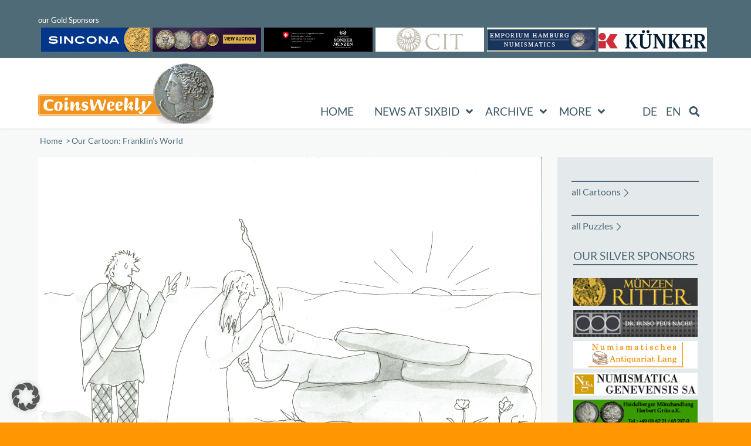

--- FILE ---
content_type: text/html; charset=UTF-8
request_url: https://new.coinsweekly.com/cartoon_der_woche/our-cartoon-franklins-world-420/
body_size: 32328
content:
<!DOCTYPE html>
<html lang="en-US" class="html_stretched responsive av-preloader-disabled  html_header_top html_logo_left html_main_nav_header html_menu_right html_custom html_header_sticky html_header_shrinking_disabled html_header_topbar_active html_mobile_menu_phone html_header_searchicon_disabled html_content_align_center html_header_unstick_top_disabled html_header_stretch_disabled html_minimal_header html_minimal_header_shadow html_av-overlay-side html_av-overlay-side-classic html_av-submenu-noclone html_entry_id_122319 av-cookies-no-cookie-consent av-no-preview av-default-lightbox html_text_menu_active av-mobile-menu-switch-default">
<head>
<meta charset="UTF-8" />


<!-- mobile setting -->
<meta name="viewport" content="width=device-width, initial-scale=1">

<!-- Scripts/CSS and wp_head hook -->
<meta name='robots' content='index, follow, max-image-preview:large, max-snippet:-1, max-video-preview:-1' />

	<!-- This site is optimized with the Yoast SEO plugin v26.5 - https://yoast.com/wordpress/plugins/seo/ -->
	<title>Our Cartoon: Franklin’s World - CoinsWeekly</title>
	<link rel="canonical" href="https://new.coinsweekly.com/cartoon_der_woche/our-cartoon-franklins-world-420/" />
	<meta property="og:locale" content="en_US" />
	<meta property="og:type" content="article" />
	<meta property="og:title" content="Our Cartoon: Franklin’s World - CoinsWeekly" />
	<meta property="og:description" content="Philologist, numismatist and cartoonist Claire Franklin provides insight into her daily thoughts. Recently, somewhere in Celtic Europe..." />
	<meta property="og:url" content="https://new.coinsweekly.com/cartoon_der_woche/our-cartoon-franklins-world-420/" />
	<meta property="og:site_name" content="CoinsWeekly" />
	<meta property="article:publisher" content="https://www.facebook.com/CoinsWeekly/" />
	<meta property="og:image" content="https://new.coinsweekly.com/wp-content/uploads/2020/01/Dolmen-e.png" />
	<meta property="og:image:width" content="3307" />
	<meta property="og:image:height" content="2331" />
	<meta property="og:image:type" content="image/png" />
	<meta name="twitter:card" content="summary_large_image" />
	<meta name="twitter:site" content="@CoinsWeekly" />
	<meta name="twitter:label1" content="Est. reading time" />
	<meta name="twitter:data1" content="2 minutes" />
	<script type="application/ld+json" class="yoast-schema-graph">{"@context":"https://schema.org","@graph":[{"@type":"WebPage","@id":"https://new.coinsweekly.com/cartoon_der_woche/our-cartoon-franklins-world-420/","url":"https://new.coinsweekly.com/cartoon_der_woche/our-cartoon-franklins-world-420/","name":"Our Cartoon: Franklin’s World - CoinsWeekly","isPartOf":{"@id":"https://neu.muenzenwoche.de/#website"},"primaryImageOfPage":{"@id":"https://new.coinsweekly.com/cartoon_der_woche/our-cartoon-franklins-world-420/#primaryimage"},"image":{"@id":"https://new.coinsweekly.com/cartoon_der_woche/our-cartoon-franklins-world-420/#primaryimage"},"thumbnailUrl":"https://new.coinsweekly.com/wp-content/uploads/2020/01/Dolmen-e.png","datePublished":"2020-01-16T13:00:43+00:00","breadcrumb":{"@id":"https://new.coinsweekly.com/cartoon_der_woche/our-cartoon-franklins-world-420/#breadcrumb"},"inLanguage":"en-US","potentialAction":[{"@type":"ReadAction","target":["https://new.coinsweekly.com/cartoon_der_woche/our-cartoon-franklins-world-420/"]}]},{"@type":"ImageObject","inLanguage":"en-US","@id":"https://new.coinsweekly.com/cartoon_der_woche/our-cartoon-franklins-world-420/#primaryimage","url":"https://new.coinsweekly.com/wp-content/uploads/2020/01/Dolmen-e.png","contentUrl":"https://new.coinsweekly.com/wp-content/uploads/2020/01/Dolmen-e.png","width":3307,"height":2331},{"@type":"BreadcrumbList","@id":"https://new.coinsweekly.com/cartoon_der_woche/our-cartoon-franklins-world-420/#breadcrumb","itemListElement":[{"@type":"ListItem","position":1,"name":"Startseite","item":"https://new.coinsweekly.com/"},{"@type":"ListItem","position":2,"name":"Our Cartoon: Franklin’s World"}]},{"@type":"WebSite","@id":"https://neu.muenzenwoche.de/#website","url":"https://neu.muenzenwoche.de/","name":"CoinsWeekly","description":"Your numismatic news site","publisher":{"@id":"https://neu.muenzenwoche.de/#organization"},"potentialAction":[{"@type":"SearchAction","target":{"@type":"EntryPoint","urlTemplate":"https://neu.muenzenwoche.de/?s={search_term_string}"},"query-input":{"@type":"PropertyValueSpecification","valueRequired":true,"valueName":"search_term_string"}}],"inLanguage":"en-US"},{"@type":"Organization","@id":"https://neu.muenzenwoche.de/#organization","name":"MünzenWoche GmbH","url":"https://neu.muenzenwoche.de/","logo":{"@type":"ImageObject","inLanguage":"en-US","@id":"https://neu.muenzenwoche.de/#/schema/logo/image/","url":"https://neu.muenzenwoche.de/wp-content/uploads/2023/01/logo-coinsweekly_590x204.png","contentUrl":"https://neu.muenzenwoche.de/wp-content/uploads/2023/01/logo-coinsweekly_590x204.png","width":590,"height":204,"caption":"MünzenWoche GmbH"},"image":{"@id":"https://neu.muenzenwoche.de/#/schema/logo/image/"},"sameAs":["https://www.facebook.com/CoinsWeekly/","https://x.com/CoinsWeekly","https://www.instagram.com/coinsweekly/","https://www.youtube.com/channel/UCqswGk1E3VM39tFI3Y6n7VA"]}]}</script>
	<!-- / Yoast SEO plugin. -->


<link rel='dns-prefetch' href='//neu.muenzenwoche.de' />
<link rel="alternate" type="application/rss+xml" title="CoinsWeekly &raquo; Feed" href="https://new.coinsweekly.com/feed/" />
<link rel="alternate" title="oEmbed (JSON)" type="application/json+oembed" href="https://new.coinsweekly.com/wp-json/oembed/1.0/embed?url=https%3A%2F%2Fnew.coinsweekly.com%2Fcartoon_der_woche%2Four-cartoon-franklins-world-420%2F" />
<link rel="alternate" title="oEmbed (XML)" type="text/xml+oembed" href="https://new.coinsweekly.com/wp-json/oembed/1.0/embed?url=https%3A%2F%2Fnew.coinsweekly.com%2Fcartoon_der_woche%2Four-cartoon-franklins-world-420%2F&#038;format=xml" />
<style id='wp-img-auto-sizes-contain-inline-css' type='text/css'>
img:is([sizes=auto i],[sizes^="auto," i]){contain-intrinsic-size:3000px 1500px}
/*# sourceURL=wp-img-auto-sizes-contain-inline-css */
</style>
<link rel='stylesheet' id='avia-grid-css' href='https://new.coinsweekly.com/wp-content/themes/enfold/css/grid.min.css?ver=7.1.3' type='text/css' media='all' />
<link rel='stylesheet' id='avia-base-css' href='https://new.coinsweekly.com/wp-content/themes/enfold/css/base.min.css?ver=7.1.3' type='text/css' media='all' />
<link rel='stylesheet' id='avia-layout-css' href='https://new.coinsweekly.com/wp-content/themes/enfold/css/layout.min.css?ver=7.1.3' type='text/css' media='all' />
<link rel='stylesheet' id='avia-module-post-metadata-css' href='https://new.coinsweekly.com/wp-content/themes/enfold/config-templatebuilder/avia-shortcodes/post_metadata/post_metadata.min.css?ver=7.1.3' type='text/css' media='all' />
<link rel='stylesheet' id='avia-module-blog-css' href='https://new.coinsweekly.com/wp-content/themes/enfold/config-templatebuilder/avia-shortcodes/blog/blog.min.css?ver=7.1.3' type='text/css' media='all' />
<link rel='stylesheet' id='avia-module-postslider-css' href='https://new.coinsweekly.com/wp-content/themes/enfold/config-templatebuilder/avia-shortcodes/postslider/postslider.min.css?ver=7.1.3' type='text/css' media='all' />
<link rel='stylesheet' id='avia-module-button-css' href='https://new.coinsweekly.com/wp-content/themes/enfold/config-templatebuilder/avia-shortcodes/buttons/buttons.min.css?ver=7.1.3' type='text/css' media='all' />
<link rel='stylesheet' id='avia-module-button-fullwidth-css' href='https://new.coinsweekly.com/wp-content/themes/enfold/config-templatebuilder/avia-shortcodes/buttons_fullwidth/buttons_fullwidth.min.css?ver=7.1.3' type='text/css' media='all' />
<link rel='stylesheet' id='avia-module-comments-css' href='https://new.coinsweekly.com/wp-content/themes/enfold/config-templatebuilder/avia-shortcodes/comments/comments.min.css?ver=7.1.3' type='text/css' media='all' />
<link rel='stylesheet' id='avia-module-slideshow-css' href='https://new.coinsweekly.com/wp-content/themes/enfold/config-templatebuilder/avia-shortcodes/slideshow/slideshow.min.css?ver=7.1.3' type='text/css' media='all' />
<link rel='stylesheet' id='avia-module-slideshow-contentpartner-css' href='https://new.coinsweekly.com/wp-content/themes/enfold/config-templatebuilder/avia-shortcodes/contentslider/contentslider.min.css?ver=7.1.3' type='text/css' media='all' />
<link rel='stylesheet' id='avia-module-gallery-css' href='https://new.coinsweekly.com/wp-content/themes/enfold/config-templatebuilder/avia-shortcodes/gallery/gallery.min.css?ver=7.1.3' type='text/css' media='all' />
<link rel='stylesheet' id='avia-module-gridrow-css' href='https://new.coinsweekly.com/wp-content/themes/enfold/config-templatebuilder/avia-shortcodes/grid_row/grid_row.min.css?ver=7.1.3' type='text/css' media='all' />
<link rel='stylesheet' id='avia-module-heading-css' href='https://new.coinsweekly.com/wp-content/themes/enfold/config-templatebuilder/avia-shortcodes/heading/heading.min.css?ver=7.1.3' type='text/css' media='all' />
<link rel='stylesheet' id='avia-module-hr-css' href='https://new.coinsweekly.com/wp-content/themes/enfold/config-templatebuilder/avia-shortcodes/hr/hr.min.css?ver=7.1.3' type='text/css' media='all' />
<link rel='stylesheet' id='avia-module-icon-css' href='https://new.coinsweekly.com/wp-content/themes/enfold/config-templatebuilder/avia-shortcodes/icon/icon.min.css?ver=7.1.3' type='text/css' media='all' />
<link rel='stylesheet' id='avia-module-image-css' href='https://new.coinsweekly.com/wp-content/themes/enfold/config-templatebuilder/avia-shortcodes/image/image.min.css?ver=7.1.3' type='text/css' media='all' />
<link rel='stylesheet' id='avia-sc-search-css' href='https://new.coinsweekly.com/wp-content/themes/enfold/config-templatebuilder/avia-shortcodes/search/search.min.css?ver=7.1.3' type='text/css' media='all' />
<link rel='stylesheet' id='avia-module-social-css' href='https://new.coinsweekly.com/wp-content/themes/enfold/config-templatebuilder/avia-shortcodes/social_share/social_share.min.css?ver=7.1.3' type='text/css' media='all' />
<link rel='stylesheet' id='avia-module-table-css' href='https://new.coinsweekly.com/wp-content/themes/enfold/config-templatebuilder/avia-shortcodes/table/table.min.css?ver=7.1.3' type='text/css' media='all' />
<link rel='stylesheet' id='avia-module-tabs-css' href='https://new.coinsweekly.com/wp-content/themes/enfold/config-templatebuilder/avia-shortcodes/tabs/tabs.min.css?ver=7.1.3' type='text/css' media='all' />
<link rel='stylesheet' id='avia-module-toggles-css' href='https://new.coinsweekly.com/wp-content/themes/enfold/config-templatebuilder/avia-shortcodes/toggles/toggles.min.css?ver=7.1.3' type='text/css' media='all' />
<link rel='stylesheet' id='avia-module-video-css' href='https://new.coinsweekly.com/wp-content/themes/enfold/config-templatebuilder/avia-shortcodes/video/video.min.css?ver=7.1.3' type='text/css' media='all' />
<style id='wp-emoji-styles-inline-css' type='text/css'>

	img.wp-smiley, img.emoji {
		display: inline !important;
		border: none !important;
		box-shadow: none !important;
		height: 1em !important;
		width: 1em !important;
		margin: 0 0.07em !important;
		vertical-align: -0.1em !important;
		background: none !important;
		padding: 0 !important;
	}
/*# sourceURL=wp-emoji-styles-inline-css */
</style>
<link rel='stylesheet' id='wp-block-library-css' href='https://new.coinsweekly.com/wp-includes/css/dist/block-library/style.min.css?ver=6.9' type='text/css' media='all' />
<style id='global-styles-inline-css' type='text/css'>
:root{--wp--preset--aspect-ratio--square: 1;--wp--preset--aspect-ratio--4-3: 4/3;--wp--preset--aspect-ratio--3-4: 3/4;--wp--preset--aspect-ratio--3-2: 3/2;--wp--preset--aspect-ratio--2-3: 2/3;--wp--preset--aspect-ratio--16-9: 16/9;--wp--preset--aspect-ratio--9-16: 9/16;--wp--preset--color--black: #000000;--wp--preset--color--cyan-bluish-gray: #abb8c3;--wp--preset--color--white: #ffffff;--wp--preset--color--pale-pink: #f78da7;--wp--preset--color--vivid-red: #cf2e2e;--wp--preset--color--luminous-vivid-orange: #ff6900;--wp--preset--color--luminous-vivid-amber: #fcb900;--wp--preset--color--light-green-cyan: #7bdcb5;--wp--preset--color--vivid-green-cyan: #00d084;--wp--preset--color--pale-cyan-blue: #8ed1fc;--wp--preset--color--vivid-cyan-blue: #0693e3;--wp--preset--color--vivid-purple: #9b51e0;--wp--preset--color--metallic-red: #b02b2c;--wp--preset--color--maximum-yellow-red: #edae44;--wp--preset--color--yellow-sun: #eeee22;--wp--preset--color--palm-leaf: #83a846;--wp--preset--color--aero: #7bb0e7;--wp--preset--color--old-lavender: #745f7e;--wp--preset--color--steel-teal: #5f8789;--wp--preset--color--raspberry-pink: #d65799;--wp--preset--color--medium-turquoise: #4ecac2;--wp--preset--gradient--vivid-cyan-blue-to-vivid-purple: linear-gradient(135deg,rgb(6,147,227) 0%,rgb(155,81,224) 100%);--wp--preset--gradient--light-green-cyan-to-vivid-green-cyan: linear-gradient(135deg,rgb(122,220,180) 0%,rgb(0,208,130) 100%);--wp--preset--gradient--luminous-vivid-amber-to-luminous-vivid-orange: linear-gradient(135deg,rgb(252,185,0) 0%,rgb(255,105,0) 100%);--wp--preset--gradient--luminous-vivid-orange-to-vivid-red: linear-gradient(135deg,rgb(255,105,0) 0%,rgb(207,46,46) 100%);--wp--preset--gradient--very-light-gray-to-cyan-bluish-gray: linear-gradient(135deg,rgb(238,238,238) 0%,rgb(169,184,195) 100%);--wp--preset--gradient--cool-to-warm-spectrum: linear-gradient(135deg,rgb(74,234,220) 0%,rgb(151,120,209) 20%,rgb(207,42,186) 40%,rgb(238,44,130) 60%,rgb(251,105,98) 80%,rgb(254,248,76) 100%);--wp--preset--gradient--blush-light-purple: linear-gradient(135deg,rgb(255,206,236) 0%,rgb(152,150,240) 100%);--wp--preset--gradient--blush-bordeaux: linear-gradient(135deg,rgb(254,205,165) 0%,rgb(254,45,45) 50%,rgb(107,0,62) 100%);--wp--preset--gradient--luminous-dusk: linear-gradient(135deg,rgb(255,203,112) 0%,rgb(199,81,192) 50%,rgb(65,88,208) 100%);--wp--preset--gradient--pale-ocean: linear-gradient(135deg,rgb(255,245,203) 0%,rgb(182,227,212) 50%,rgb(51,167,181) 100%);--wp--preset--gradient--electric-grass: linear-gradient(135deg,rgb(202,248,128) 0%,rgb(113,206,126) 100%);--wp--preset--gradient--midnight: linear-gradient(135deg,rgb(2,3,129) 0%,rgb(40,116,252) 100%);--wp--preset--font-size--small: 1rem;--wp--preset--font-size--medium: 1.125rem;--wp--preset--font-size--large: 1.75rem;--wp--preset--font-size--x-large: clamp(1.75rem, 3vw, 2.25rem);--wp--preset--spacing--20: 0.44rem;--wp--preset--spacing--30: 0.67rem;--wp--preset--spacing--40: 1rem;--wp--preset--spacing--50: 1.5rem;--wp--preset--spacing--60: 2.25rem;--wp--preset--spacing--70: 3.38rem;--wp--preset--spacing--80: 5.06rem;--wp--preset--shadow--natural: 6px 6px 9px rgba(0, 0, 0, 0.2);--wp--preset--shadow--deep: 12px 12px 50px rgba(0, 0, 0, 0.4);--wp--preset--shadow--sharp: 6px 6px 0px rgba(0, 0, 0, 0.2);--wp--preset--shadow--outlined: 6px 6px 0px -3px rgb(255, 255, 255), 6px 6px rgb(0, 0, 0);--wp--preset--shadow--crisp: 6px 6px 0px rgb(0, 0, 0);}:root { --wp--style--global--content-size: 800px;--wp--style--global--wide-size: 1130px; }:where(body) { margin: 0; }.wp-site-blocks > .alignleft { float: left; margin-right: 2em; }.wp-site-blocks > .alignright { float: right; margin-left: 2em; }.wp-site-blocks > .aligncenter { justify-content: center; margin-left: auto; margin-right: auto; }:where(.is-layout-flex){gap: 0.5em;}:where(.is-layout-grid){gap: 0.5em;}.is-layout-flow > .alignleft{float: left;margin-inline-start: 0;margin-inline-end: 2em;}.is-layout-flow > .alignright{float: right;margin-inline-start: 2em;margin-inline-end: 0;}.is-layout-flow > .aligncenter{margin-left: auto !important;margin-right: auto !important;}.is-layout-constrained > .alignleft{float: left;margin-inline-start: 0;margin-inline-end: 2em;}.is-layout-constrained > .alignright{float: right;margin-inline-start: 2em;margin-inline-end: 0;}.is-layout-constrained > .aligncenter{margin-left: auto !important;margin-right: auto !important;}.is-layout-constrained > :where(:not(.alignleft):not(.alignright):not(.alignfull)){max-width: var(--wp--style--global--content-size);margin-left: auto !important;margin-right: auto !important;}.is-layout-constrained > .alignwide{max-width: var(--wp--style--global--wide-size);}body .is-layout-flex{display: flex;}.is-layout-flex{flex-wrap: wrap;align-items: center;}.is-layout-flex > :is(*, div){margin: 0;}body .is-layout-grid{display: grid;}.is-layout-grid > :is(*, div){margin: 0;}body{padding-top: 0px;padding-right: 0px;padding-bottom: 0px;padding-left: 0px;}a:where(:not(.wp-element-button)){text-decoration: underline;}:root :where(.wp-element-button, .wp-block-button__link){background-color: #32373c;border-width: 0;color: #fff;font-family: inherit;font-size: inherit;font-style: inherit;font-weight: inherit;letter-spacing: inherit;line-height: inherit;padding-top: calc(0.667em + 2px);padding-right: calc(1.333em + 2px);padding-bottom: calc(0.667em + 2px);padding-left: calc(1.333em + 2px);text-decoration: none;text-transform: inherit;}.has-black-color{color: var(--wp--preset--color--black) !important;}.has-cyan-bluish-gray-color{color: var(--wp--preset--color--cyan-bluish-gray) !important;}.has-white-color{color: var(--wp--preset--color--white) !important;}.has-pale-pink-color{color: var(--wp--preset--color--pale-pink) !important;}.has-vivid-red-color{color: var(--wp--preset--color--vivid-red) !important;}.has-luminous-vivid-orange-color{color: var(--wp--preset--color--luminous-vivid-orange) !important;}.has-luminous-vivid-amber-color{color: var(--wp--preset--color--luminous-vivid-amber) !important;}.has-light-green-cyan-color{color: var(--wp--preset--color--light-green-cyan) !important;}.has-vivid-green-cyan-color{color: var(--wp--preset--color--vivid-green-cyan) !important;}.has-pale-cyan-blue-color{color: var(--wp--preset--color--pale-cyan-blue) !important;}.has-vivid-cyan-blue-color{color: var(--wp--preset--color--vivid-cyan-blue) !important;}.has-vivid-purple-color{color: var(--wp--preset--color--vivid-purple) !important;}.has-metallic-red-color{color: var(--wp--preset--color--metallic-red) !important;}.has-maximum-yellow-red-color{color: var(--wp--preset--color--maximum-yellow-red) !important;}.has-yellow-sun-color{color: var(--wp--preset--color--yellow-sun) !important;}.has-palm-leaf-color{color: var(--wp--preset--color--palm-leaf) !important;}.has-aero-color{color: var(--wp--preset--color--aero) !important;}.has-old-lavender-color{color: var(--wp--preset--color--old-lavender) !important;}.has-steel-teal-color{color: var(--wp--preset--color--steel-teal) !important;}.has-raspberry-pink-color{color: var(--wp--preset--color--raspberry-pink) !important;}.has-medium-turquoise-color{color: var(--wp--preset--color--medium-turquoise) !important;}.has-black-background-color{background-color: var(--wp--preset--color--black) !important;}.has-cyan-bluish-gray-background-color{background-color: var(--wp--preset--color--cyan-bluish-gray) !important;}.has-white-background-color{background-color: var(--wp--preset--color--white) !important;}.has-pale-pink-background-color{background-color: var(--wp--preset--color--pale-pink) !important;}.has-vivid-red-background-color{background-color: var(--wp--preset--color--vivid-red) !important;}.has-luminous-vivid-orange-background-color{background-color: var(--wp--preset--color--luminous-vivid-orange) !important;}.has-luminous-vivid-amber-background-color{background-color: var(--wp--preset--color--luminous-vivid-amber) !important;}.has-light-green-cyan-background-color{background-color: var(--wp--preset--color--light-green-cyan) !important;}.has-vivid-green-cyan-background-color{background-color: var(--wp--preset--color--vivid-green-cyan) !important;}.has-pale-cyan-blue-background-color{background-color: var(--wp--preset--color--pale-cyan-blue) !important;}.has-vivid-cyan-blue-background-color{background-color: var(--wp--preset--color--vivid-cyan-blue) !important;}.has-vivid-purple-background-color{background-color: var(--wp--preset--color--vivid-purple) !important;}.has-metallic-red-background-color{background-color: var(--wp--preset--color--metallic-red) !important;}.has-maximum-yellow-red-background-color{background-color: var(--wp--preset--color--maximum-yellow-red) !important;}.has-yellow-sun-background-color{background-color: var(--wp--preset--color--yellow-sun) !important;}.has-palm-leaf-background-color{background-color: var(--wp--preset--color--palm-leaf) !important;}.has-aero-background-color{background-color: var(--wp--preset--color--aero) !important;}.has-old-lavender-background-color{background-color: var(--wp--preset--color--old-lavender) !important;}.has-steel-teal-background-color{background-color: var(--wp--preset--color--steel-teal) !important;}.has-raspberry-pink-background-color{background-color: var(--wp--preset--color--raspberry-pink) !important;}.has-medium-turquoise-background-color{background-color: var(--wp--preset--color--medium-turquoise) !important;}.has-black-border-color{border-color: var(--wp--preset--color--black) !important;}.has-cyan-bluish-gray-border-color{border-color: var(--wp--preset--color--cyan-bluish-gray) !important;}.has-white-border-color{border-color: var(--wp--preset--color--white) !important;}.has-pale-pink-border-color{border-color: var(--wp--preset--color--pale-pink) !important;}.has-vivid-red-border-color{border-color: var(--wp--preset--color--vivid-red) !important;}.has-luminous-vivid-orange-border-color{border-color: var(--wp--preset--color--luminous-vivid-orange) !important;}.has-luminous-vivid-amber-border-color{border-color: var(--wp--preset--color--luminous-vivid-amber) !important;}.has-light-green-cyan-border-color{border-color: var(--wp--preset--color--light-green-cyan) !important;}.has-vivid-green-cyan-border-color{border-color: var(--wp--preset--color--vivid-green-cyan) !important;}.has-pale-cyan-blue-border-color{border-color: var(--wp--preset--color--pale-cyan-blue) !important;}.has-vivid-cyan-blue-border-color{border-color: var(--wp--preset--color--vivid-cyan-blue) !important;}.has-vivid-purple-border-color{border-color: var(--wp--preset--color--vivid-purple) !important;}.has-metallic-red-border-color{border-color: var(--wp--preset--color--metallic-red) !important;}.has-maximum-yellow-red-border-color{border-color: var(--wp--preset--color--maximum-yellow-red) !important;}.has-yellow-sun-border-color{border-color: var(--wp--preset--color--yellow-sun) !important;}.has-palm-leaf-border-color{border-color: var(--wp--preset--color--palm-leaf) !important;}.has-aero-border-color{border-color: var(--wp--preset--color--aero) !important;}.has-old-lavender-border-color{border-color: var(--wp--preset--color--old-lavender) !important;}.has-steel-teal-border-color{border-color: var(--wp--preset--color--steel-teal) !important;}.has-raspberry-pink-border-color{border-color: var(--wp--preset--color--raspberry-pink) !important;}.has-medium-turquoise-border-color{border-color: var(--wp--preset--color--medium-turquoise) !important;}.has-vivid-cyan-blue-to-vivid-purple-gradient-background{background: var(--wp--preset--gradient--vivid-cyan-blue-to-vivid-purple) !important;}.has-light-green-cyan-to-vivid-green-cyan-gradient-background{background: var(--wp--preset--gradient--light-green-cyan-to-vivid-green-cyan) !important;}.has-luminous-vivid-amber-to-luminous-vivid-orange-gradient-background{background: var(--wp--preset--gradient--luminous-vivid-amber-to-luminous-vivid-orange) !important;}.has-luminous-vivid-orange-to-vivid-red-gradient-background{background: var(--wp--preset--gradient--luminous-vivid-orange-to-vivid-red) !important;}.has-very-light-gray-to-cyan-bluish-gray-gradient-background{background: var(--wp--preset--gradient--very-light-gray-to-cyan-bluish-gray) !important;}.has-cool-to-warm-spectrum-gradient-background{background: var(--wp--preset--gradient--cool-to-warm-spectrum) !important;}.has-blush-light-purple-gradient-background{background: var(--wp--preset--gradient--blush-light-purple) !important;}.has-blush-bordeaux-gradient-background{background: var(--wp--preset--gradient--blush-bordeaux) !important;}.has-luminous-dusk-gradient-background{background: var(--wp--preset--gradient--luminous-dusk) !important;}.has-pale-ocean-gradient-background{background: var(--wp--preset--gradient--pale-ocean) !important;}.has-electric-grass-gradient-background{background: var(--wp--preset--gradient--electric-grass) !important;}.has-midnight-gradient-background{background: var(--wp--preset--gradient--midnight) !important;}.has-small-font-size{font-size: var(--wp--preset--font-size--small) !important;}.has-medium-font-size{font-size: var(--wp--preset--font-size--medium) !important;}.has-large-font-size{font-size: var(--wp--preset--font-size--large) !important;}.has-x-large-font-size{font-size: var(--wp--preset--font-size--x-large) !important;}
/*# sourceURL=global-styles-inline-css */
</style>

<link rel='stylesheet' id='wpmf-singleimage-popup-style-css' href='https://new.coinsweekly.com/wp-content/plugins/wp-media-folder/assets/css/display-gallery/magnific-popup.css?ver=0.9.9' type='text/css' media='all' />
<link rel='stylesheet' id='wpml-menu-item-0-css' href='https://new.coinsweekly.com/wp-content/plugins/sitepress-multilingual-cms/templates/language-switchers/menu-item/style.min.css?ver=1' type='text/css' media='all' />
<link rel='stylesheet' id='parente2-style-css' href='https://new.coinsweekly.com/wp-content/themes/enfold/style.css?ver=6.9' type='text/css' media='all' />
<link rel='stylesheet' id='childe2-style-css' href='https://new.coinsweekly.com/wp-content/themes/enfoldMWCW/style.css?ver=6.9' type='text/css' media='all' />
<link rel='stylesheet' id='avia-scs-css' href='https://new.coinsweekly.com/wp-content/themes/enfold/css/shortcodes.min.css?ver=7.1.3' type='text/css' media='all' />
<link rel='stylesheet' id='avia-fold-unfold-css' href='https://new.coinsweekly.com/wp-content/themes/enfold/css/avia-snippet-fold-unfold.min.css?ver=7.1.3' type='text/css' media='all' />
<link rel='stylesheet' id='avia-popup-css-css' href='https://new.coinsweekly.com/wp-content/themes/enfold/js/aviapopup/magnific-popup.min.css?ver=7.1.3' type='text/css' media='screen' />
<link rel='stylesheet' id='avia-lightbox-css' href='https://new.coinsweekly.com/wp-content/themes/enfold/css/avia-snippet-lightbox.min.css?ver=7.1.3' type='text/css' media='screen' />
<link rel='stylesheet' id='avia-widget-css-css' href='https://new.coinsweekly.com/wp-content/themes/enfold/css/avia-snippet-widget.min.css?ver=7.1.3' type='text/css' media='screen' />
<link rel='stylesheet' id='mediaelement-css' href='https://new.coinsweekly.com/wp-includes/js/mediaelement/mediaelementplayer-legacy.min.css?ver=4.2.17' type='text/css' media='all' />
<link rel='stylesheet' id='wp-mediaelement-css' href='https://new.coinsweekly.com/wp-includes/js/mediaelement/wp-mediaelement.min.css?ver=6.9' type='text/css' media='all' />
<link rel='stylesheet' id='avia-dynamic-css' href='https://new.coinsweekly.com/wp-content/uploads/dynamic_avia/enfoldmwcw_en.css?ver=68ef5c78a1bc7' type='text/css' media='all' />
<link rel='stylesheet' id='avia-custom-css' href='https://new.coinsweekly.com/wp-content/themes/enfold/css/custom.css?ver=7.1.3' type='text/css' media='all' />
<link rel='stylesheet' id='avia-style-css' href='https://new.coinsweekly.com/wp-content/themes/enfoldMWCW/style.css?ver=7.1.3' type='text/css' media='all' />
<link rel='stylesheet' id='borlabs-cookie-custom-css' href='https://new.coinsweekly.com/wp-content/cache/borlabs-cookie/1/borlabs-cookie-1-en.css?ver=3.3.21.1-53' type='text/css' media='all' />
<link rel='stylesheet' id='shiftnav-css' href='https://new.coinsweekly.com/wp-content/plugins/shiftnav-pro/pro/assets/css/shiftnav.min.css?ver=1.8.2' type='text/css' media='all' />
<link rel='stylesheet' id='ubermenu-css' href='https://new.coinsweekly.com/wp-content/plugins/ubermenu/pro/assets/css/ubermenu.min.css?ver=3.8.5' type='text/css' media='all' />
<link rel='stylesheet' id='ubermenu-minimal-css' href='https://new.coinsweekly.com/wp-content/plugins/ubermenu/assets/css/skins/minimal.css?ver=6.9' type='text/css' media='all' />
<link rel='stylesheet' id='ubermenu-font-awesome-all-css' href='https://new.coinsweekly.com/wp-content/plugins/ubermenu/assets/fontawesome/css/all.min.css?ver=6.9' type='text/css' media='all' />
<link rel='stylesheet' id='ubermenu-custom-stylesheet-css' href='https://new.coinsweekly.com/wp-content/plugins/ubermenu/custom/custom.css?ver=3.8.5' type='text/css' media='all' />
<link rel='stylesheet' id='shiftnav-font-awesome-css' href='https://new.coinsweekly.com/wp-content/plugins/shiftnav-pro/assets/css/fontawesome/css/font-awesome.min.css?ver=1.8.2' type='text/css' media='all' />
<link rel='stylesheet' id='shiftnav-custom-css' href='https://new.coinsweekly.com/wp-content/plugins/shiftnav-pro/custom/custom.css?ver=1.8.2' type='text/css' media='all' />
<link rel='stylesheet' id='avia-wpml-css' href='https://new.coinsweekly.com/wp-content/themes/enfold/config-wpml/wpml-mod.min.css?ver=7.1.3' type='text/css' media='all' />
<script type="text/javascript" src="https://new.coinsweekly.com/wp-includes/js/jquery/jquery.min.js?ver=3.7.1" id="jquery-core-js"></script>
<script type="text/javascript" src="https://new.coinsweekly.com/wp-includes/js/jquery/jquery-migrate.min.js?ver=3.4.1" id="jquery-migrate-js"></script>
<script type="text/javascript" src="https://new.coinsweekly.com/wp-content/plugins/wp-media-folder/assets/js/single_image_lightbox/single_image_lightbox.js?ver=6.1.7" id="wpmf-singleimage-lightbox-js"></script>
<script type="text/javascript" src="https://new.coinsweekly.com/wp-content/themes/enfold/js/avia-js.min.js?ver=7.1.3" id="avia-js-js"></script>
<script type="text/javascript" src="https://new.coinsweekly.com/wp-content/themes/enfold/js/avia-compat.min.js?ver=7.1.3" id="avia-compat-js"></script>
<script data-no-optimize="1" data-no-minify="1" data-cfasync="false" type="text/javascript" src="https://new.coinsweekly.com/wp-content/cache/borlabs-cookie/1/borlabs-cookie-config-en.json.js?ver=3.3.21.1-82" id="borlabs-cookie-config-js"></script>
<script data-no-optimize="1" data-no-minify="1" data-cfasync="false" type="text/javascript" src="https://new.coinsweekly.com/wp-content/plugins/borlabs-cookie/assets/javascript/borlabs-cookie-prioritize.min.js?ver=3.3.21.1" id="borlabs-cookie-prioritize-js"></script>
<script type="text/javascript" defer src="https://new.coinsweekly.com/wp-content/plugins/ubermenu/assets/fontawesome/js/all.min.js?ver=6.9" id="ubermenu-font-awesome-js-all-js"></script>
<script type="text/javascript" id="wpml-xdomain-data-js-extra">
/* <![CDATA[ */
var wpml_xdomain_data = {"css_selector":"wpml-ls-item","ajax_url":"https://new.coinsweekly.com/wp-admin/admin-ajax.php","current_lang":"en","_nonce":"77803a420b"};
//# sourceURL=wpml-xdomain-data-js-extra
/* ]]> */
</script>
<script type="text/javascript" src="https://new.coinsweekly.com/wp-content/plugins/sitepress-multilingual-cms/res/js/xdomain-data.js?ver=486900" id="wpml-xdomain-data-js" defer="defer" data-wp-strategy="defer"></script>
<script type="text/javascript" src="https://new.coinsweekly.com/wp-content/themes/enfold/config-wpml/wpml-mod.min.js?ver=7.1.3" id="avia-wpml-script-js"></script>
<link rel="https://api.w.org/" href="https://new.coinsweekly.com/wp-json/" /><link rel="alternate" title="JSON" type="application/json" href="https://new.coinsweekly.com/wp-json/wp/v2/cartoon_der_woche/122319" /><link rel="EditURI" type="application/rsd+xml" title="RSD" href="https://new.coinsweekly.com/xmlrpc.php?rsd" />
<link rel='shortlink' href='https://new.coinsweekly.com/?p=122319' />
<meta name="generator" content="WPML ver:4.8.6 stt:1,3;" />

<!-- This site is using AdRotate v5.17 to display their advertisements - https://ajdg.solutions/ -->
<!-- AdRotate CSS -->
<style type="text/css" media="screen">
	.g { margin:0px; padding:0px; overflow:hidden; line-height:1; zoom:1; }
	.g img { height:auto; }
	.g-col { position:relative; float:left; }
	.g-col:first-child { margin-left: 0; }
	.g-col:last-child { margin-right: 0; }
	.g-1 { width:auto; }
	.b-1 { margin:0px; }
	.g-2 { width:auto; }
	.b-2 { margin:0px; }
	.g-3 { margin:0px;  width:auto; height:auto; }
	.g-4 { margin:0px;  width:auto; height:auto; }
	.g-5 { width:auto; }
	.b-5 { margin:0px; }
	.g-6 { width:auto; }
	.b-6 { margin:0px; }
	.g-7 { width:auto; }
	.b-7 { margin:0px; }
	.g-8 { width:auto; }
	.b-8 { margin:0px; }
	.g-9 { width:auto; }
	.b-9 { margin:0px; }
	.g-10 { width:auto; }
	.b-10 { margin:0px; }
	.g-11 { width:auto; }
	.b-11 { margin:0px; }
	.g-12 { width:auto; }
	.b-12 { margin:0px; }
	.g-13 { width:auto; }
	.b-13 { margin:0px; }
	@media only screen and (max-width: 480px) {
		.g-col, .g-dyn, .g-single { width:100%; margin-left:0; margin-right:0; }
	}
</style>
<!-- /AdRotate CSS -->


		<!-- ShiftNav CSS
	================================================================ -->
		<style type="text/css" id="shiftnav-dynamic-css">
				@media only screen and (min-width:1171px){ #shiftnav-toggle-main, .shiftnav-toggle-mobile{ display:none; } .shiftnav-wrap { padding-top:0 !important; } }
	@media only screen and (max-width:1170px){ .ubermenu, body .ubermenu, .ubermenu.ubermenu-responsive-default, .ubermenu-responsive-toggle, #megaMenu{ display:none !important; } }

/** ShiftNav Custom Menu Styles (Customizer) **/
/* togglebar */
#shiftnav-toggle-main { background:#ffffff; color:#3b5764; font-size:1em !important; }
#shiftnav-toggle-main.shiftnav-toggle-main-entire-bar:before, #shiftnav-toggle-main .shiftnav-toggle-burger { font-size:20px; }
/* shiftnav-main */
.shiftnav.shiftnav-shiftnav-main { background:#ffffff; color:#3b5764; }
.shiftnav.shiftnav-shiftnav-main .shiftnav-site-title { color:#3b5764; text-align:left; font-weight:normal; }
.shiftnav.shiftnav-shiftnav-main ul.shiftnav-menu li.menu-item > .shiftnav-target { color:#3b5764; font-size:1em; font-weight:normal; padding:1em 1em 0 1em; text-shadow:none; }
.shiftnav.shiftnav-shiftnav-main ul.shiftnav-menu li.menu-item.shiftnav-active > .shiftnav-target, .shiftnav.shiftnav-shiftnav-main ul.shiftnav-menu li.menu-item.shiftnav-in-transition > .shiftnav-target, .shiftnav.shiftnav-shiftnav-main ul.shiftnav-menu.shiftnav-active-on-hover li.menu-item > .shiftnav-target:hover, .shiftnav.shiftnav-shiftnav-main ul.shiftnav-menu.shiftnav-active-highlight li.menu-item > .shiftnav-target:active { color:#ff9602; }
.shiftnav.shiftnav-shiftnav-main ul.shiftnav-menu ul.sub-menu li.menu-item > .shiftnav-target { color:#3b5764; font-weight:normal; }

/* Status: Loaded from Transient */
		</style>
		<!-- end ShiftNav CSS -->

	<style id="ubermenu-custom-generated-css">
/** Font Awesome 4 Compatibility **/
.fa{font-style:normal;font-variant:normal;font-weight:normal;font-family:FontAwesome;}

/** UberMenu Responsive Styles (Breakpoint Setting) **/
@media screen and (min-width: 1171px){
  .ubermenu{ display:block !important; } .ubermenu-responsive .ubermenu-item.ubermenu-hide-desktop{ display:none !important; } .ubermenu-responsive.ubermenu-retractors-responsive .ubermenu-retractor-mobile{ display:none; }  /* Top level items full height */ .ubermenu.ubermenu-horizontal.ubermenu-items-vstretch .ubermenu-nav{   display:flex;   align-items:stretch; } .ubermenu.ubermenu-horizontal.ubermenu-items-vstretch .ubermenu-item.ubermenu-item-level-0{   display:flex;   flex-direction:column; } .ubermenu.ubermenu-horizontal.ubermenu-items-vstretch .ubermenu-item.ubermenu-item-level-0 > .ubermenu-target{   flex:1;   display:flex;   align-items:center; flex-wrap:wrap; } .ubermenu.ubermenu-horizontal.ubermenu-items-vstretch .ubermenu-item.ubermenu-item-level-0 > .ubermenu-target > .ubermenu-target-divider{ position:static; flex-basis:100%; } .ubermenu.ubermenu-horizontal.ubermenu-items-vstretch .ubermenu-item.ubermenu-item-level-0 > .ubermenu-target.ubermenu-item-layout-image_left > .ubermenu-target-text{ padding-left:1em; } .ubermenu.ubermenu-horizontal.ubermenu-items-vstretch .ubermenu-item.ubermenu-item-level-0 > .ubermenu-target.ubermenu-item-layout-image_right > .ubermenu-target-text{ padding-right:1em; } .ubermenu.ubermenu-horizontal.ubermenu-items-vstretch .ubermenu-item.ubermenu-item-level-0 > .ubermenu-target.ubermenu-item-layout-image_above, .ubermenu.ubermenu-horizontal.ubermenu-items-vstretch .ubermenu-item.ubermenu-item-level-0 > .ubermenu-target.ubermenu-item-layout-image_below{ flex-direction:column; } .ubermenu.ubermenu-horizontal.ubermenu-items-vstretch .ubermenu-item.ubermenu-item-level-0 > .ubermenu-submenu-drop{   top:100%; } .ubermenu.ubermenu-horizontal.ubermenu-items-vstretch .ubermenu-item-level-0:not(.ubermenu-align-right) + .ubermenu-item.ubermenu-align-right{ margin-left:auto; } .ubermenu.ubermenu-horizontal.ubermenu-items-vstretch .ubermenu-item.ubermenu-item-level-0 > .ubermenu-target.ubermenu-content-align-left{   justify-content:flex-start; } .ubermenu.ubermenu-horizontal.ubermenu-items-vstretch .ubermenu-item.ubermenu-item-level-0 > .ubermenu-target.ubermenu-content-align-center{   justify-content:center; } .ubermenu.ubermenu-horizontal.ubermenu-items-vstretch .ubermenu-item.ubermenu-item-level-0 > .ubermenu-target.ubermenu-content-align-right{   justify-content:flex-end; }  /* Force current submenu always open but below others */ .ubermenu-force-current-submenu .ubermenu-item-level-0.ubermenu-current-menu-item > .ubermenu-submenu-drop, .ubermenu-force-current-submenu .ubermenu-item-level-0.ubermenu-current-menu-ancestor > .ubermenu-submenu-drop {     display: block!important;     opacity: 1!important;     visibility: visible!important;     margin: 0!important;     top: auto!important;     height: auto;     z-index:19; }   /* Invert Horizontal menu to make subs go up */ .ubermenu-invert.ubermenu-horizontal .ubermenu-item-level-0 > .ubermenu-submenu-drop, .ubermenu-invert.ubermenu-horizontal.ubermenu-items-vstretch .ubermenu-item.ubermenu-item-level-0>.ubermenu-submenu-drop{  top:auto;  bottom:100%; } .ubermenu-invert.ubermenu-horizontal.ubermenu-sub-indicators .ubermenu-item-level-0.ubermenu-has-submenu-drop > .ubermenu-target > .ubermenu-sub-indicator{ transform:rotate(180deg); } /* Make second level flyouts fly up */ .ubermenu-invert.ubermenu-horizontal .ubermenu-submenu .ubermenu-item.ubermenu-active > .ubermenu-submenu-type-flyout{     top:auto;     bottom:0; } /* Clip the submenus properly when inverted */ .ubermenu-invert.ubermenu-horizontal .ubermenu-item-level-0 > .ubermenu-submenu-drop{     clip: rect(-5000px,5000px,auto,-5000px); }    /* Invert Vertical menu to make subs go left */ .ubermenu-invert.ubermenu-vertical .ubermenu-item-level-0 > .ubermenu-submenu-drop{   right:100%;   left:auto; } .ubermenu-invert.ubermenu-vertical.ubermenu-sub-indicators .ubermenu-item-level-0.ubermenu-item-has-children > .ubermenu-target > .ubermenu-sub-indicator{   right:auto;   left:10px; transform:rotate(90deg); } .ubermenu-vertical.ubermenu-invert .ubermenu-item > .ubermenu-submenu-drop {   clip: rect(-5000px,5000px,5000px,-5000px); } /* Vertical Flyout > Flyout */ .ubermenu-vertical.ubermenu-invert.ubermenu-sub-indicators .ubermenu-has-submenu-drop > .ubermenu-target{   padding-left:25px; } .ubermenu-vertical.ubermenu-invert .ubermenu-item > .ubermenu-target > .ubermenu-sub-indicator {   right:auto;   left:10px;   transform:rotate(90deg); } .ubermenu-vertical.ubermenu-invert .ubermenu-item > .ubermenu-submenu-drop.ubermenu-submenu-type-flyout, .ubermenu-vertical.ubermenu-invert .ubermenu-submenu-type-flyout > .ubermenu-item > .ubermenu-submenu-drop {   right: 100%;   left: auto; }  .ubermenu-responsive-toggle{ display:none; }
}
@media screen and (max-width: 1170px){
   .ubermenu-responsive-toggle, .ubermenu-sticky-toggle-wrapper { display: block; }  .ubermenu-responsive{ width:100%; max-height:600px; visibility:visible; overflow:visible;  -webkit-transition:max-height 1s ease-in; transition:max-height .3s ease-in; } .ubermenu-responsive.ubermenu-mobile-accordion:not(.ubermenu-mobile-modal):not(.ubermenu-in-transition):not(.ubermenu-responsive-collapse){ max-height:none; } .ubermenu-responsive.ubermenu-items-align-center{   text-align:left; } .ubermenu-responsive.ubermenu{ margin:0; } .ubermenu-responsive.ubermenu .ubermenu-nav{ display:block; }  .ubermenu-responsive.ubermenu-responsive-nocollapse, .ubermenu-repsonsive.ubermenu-no-transitions{ display:block; max-height:none; }  .ubermenu-responsive.ubermenu-responsive-collapse{ max-height:none; visibility:visible; overflow:visible; } .ubermenu-responsive.ubermenu-responsive-collapse{ max-height:0; overflow:hidden !important; visibility:hidden; } .ubermenu-responsive.ubermenu-in-transition, .ubermenu-responsive.ubermenu-in-transition .ubermenu-nav{ overflow:hidden !important; visibility:visible; } .ubermenu-responsive.ubermenu-responsive-collapse:not(.ubermenu-in-transition){ border-top-width:0; border-bottom-width:0; } .ubermenu-responsive.ubermenu-responsive-collapse .ubermenu-item .ubermenu-submenu{ display:none; }  .ubermenu-responsive .ubermenu-item-level-0{ width:50%; } .ubermenu-responsive.ubermenu-responsive-single-column .ubermenu-item-level-0{ float:none; clear:both; width:100%; } .ubermenu-responsive .ubermenu-item.ubermenu-item-level-0 > .ubermenu-target{ border:none; box-shadow:none; } .ubermenu-responsive .ubermenu-item.ubermenu-has-submenu-flyout{ position:static; } .ubermenu-responsive.ubermenu-sub-indicators .ubermenu-submenu-type-flyout .ubermenu-has-submenu-drop > .ubermenu-target > .ubermenu-sub-indicator{ transform:rotate(0); right:10px; left:auto; } .ubermenu-responsive .ubermenu-nav .ubermenu-item .ubermenu-submenu.ubermenu-submenu-drop{ width:100%; min-width:100%; max-width:100%; top:auto; left:0 !important; } .ubermenu-responsive.ubermenu-has-border .ubermenu-nav .ubermenu-item .ubermenu-submenu.ubermenu-submenu-drop{ left: -1px !important; /* For borders */ } .ubermenu-responsive .ubermenu-submenu.ubermenu-submenu-type-mega > .ubermenu-item.ubermenu-column{ min-height:0; border-left:none;  float:left; /* override left/center/right content alignment */ display:block; } .ubermenu-responsive .ubermenu-item.ubermenu-active > .ubermenu-submenu.ubermenu-submenu-type-mega{     max-height:none;     height:auto;/*prevent overflow scrolling since android is still finicky*/     overflow:visible; } .ubermenu-responsive.ubermenu-transition-slide .ubermenu-item.ubermenu-in-transition > .ubermenu-submenu-drop{ max-height:1000px; /* because of slide transition */ } .ubermenu .ubermenu-submenu-type-flyout .ubermenu-submenu-type-mega{ min-height:0; } .ubermenu.ubermenu-responsive .ubermenu-column, .ubermenu.ubermenu-responsive .ubermenu-column-auto{ min-width:50%; } .ubermenu.ubermenu-responsive .ubermenu-autoclear > .ubermenu-column{ clear:none; } .ubermenu.ubermenu-responsive .ubermenu-column:nth-of-type(2n+1){ clear:both; } .ubermenu.ubermenu-responsive .ubermenu-submenu-retractor-top:not(.ubermenu-submenu-retractor-top-2) .ubermenu-column:nth-of-type(2n+1){ clear:none; } .ubermenu.ubermenu-responsive .ubermenu-submenu-retractor-top:not(.ubermenu-submenu-retractor-top-2) .ubermenu-column:nth-of-type(2n+2){ clear:both; }  .ubermenu-responsive-single-column-subs .ubermenu-submenu .ubermenu-item { float: none; clear: both; width: 100%; min-width: 100%; }  /* Submenu footer content */ .ubermenu .ubermenu-submenu-footer{     position:relative; clear:both;     bottom:auto;     right:auto; }   .ubermenu.ubermenu-responsive .ubermenu-tabs, .ubermenu.ubermenu-responsive .ubermenu-tabs-group, .ubermenu.ubermenu-responsive .ubermenu-tab, .ubermenu.ubermenu-responsive .ubermenu-tab-content-panel{ /** TABS SHOULD BE 100%  ACCORDION */ width:100%; min-width:100%; max-width:100%; left:0; } .ubermenu.ubermenu-responsive .ubermenu-tabs, .ubermenu.ubermenu-responsive .ubermenu-tab-content-panel{ min-height:0 !important;/* Override Inline Style from JS */ } .ubermenu.ubermenu-responsive .ubermenu-tabs{ z-index:15; } .ubermenu.ubermenu-responsive .ubermenu-tab-content-panel{ z-index:20; } /* Tab Layering */ .ubermenu-responsive .ubermenu-tab{ position:relative; } .ubermenu-responsive .ubermenu-tab.ubermenu-active{ position:relative; z-index:20; } .ubermenu-responsive .ubermenu-tab > .ubermenu-target{ border-width:0 0 1px 0; } .ubermenu-responsive.ubermenu-sub-indicators .ubermenu-tabs > .ubermenu-tabs-group > .ubermenu-tab.ubermenu-has-submenu-drop > .ubermenu-target > .ubermenu-sub-indicator{ transform:rotate(0); right:10px; left:auto; }  .ubermenu-responsive .ubermenu-tabs > .ubermenu-tabs-group > .ubermenu-tab > .ubermenu-tab-content-panel{ top:auto; border-width:1px; } .ubermenu-responsive .ubermenu-tab-layout-bottom > .ubermenu-tabs-group{ /*position:relative;*/ }   .ubermenu-reponsive .ubermenu-item-level-0 > .ubermenu-submenu-type-stack{ /* Top Level Stack Columns */ position:relative; }  .ubermenu-responsive .ubermenu-submenu-type-stack .ubermenu-column, .ubermenu-responsive .ubermenu-submenu-type-stack .ubermenu-column-auto{ /* Stack Columns */ width:100%; max-width:100%; }   .ubermenu-responsive .ubermenu-item-mini{ /* Mini items */ min-width:0; width:auto; float:left; clear:none !important; } .ubermenu-responsive .ubermenu-item.ubermenu-item-mini > a.ubermenu-target{ padding-left:20px; padding-right:20px; }   .ubermenu-responsive .ubermenu-item.ubermenu-hide-mobile{ /* Hiding items */ display:none !important; }  .ubermenu-responsive.ubermenu-hide-bkgs .ubermenu-submenu.ubermenu-submenu-bkg-img{ /** Hide Background Images in Submenu */ background-image:none; } .ubermenu.ubermenu-responsive .ubermenu-item-level-0.ubermenu-item-mini{ min-width:0; width:auto; } .ubermenu-vertical .ubermenu-item.ubermenu-item-level-0{ width:100%; } .ubermenu-vertical.ubermenu-sub-indicators .ubermenu-item-level-0.ubermenu-item-has-children > .ubermenu-target > .ubermenu-sub-indicator{ right:10px; left:auto; transform:rotate(0); } .ubermenu-vertical .ubermenu-item.ubermenu-item-level-0.ubermenu-relative.ubermenu-active > .ubermenu-submenu-drop.ubermenu-submenu-align-vertical_parent_item{     top:auto; }   .ubermenu.ubermenu-responsive .ubermenu-tabs{     position:static; } /* Tabs on Mobile with mouse (but not click) - leave space to hover off */ .ubermenu:not(.ubermenu-is-mobile):not(.ubermenu-submenu-indicator-closes) .ubermenu-submenu .ubermenu-tab[data-ubermenu-trigger="mouseover"] .ubermenu-tab-content-panel, .ubermenu:not(.ubermenu-is-mobile):not(.ubermenu-submenu-indicator-closes) .ubermenu-submenu .ubermenu-tab[data-ubermenu-trigger="hover_intent"] .ubermenu-tab-content-panel{     margin-left:6%; width:94%; min-width:94%; }  /* Sub indicator close visibility */ .ubermenu.ubermenu-submenu-indicator-closes .ubermenu-active > .ubermenu-target > .ubermenu-sub-indicator-close{ display:block; display: flex; align-items: center; justify-content: center; } .ubermenu.ubermenu-submenu-indicator-closes .ubermenu-active > .ubermenu-target > .ubermenu-sub-indicator{ display:none; }  .ubermenu .ubermenu-tabs .ubermenu-tab-content-panel{     box-shadow: 0 5px 10px rgba(0,0,0,.075); }  /* When submenus and items go full width, move items back to appropriate positioning */ .ubermenu .ubermenu-submenu-rtl {     direction: ltr; }   /* Fixed position mobile menu */ .ubermenu.ubermenu-mobile-modal{   position:fixed;   z-index:9999999; opacity:1;   top:0;   left:0;   width:100%;   width:100vw;   max-width:100%;   max-width:100vw; height:100%; height:calc(100vh - calc(100vh - 100%)); height:-webkit-fill-available; max-height:calc(100vh - calc(100vh - 100%)); max-height:-webkit-fill-available;   border:none; box-sizing:border-box;    display:flex;   flex-direction:column;   justify-content:flex-start; overflow-y:auto !important; /* for non-accordion mode */ overflow-x:hidden !important; overscroll-behavior: contain; transform:scale(1); transition-duration:.1s; transition-property: all; } .ubermenu.ubermenu-mobile-modal.ubermenu-mobile-accordion.ubermenu-interaction-press{ overflow-y:hidden !important; } .ubermenu.ubermenu-mobile-modal.ubermenu-responsive-collapse{ overflow:hidden !important; opacity:0; transform:scale(.9); visibility:hidden; } .ubermenu.ubermenu-mobile-modal .ubermenu-nav{   flex:1;   overflow-y:auto !important; overscroll-behavior: contain; } .ubermenu.ubermenu-mobile-modal .ubermenu-item-level-0{ margin:0; } .ubermenu.ubermenu-mobile-modal .ubermenu-mobile-close-button{ border:none; background:none; border-radius:0; padding:1em; color:inherit; display:inline-block; text-align:center; font-size:14px; } .ubermenu.ubermenu-mobile-modal .ubermenu-mobile-footer .ubermenu-mobile-close-button{ width: 100%; display: flex; align-items: center; justify-content: center; } .ubermenu.ubermenu-mobile-modal .ubermenu-mobile-footer .ubermenu-mobile-close-button .ubermenu-icon-essential, .ubermenu.ubermenu-mobile-modal .ubermenu-mobile-footer .ubermenu-mobile-close-button .fas.fa-times{ margin-right:.2em; }  /* Header/Footer Mobile content */ .ubermenu .ubermenu-mobile-header, .ubermenu .ubermenu-mobile-footer{ display:block; text-align:center; color:inherit; }  /* Accordion submenus mobile (single column tablet) */ .ubermenu.ubermenu-responsive-single-column.ubermenu-mobile-accordion.ubermenu-interaction-press .ubermenu-item > .ubermenu-submenu-drop, .ubermenu.ubermenu-responsive-single-column.ubermenu-mobile-accordion.ubermenu-interaction-press .ubermenu-tab > .ubermenu-tab-content-panel{ box-sizing:border-box; border-left:none; border-right:none; box-shadow:none; } .ubermenu.ubermenu-responsive-single-column.ubermenu-mobile-accordion.ubermenu-interaction-press .ubermenu-item.ubermenu-active > .ubermenu-submenu-drop, .ubermenu.ubermenu-responsive-single-column.ubermenu-mobile-accordion.ubermenu-interaction-press .ubermenu-tab.ubermenu-active > .ubermenu-tab-content-panel{   position:static; }   /* Accordion indented - remove borders and extra spacing from headers */ .ubermenu.ubermenu-mobile-accordion-indent .ubermenu-submenu.ubermenu-submenu-drop, .ubermenu.ubermenu-mobile-accordion-indent .ubermenu-submenu .ubermenu-item-header.ubermenu-has-submenu-stack > .ubermenu-target{   border:none; } .ubermenu.ubermenu-mobile-accordion-indent .ubermenu-submenu .ubermenu-item-header.ubermenu-has-submenu-stack > .ubermenu-submenu-type-stack{   padding-top:0; } /* Accordion dropdown indentation padding */ .ubermenu.ubermenu-mobile-accordion-indent .ubermenu-submenu-drop .ubermenu-submenu-drop .ubermenu-item > .ubermenu-target, .ubermenu.ubermenu-mobile-accordion-indent .ubermenu-submenu-drop .ubermenu-tab-content-panel .ubermenu-item > .ubermenu-target{   padding-left:calc( var(--ubermenu-accordion-indent) * 2 ); } .ubermenu.ubermenu-mobile-accordion-indent .ubermenu-submenu-drop .ubermenu-submenu-drop .ubermenu-submenu-drop .ubermenu-item > .ubermenu-target, .ubermenu.ubermenu-mobile-accordion-indent .ubermenu-submenu-drop .ubermenu-tab-content-panel .ubermenu-tab-content-panel .ubermenu-item > .ubermenu-target{   padding-left:calc( var(--ubermenu-accordion-indent) * 3 ); } .ubermenu.ubermenu-mobile-accordion-indent .ubermenu-submenu-drop .ubermenu-submenu-drop .ubermenu-submenu-drop .ubermenu-submenu-drop .ubermenu-item > .ubermenu-target, .ubermenu.ubermenu-mobile-accordion-indent .ubermenu-submenu-drop .ubermenu-tab-content-panel .ubermenu-tab-content-panel .ubermenu-tab-content-panel .ubermenu-item > .ubermenu-target{   padding-left:calc( var(--ubermenu-accordion-indent) * 4 ); } /* Reverse Accordion dropdown indentation padding */ .rtl .ubermenu.ubermenu-mobile-accordion-indent .ubermenu-submenu-drop .ubermenu-submenu-drop .ubermenu-item > .ubermenu-target, .rtl .ubermenu.ubermenu-mobile-accordion-indent .ubermenu-submenu-drop .ubermenu-tab-content-panel .ubermenu-item > .ubermenu-target{ padding-left:0;   padding-right:calc( var(--ubermenu-accordion-indent) * 2 ); } .rtl .ubermenu.ubermenu-mobile-accordion-indent .ubermenu-submenu-drop .ubermenu-submenu-drop .ubermenu-submenu-drop .ubermenu-item > .ubermenu-target, .rtl .ubermenu.ubermenu-mobile-accordion-indent .ubermenu-submenu-drop .ubermenu-tab-content-panel .ubermenu-tab-content-panel .ubermenu-item > .ubermenu-target{ padding-left:0; padding-right:calc( var(--ubermenu-accordion-indent) * 3 ); } .rtl .ubermenu.ubermenu-mobile-accordion-indent .ubermenu-submenu-drop .ubermenu-submenu-drop .ubermenu-submenu-drop .ubermenu-submenu-drop .ubermenu-item > .ubermenu-target, .rtl .ubermenu.ubermenu-mobile-accordion-indent .ubermenu-submenu-drop .ubermenu-tab-content-panel .ubermenu-tab-content-panel .ubermenu-tab-content-panel .ubermenu-item > .ubermenu-target{ padding-left:0; padding-right:calc( var(--ubermenu-accordion-indent) * 4 ); }  .ubermenu-responsive-toggle{ display:block; }
}
@media screen and (max-width: 480px){
  .ubermenu.ubermenu-responsive .ubermenu-item-level-0{ width:100%; } .ubermenu.ubermenu-responsive .ubermenu-column, .ubermenu.ubermenu-responsive .ubermenu-column-auto{ min-width:100%; } .ubermenu .ubermenu-autocolumn:not(:first-child), .ubermenu .ubermenu-autocolumn:not(:first-child) .ubermenu-submenu-type-stack{     padding-top:0; } .ubermenu .ubermenu-autocolumn:not(:last-child), .ubermenu .ubermenu-autocolumn:not(:last-child) .ubermenu-submenu-type-stack{     padding-bottom:0; } .ubermenu .ubermenu-autocolumn > .ubermenu-submenu-type-stack > .ubermenu-item-normal:first-child{     margin-top:0; }     /* Accordion submenus mobile */ .ubermenu.ubermenu-responsive.ubermenu-mobile-accordion.ubermenu-interaction-press .ubermenu-item > .ubermenu-submenu-drop, .ubermenu.ubermenu-responsive.ubermenu-mobile-accordion.ubermenu-interaction-press .ubermenu-tab > .ubermenu-tab-content-panel{     box-shadow:none; box-sizing:border-box; border-left:none; border-right:none; } .ubermenu.ubermenu-responsive.ubermenu-mobile-accordion.ubermenu-interaction-press .ubermenu-item.ubermenu-active > .ubermenu-submenu-drop, .ubermenu.ubermenu-responsive.ubermenu-mobile-accordion.ubermenu-interaction-press .ubermenu-tab.ubermenu-active > .ubermenu-tab-content-panel{     position:static; } 
}


/** UberMenu Custom Menu Styles (Customizer) **/
/* main */
 .ubermenu-main .ubermenu-item .ubermenu-submenu-drop { -webkit-transition-duration:800ms; -ms-transition-duration:800ms; transition-duration:800ms; box-shadow:0 0 20px rgba(0,0,0, 0.2); }
 .ubermenu-main { max-width:100%; margin-top:4.5em; background-color:#ffffff; background:-webkit-gradient(linear,left top,left bottom,from(#ffffff),to(#ffffff)); background:-webkit-linear-gradient(top,#ffffff,#ffffff); background:-moz-linear-gradient(top,#ffffff,#ffffff); background:-ms-linear-gradient(top,#ffffff,#ffffff); background:-o-linear-gradient(top,#ffffff,#ffffff); background:linear-gradient(top,#ffffff,#ffffff); }
 .ubermenu-main .ubermenu-item-level-0 > .ubermenu-target { font-size:1.6em; text-transform:uppercase; color:#3b5764; border:none; padding-left:0.3em; padding-right:0.3em; }
 .ubermenu-main .ubermenu-item-level-0 > .ubermenu-target, .ubermenu-main .ubermenu-item-level-0 > .ubermenu-target.ubermenu-item-notext > .ubermenu-icon { line-height:1em; }
 .ubermenu-main .ubermenu-nav .ubermenu-item.ubermenu-item-level-0 > .ubermenu-target { font-weight:normal; }
 .ubermenu.ubermenu-main .ubermenu-item-level-0:hover > .ubermenu-target, .ubermenu-main .ubermenu-item-level-0.ubermenu-active > .ubermenu-target { color:#eb8700; }
 .ubermenu-main .ubermenu-item-level-0.ubermenu-current-menu-item > .ubermenu-target, .ubermenu-main .ubermenu-item-level-0.ubermenu-current-menu-parent > .ubermenu-target, .ubermenu-main .ubermenu-item-level-0.ubermenu-current-menu-ancestor > .ubermenu-target { color:#eb8700; }
 .ubermenu-main .ubermenu-item.ubermenu-item-level-0 > .ubermenu-highlight { color:#ff9602; }
 .ubermenu.ubermenu-main .ubermenu-item-level-0 { margin:0px; }
 .ubermenu-main .ubermenu-item-level-0 > .ubermenu-target, .ubermenu-main .ubermenu-item-level-0 > .ubermenu-custom-content.ubermenu-custom-content-padded { padding-top:1em; padding-bottom:1em; }
 .ubermenu-main .ubermenu-submenu.ubermenu-submenu-drop { background-color:#ffffff; color:#3b5764; }
 .ubermenu-main .ubermenu-submenu .ubermenu-highlight { color:#eb8700; }
 .ubermenu-main .ubermenu-item-normal > .ubermenu-target,.ubermenu-main .ubermenu-submenu .ubermenu-target,.ubermenu-main .ubermenu-submenu .ubermenu-nonlink,.ubermenu-main .ubermenu-submenu .ubermenu-widget,.ubermenu-main .ubermenu-submenu .ubermenu-custom-content-padded,.ubermenu-main .ubermenu-submenu .ubermenu-retractor,.ubermenu-main .ubermenu-submenu .ubermenu-colgroup .ubermenu-column,.ubermenu-main .ubermenu-submenu.ubermenu-submenu-type-stack > .ubermenu-item-normal > .ubermenu-target,.ubermenu-main .ubermenu-submenu.ubermenu-submenu-padded { padding:0.5em 1.5em; }
 .ubermenu-main .ubermenu-grid-row { padding-right:0.5em 1.5em; }
 .ubermenu-main .ubermenu-grid-row .ubermenu-target { padding-right:0; }
 .ubermenu-main.ubermenu-sub-indicators .ubermenu-submenu :not(.ubermenu-tabs-layout-right) .ubermenu-has-submenu-drop > .ubermenu-target { padding-right:25px; }
 .ubermenu-main .ubermenu-submenu .ubermenu-item-header > .ubermenu-target, .ubermenu-main .ubermenu-tab > .ubermenu-target { font-size:1.6em; text-transform:uppercase; }
 .ubermenu-main .ubermenu-nav .ubermenu-submenu .ubermenu-item-header > .ubermenu-target { font-weight:normal; }
 .ubermenu-main .ubermenu-item-normal > .ubermenu-target { color:#3b5764; font-size:1.6em; font-weight:normal; text-transform:uppercase; }
 .ubermenu.ubermenu-main .ubermenu-item-normal > .ubermenu-target:hover, .ubermenu.ubermenu-main .ubermenu-item-normal.ubermenu-active > .ubermenu-target { color:#eb8700; }
 .ubermenu-main .ubermenu-item-normal.ubermenu-current-menu-item > .ubermenu-target { color:#eb8700; }
 .ubermenu-main .ubermenu-submenu-type-flyout > .ubermenu-item-normal > .ubermenu-target { padding-top:0.3em; padding-bottom:0.3em; }
 .ubermenu-main .ubermenu-item-level-0.ubermenu-has-submenu-drop > .ubermenu-target > .ubermenu-sub-indicator { color:#3b5764; }
 .ubermenu-main .ubermenu-submenu .ubermenu-has-submenu-drop > .ubermenu-target > .ubermenu-sub-indicator { color:#3b5764; }


/** UberMenu Custom Menu Item Styles (Menu Item Settings) **/
/* 183272 */ .ubermenu .ubermenu-item.ubermenu-item-183272 > .ubermenu-target,.ubermenu .ubermenu-item.ubermenu-item-183272 > .ubermenu-content-block,.ubermenu .ubermenu-item.ubermenu-item-183272.ubermenu-custom-content-padded { padding:1em 1.5em 1em 0.3em; }
/* 185873 */ .ubermenu .ubermenu-item.ubermenu-item-185873 > .ubermenu-target,.ubermenu .ubermenu-item.ubermenu-item-185873 > .ubermenu-content-block,.ubermenu .ubermenu-item.ubermenu-item-185873.ubermenu-custom-content-padded { padding:1em 2em 1em 0.3em; }
/* 185872 */ .ubermenu .ubermenu-item.ubermenu-item-185872 > .ubermenu-target,.ubermenu .ubermenu-item.ubermenu-item-185872 > .ubermenu-content-block,.ubermenu .ubermenu-item.ubermenu-item-185872.ubermenu-custom-content-padded { padding:1em 1.5em 1em 0.3em; }
/* 204009 */ .ubermenu .ubermenu-item.ubermenu-item-204009 > .ubermenu-target { background:#e4e9eb; color:#3b5764; }
             .ubermenu .ubermenu-item.ubermenu-item-204009.ubermenu-active > .ubermenu-target, .ubermenu .ubermenu-item.ubermenu-item-204009:hover > .ubermenu-target, .ubermenu .ubermenu-submenu .ubermenu-item.ubermenu-item-204009.ubermenu-active > .ubermenu-target, .ubermenu .ubermenu-submenu .ubermenu-item.ubermenu-item-204009:hover > .ubermenu-target { color:#3b5764; }
             .ubermenu .ubermenu-item.ubermenu-item-204009.ubermenu-current-menu-item > .ubermenu-target,.ubermenu .ubermenu-item.ubermenu-item-204009.ubermenu-current-menu-ancestor > .ubermenu-target { color:#3b5764; }
             .ubermenu .ubermenu-item.ubermenu-item-204009 > .ubermenu-target,.ubermenu .ubermenu-item.ubermenu-item-204009 > .ubermenu-content-block,.ubermenu .ubermenu-item.ubermenu-item-204009.ubermenu-custom-content-padded { padding:1em 2.65em 1em 1.5em; }
/* 212481 */ .ubermenu .ubermenu-submenu.ubermenu-submenu-id-212481 { width:50%; min-width:50%; }
/* 212477 */ .ubermenu .ubermenu-item.ubermenu-item-212477 > .ubermenu-target { background:#e4e9eb; color:#3b5764; }
             .ubermenu .ubermenu-item.ubermenu-item-212477.ubermenu-active > .ubermenu-target, .ubermenu .ubermenu-item.ubermenu-item-212477:hover > .ubermenu-target, .ubermenu .ubermenu-submenu .ubermenu-item.ubermenu-item-212477.ubermenu-active > .ubermenu-target, .ubermenu .ubermenu-submenu .ubermenu-item.ubermenu-item-212477:hover > .ubermenu-target { color:#3b5764; }
             .ubermenu .ubermenu-item.ubermenu-item-212477 > .ubermenu-target,.ubermenu .ubermenu-item.ubermenu-item-212477 > .ubermenu-content-block,.ubermenu .ubermenu-item.ubermenu-item-212477.ubermenu-custom-content-padded { padding:0.9em 6em 0.8em 1.5em; }
/* 212489 */ .ubermenu .ubermenu-item.ubermenu-item-212489 > .ubermenu-target { background:#e4e9eb; color:#3b5764; }
             .ubermenu .ubermenu-item.ubermenu-item-212489.ubermenu-active > .ubermenu-target, .ubermenu .ubermenu-item.ubermenu-item-212489:hover > .ubermenu-target, .ubermenu .ubermenu-submenu .ubermenu-item.ubermenu-item-212489.ubermenu-active > .ubermenu-target, .ubermenu .ubermenu-submenu .ubermenu-item.ubermenu-item-212489:hover > .ubermenu-target { color:#3b5764; }
             .ubermenu .ubermenu-item.ubermenu-item-212489.ubermenu-current-menu-item > .ubermenu-target,.ubermenu .ubermenu-item.ubermenu-item-212489.ubermenu-current-menu-ancestor > .ubermenu-target { color:#3b5764; }
             .ubermenu .ubermenu-item.ubermenu-item-212489 > .ubermenu-target,.ubermenu .ubermenu-item.ubermenu-item-212489 > .ubermenu-content-block,.ubermenu .ubermenu-item.ubermenu-item-212489.ubermenu-custom-content-padded { padding:0.9em 6em 0.8em 1.5em; }
/* 208306 */ .ubermenu .ubermenu-item.ubermenu-item-208306 > .ubermenu-target { background:#e4e9eb; color:#3b5764; }
             .ubermenu .ubermenu-item.ubermenu-item-208306.ubermenu-active > .ubermenu-target, .ubermenu .ubermenu-item.ubermenu-item-208306:hover > .ubermenu-target, .ubermenu .ubermenu-submenu .ubermenu-item.ubermenu-item-208306.ubermenu-active > .ubermenu-target, .ubermenu .ubermenu-submenu .ubermenu-item.ubermenu-item-208306:hover > .ubermenu-target { color:#3b5764; }
             .ubermenu .ubermenu-item.ubermenu-item-208306.ubermenu-current-menu-item > .ubermenu-target,.ubermenu .ubermenu-item.ubermenu-item-208306.ubermenu-current-menu-ancestor > .ubermenu-target { color:#3b5764; }
             .ubermenu .ubermenu-item.ubermenu-item-208306 > .ubermenu-target,.ubermenu .ubermenu-item.ubermenu-item-208306 > .ubermenu-content-block,.ubermenu .ubermenu-item.ubermenu-item-208306.ubermenu-custom-content-padded { padding:0.9em 6em 0.8em 1.5em; }
/* 204008 */ .ubermenu .ubermenu-item.ubermenu-item-204008 > .ubermenu-target,.ubermenu .ubermenu-item.ubermenu-item-204008 > .ubermenu-content-block,.ubermenu .ubermenu-item.ubermenu-item-204008.ubermenu-custom-content-padded { padding:1em 4em 1em 0.3em; }
/* 203991 */ .ubermenu .ubermenu-item.ubermenu-item-203991 > .ubermenu-target,.ubermenu .ubermenu-item.ubermenu-item-203991 > .ubermenu-content-block,.ubermenu .ubermenu-item.ubermenu-item-203991.ubermenu-custom-content-padded { padding:1em 4em 1em 0.3em; }
/* 183279 */ .ubermenu .ubermenu-item.ubermenu-item-183279 > .ubermenu-target,.ubermenu .ubermenu-item.ubermenu-item-183279 > .ubermenu-content-block,.ubermenu .ubermenu-item.ubermenu-item-183279.ubermenu-custom-content-padded { padding:1em 2em 1em 0.3em; }
/* 249675 */ .ubermenu .ubermenu-item.ubermenu-item-249675 > .ubermenu-target,.ubermenu .ubermenu-item.ubermenu-item-249675 > .ubermenu-content-block,.ubermenu .ubermenu-item.ubermenu-item-249675.ubermenu-custom-content-padded { padding:1em 2em 1em 0.3em; }
/* 249676 */ .ubermenu .ubermenu-item.ubermenu-item-249676 > .ubermenu-target,.ubermenu .ubermenu-item.ubermenu-item-249676 > .ubermenu-content-block,.ubermenu .ubermenu-item.ubermenu-item-249676.ubermenu-custom-content-padded { padding:1em 2em 1em 0.3em; }
/* 250715 */ .ubermenu .ubermenu-item.ubermenu-item-250715 > .ubermenu-target,.ubermenu .ubermenu-item.ubermenu-item-250715 > .ubermenu-content-block,.ubermenu .ubermenu-item.ubermenu-item-250715.ubermenu-custom-content-padded { padding:1em 1.5em 1em 0.3em; }
/* 250713 */ .ubermenu .ubermenu-item.ubermenu-item-250713 > .ubermenu-target,.ubermenu .ubermenu-item.ubermenu-item-250713 > .ubermenu-content-block,.ubermenu .ubermenu-item.ubermenu-item-250713.ubermenu-custom-content-padded { padding:1em 2em 1em 0.3em; }
/* 250972 */ .ubermenu .ubermenu-item.ubermenu-item-250972 > .ubermenu-target,.ubermenu .ubermenu-item.ubermenu-item-250972 > .ubermenu-content-block,.ubermenu .ubermenu-item.ubermenu-item-250972.ubermenu-custom-content-padded { padding:1em 4em 1em 0.3em; }
/* 250974 */ .ubermenu .ubermenu-item.ubermenu-item-250974 > .ubermenu-target { background:#e4e9eb; color:#3b5764; }
             .ubermenu .ubermenu-item.ubermenu-item-250974.ubermenu-active > .ubermenu-target, .ubermenu .ubermenu-item.ubermenu-item-250974:hover > .ubermenu-target, .ubermenu .ubermenu-submenu .ubermenu-item.ubermenu-item-250974.ubermenu-active > .ubermenu-target, .ubermenu .ubermenu-submenu .ubermenu-item.ubermenu-item-250974:hover > .ubermenu-target { color:#3b5764; }
             .ubermenu .ubermenu-item.ubermenu-item-250974.ubermenu-current-menu-item > .ubermenu-target,.ubermenu .ubermenu-item.ubermenu-item-250974.ubermenu-current-menu-ancestor > .ubermenu-target { color:#3b5764; }
             .ubermenu .ubermenu-item.ubermenu-item-250974 > .ubermenu-target,.ubermenu .ubermenu-item.ubermenu-item-250974 > .ubermenu-content-block,.ubermenu .ubermenu-item.ubermenu-item-250974.ubermenu-custom-content-padded { padding:0.9em 6em 0.8em 1.5em; }
/* 250978 */ .ubermenu .ubermenu-item.ubermenu-item-250978 > .ubermenu-target { background:#e4e9eb; color:#3b5764; }
             .ubermenu .ubermenu-item.ubermenu-item-250978.ubermenu-active > .ubermenu-target, .ubermenu .ubermenu-item.ubermenu-item-250978:hover > .ubermenu-target, .ubermenu .ubermenu-submenu .ubermenu-item.ubermenu-item-250978.ubermenu-active > .ubermenu-target, .ubermenu .ubermenu-submenu .ubermenu-item.ubermenu-item-250978:hover > .ubermenu-target { color:#3b5764; }
             .ubermenu .ubermenu-item.ubermenu-item-250978.ubermenu-current-menu-item > .ubermenu-target,.ubermenu .ubermenu-item.ubermenu-item-250978.ubermenu-current-menu-ancestor > .ubermenu-target { color:#3b5764; }
             .ubermenu .ubermenu-item.ubermenu-item-250978 > .ubermenu-target,.ubermenu .ubermenu-item.ubermenu-item-250978 > .ubermenu-content-block,.ubermenu .ubermenu-item.ubermenu-item-250978.ubermenu-custom-content-padded { padding:0.9em 6em 0.8em 1.5em; }
/* 250714 */ .ubermenu .ubermenu-item.ubermenu-item-250714 > .ubermenu-target { background:#e4e9eb; color:#3b5764; }
             .ubermenu .ubermenu-item.ubermenu-item-250714.ubermenu-active > .ubermenu-target, .ubermenu .ubermenu-item.ubermenu-item-250714:hover > .ubermenu-target, .ubermenu .ubermenu-submenu .ubermenu-item.ubermenu-item-250714.ubermenu-active > .ubermenu-target, .ubermenu .ubermenu-submenu .ubermenu-item.ubermenu-item-250714:hover > .ubermenu-target { color:#3b5764; }
             .ubermenu .ubermenu-item.ubermenu-item-250714.ubermenu-current-menu-item > .ubermenu-target,.ubermenu .ubermenu-item.ubermenu-item-250714.ubermenu-current-menu-ancestor > .ubermenu-target { color:#3b5764; }
             .ubermenu .ubermenu-item.ubermenu-item-250714 > .ubermenu-target,.ubermenu .ubermenu-item.ubermenu-item-250714 > .ubermenu-content-block,.ubermenu .ubermenu-item.ubermenu-item-250714.ubermenu-custom-content-padded { padding:0.9em 2em 0.8em 1.5em; }
/* 212492 */ .ubermenu .ubermenu-submenu.ubermenu-submenu-id-212492 { min-width:50%; }
/* 251702 */ .ubermenu .ubermenu-item.ubermenu-item-251702 > .ubermenu-target,.ubermenu .ubermenu-item.ubermenu-item-251702 > .ubermenu-content-block,.ubermenu .ubermenu-item.ubermenu-item-251702.ubermenu-custom-content-padded { padding:1em 2em 1em 0.3em; }

/* Icons */
.ubermenu .ubermenu-item-layout-icon_right > .ubermenu-target-title { margin-right: .6em; display: inline-block; }
.ubermenu .ubermenu-target.ubermenu-item-layout-icon_top, .ubermenu .ubermenu-target.ubermenu-item-layout-icon_bottom{ text-align:center; padding:20px; }
.ubermenu .ubermenu-target.ubermenu-item-layout-icon_top, .ubermenu .ubermenu-target.ubermenu-item-layout-icon_top > .ubermenu-target-text, .ubermenu .ubermenu-target.ubermenu-item-layout-icon_bottom > .ubermenu-target-text, .ubermenu .ubermenu-target.ubermenu-item-layout-icon_bottom > .ubermenu-icon{ text-align:center; display:block; margin-left:auto; margin-right:auto; }

/* Status: Loaded from Transient */

</style>
<link rel="icon" href="https://neu.muenzenwoche.de/wp-content/uploads/2023/01/muewo-favicon.png" type="image/png">
<!--[if lt IE 9]><script src="https://new.coinsweekly.com/wp-content/themes/enfold/js/html5shiv.js"></script><![endif]--><link rel="profile" href="https://gmpg.org/xfn/11" />
<link rel="alternate" type="application/rss+xml" title="CoinsWeekly RSS2 Feed" href="https://new.coinsweekly.com/feed/" />
<link rel="pingback" href="https://new.coinsweekly.com/xmlrpc.php" />

<style type='text/css' media='screen'>
 #top #header_main > .container, #top #header_main > .container .main_menu  .av-main-nav > li > a, #top #header_main #menu-item-shop .cart_dropdown_link{ height:120px; line-height: 120px; }
 .html_top_nav_header .av-logo-container{ height:120px;  }
 .html_header_top.html_header_sticky #top #wrap_all #main{ padding-top:150px; } 
</style>

<!-- To speed up the rendering and to display the site as fast as possible to the user we include some styles and scripts for above the fold content inline -->
<style type="text/css" media="screen">.ls-container,.ls-wp-container{visibility:hidden;position:relative;max-width:100%;user-select:none;-ms-user-select:none;-moz-user-select:none;-webkit-user-select:none} .ls-inner{position:relative;width:100%;height:100%;background-position:center center;z-index:30} .ls-wp-fullwidth-container{width:100%;position:relative} .ls-wp-fullwidth-helper{position:absolute} ls-scene-wrapper{width:100%;margin:0 auto;display:block !important;position:relative !important;--ls-progress:min( var(--ls-duration),var(--ls-stickduration,var(--ls-duration)) )} ls-scene-wrapper:not(.ls-layout-fixedsize){--ls-ratio-base:calc(100% / var(--ls-ratio,999999999))} ls-scene-wrapper.ls-layout-fixedsize{--ls-ratio-base:var(--ls-height)} ls-scene-wrapper{--ls-offset-full:calc(100vh - var(--ls-ratio-base));--ls-offset-half:calc(var(--ls-offset-full) / 2);--ls-p-minus-50:calc(var(--ls-progress) - 50vh);--ls-p-minus-100:calc(var(--ls-progress) - 100vh)} ls-scene-wrapper.ls-stickto-center.ls-playfrom-stick:after{--ls-padding:var(--ls-progress)} ls-scene-wrapper.ls-stickto-center.ls-playfrom-top:after{--ls-padding:calc(var(--ls-progress) + var(--ls-offset-half))} ls-scene-wrapper.ls-stickto-center.ls-playfrom-center:after{--ls-padding:calc(var(--ls-p-minus-50) + var(--ls-offset-half))} ls-scene-wrapper.ls-stickto-center.ls-playfrom-bottom:after{--ls-padding:calc(var(--ls-p-minus-100) + var(--ls-offset-half))} ls-scene-wrapper.ls-stickto-top.ls-playfrom-stick:after,ls-scene-wrapper.ls-stickto-top.ls-playfrom-top:after{--ls-padding:var(--ls-progress)} ls-scene-wrapper.ls-stickto-top.ls-playfrom-center:after{--ls-padding:var(--ls-p-minus-50)} ls-scene-wrapper.ls-stickto-top.ls-playfrom-bottom:after{--ls-padding:var(--ls-p-minus-100)} ls-scene-wrapper.ls-stickto-bottom.ls-playfrom-stick:after{--ls-padding:var(--ls-progress)} ls-scene-wrapper.ls-stickto-bottom.ls-playfrom-top:after{--ls-padding:calc(var(--ls-progress) + var(--ls-offset-full))} ls-scene-wrapper.ls-stickto-bottom.ls-playfrom-center:after{--ls-padding:calc(var(--ls-p-minus-50) + var(--ls-offset-full))} ls-scene-wrapper.ls-stickto-bottom.ls-playfrom-bottom:after{--ls-padding:calc(var(--ls-p-minus-100) + var(--ls-offset-full))} ls-scene-wrapper.ls-playfrom-stick.ls-layout-fullsize:after,ls-scene-wrapper.ls-playfrom-top.ls-layout-fullsize:after{--ls-padding:var(--ls-progress)} ls-scene-wrapper.ls-playfrom-center.ls-layout-fullsize:after{--ls-padding:var(--ls-p-minus-50)} ls-scene-wrapper.ls-playfrom-bottom.ls-layout-fullsize:after{--ls-padding:var(--ls-p-minus-100)} ls-scene-wrapper:after{content:'';display:block;width:100%;padding-bottom:var(--ls-padding,0px)} ls-scene-wrapper .ls-container{position:sticky !important;top:0} ls-silent-wrapper{width:100vw;height:100vh;z-index:-1 !important;visibility:hidden !important;opacity:0 !important;pointer-events:none !important;position:fixed !important;left:-200vw;top:-200vh} ls-scene-wrapper[data-disabled-scene]{height:auto !important} ls-scene-wrapper[data-disabled-scene]:after{display:none !important} .ls-slide-bgcolor,.ls-slide-backgrounds,.ls-slide-effects,.ls-background-videos,.ls-bg-video-overlay{-o-transform:translateZ(0);-ms-transform:translateZ(0);-moz-transform:translateZ(0);-webkit-transform:translateZ(0);transform:translateZ(0)} .ls-layers,.ls-slide-bgcolor,.ls-slide-backgrounds,.ls-slide-effects,.ls-background-videos,.ls-bg-video-overlay{width:100%;height:100%;position:absolute;left:0;top:0;overflow:hidden} .ls-text-layer .ls-ch .ls-grad-bg-overflow{display:block;position:absolute;width:100%;height:100%;z-index:-1} .ls-wrapper{padding:0 !important;visibility:visible !important;border:0 !important;z-index:1} .ls-wrapper.ls-fix-textnodes .ls-ln,.ls-wrapper.ls-fix-textnodes .ls-wd,.ls-wrapper.ls-fix-textnodes .ls-ch{position:static !important;transform:none !important} .ls-wrapper .ls-ln{white-space:nowrap} .ls-layer.ls-has-chars .ls-wd{position:static !important} .ls-layer.ls-has-chars .ls-ch{position:relative !important} .ls-layer.ls-has-words .ls-wd{position:relative !important} .ls-layer.ls-has-lines .ls-ln{position:relative !important} .ls-layer .ls-ch,.ls-layer .ls-wd,.ls-layer .ls-ln{text-decoration:inherit} .ls-layer[data-ls-text-animating-in][data-ls-mask-text-in] .ls-ch,.ls-layer[data-ls-text-animating-in][data-ls-mask-text-in] .ls-wd,.ls-layer[data-ls-text-animating-in][data-ls-mask-text-in] .ls-ln,.ls-layer[data-ls-text-animating-out][data-ls-mask-text-out] .ls-ch,.ls-layer[data-ls-text-animating-out][data-ls-mask-text-out] .ls-wd,.ls-layer[data-ls-text-animating-out][data-ls-mask-text-out] .ls-ln{clip-path:polygon(0 0,100% 0,100% 100%,0 100%)} .ls-textnode-dummy{display:inline-block !important;visibility:hidden !important;pointer-events:none !important} .ls-textnode-bgclip-wrap{left:0;top:0;position:absolute;background-clip:text;-webkit-background-clip:text;text-fill-color:transparent;-webkit-text-fill-color:transparent;text-align:left !important;pointer-events:none !important} .ls-textnode{color:transparent;text-fill-color:transparent;-webkit-text-fill-color:transparent} .ls-wrapper.ls-force-display-block{display:block !important} .ls-wrapper.ls-force-visibility-hidden{visibility:hidden !important} .ls-wrapper.ls-force-left-0{left:0 !important} .ls-wrapper.ls-force-width-auto{width:auto !important} .ls-force-height-auto{height:auto !important} .ls-wrapper.ls-force-full-size{width:100% !important;height:100% !important} .ls-layer.ls-force-no-transform,.ls-wrapper.ls-force-no-transform{transform:none !important} .ls-force-no-transform .ls-ln,.ls-force-no-transform .ls-wd,.ls-force-no-transform .ls-ch{transform:none !important} .ls-background-videos{z-index:1} .ls-bg-video-overlay{z-index:21;background-repeat:repeat;background-position:center center} .ls-slide-backgrounds{z-index:2} .ls-slide-effects{z-index:4} .ls-slide-bgcolor{z-index:1} .ls-layers{z-index:35} .ls-z,.ls-parallax,.ls-in-out,.ls-scroll,.ls-scroll-transform,.ls-loop,.ls-clip{position:absolute !important;width:100%;height:100%;top:0;left:0} .ls-clip,.ls-m-layers-clip{clip-path:polygon(0% 0%,100% 0%,100% 100%,0% 100%)} .ls-layers-clip{clip:rect( 0px,var( --sw ),var( --sh ),0px )} .ls-z{width:100% !important;height:100% !important;top:0 !important;left:0 !important;bottom:auto !important;right:auto !important;display:block !important;overflow:visible !important;pointer-events:none !important} .ls-z.ls-wrapper.ls-pinned{position:fixed !important} .ls-slide-backgrounds .ls-wrapper.ls-z{overflow:hidden !important} .ls-inner-wrapper{pointer-events:auto} .ls-inner-wrapper *{pointer-events:inherit} .ls-in-out{display:none} .ls-loop,.ls-clip{display:block !important} .ls-parallax,.ls-in-out,.ls-scroll,.ls-scroll-transform,.ls-loop,.ls-z{background:none !important} .ls-bg-wrap,.ls-loop{margin:0 !important} .ls-wrapper > .ls-layer,.ls-wrapper > a > .ls-layer .ls-wrapper > .ls-bg{line-height:normal;white-space:nowrap;word-wrap:normal;margin-right:0 !important;margin-bottom:0 !important} .ls-wrapper > .ls-layer,ls-liquify-wrapper > ls-layer,.ls-wrapper > a > .ls-layer{position:static !important;display:block !important;transform:translateZ(0)} .ls-bg-wrap,.ls-bg-outer{width:100%;height:100%;position:absolute;left:0;top:0} .ls-bg-wrap{display:none} .ls-bg-outer{overflow:hidden !important} .ls-wrapper > a.ls-layer-link,ls-liquify-wrapper > a.ls-layer-link{cursor:pointer !important;display:block !important;position:absolute !important;left:0 !important;top:0 !important;width:100% !important;height:100% !important;z-index:10;-o-transform:translateZ(100px);-ms-transform:translateZ(100px);-moz-transform:translateZ(100px);-webkit-transform:translateZ(100px);transform:translateZ(100px);background:url([data-uri]) !important} .ls-l[data-prefix]:before,.ls-layer[data-prefix]:before{position:relative;display:inline-block;content:attr(data-prefix)} .ls-l[data-suffix]:after,.ls-layer[data-suffix]:after{position:relative;display:inline-block;content:attr(data-suffix)} .ls-l[data-prefix]:before,.ls-layer[data-prefix]:before,.ls-l[data-suffix]:after,.ls-layer[data-suffix]:after{color:var( --ls-affix-color,currentColor );transform:translateY( var( --ls-affix-va,0em ) );font-size:var( --ls-affix-fs,1em );font-family:var( --ls-affix-ff,inherit );font-weight:var( --ls-affix-fw,inherit )} .ls-l[data-prefix]:before,.ls-layer[data-prefix]:before,.ls-l[data-suffix]:after,.ls-layer[data-suffix]:after{display:var( --ls-affix-nl,inline-block )} .ls-l[data-prefix].ls-affix-float:before,.ls-layer[data-prefix].ls-affix-float:before,.ls-l[data-suffix].ls-affix-float:after,.ls-layer[data-suffix].ls-affix-float:after{position:absolute;left:50%;top:50%;transform:translate( calc( -50% + var( --ls-affix-ha,0em ) ) ,calc( -50% + var( --ls-affix-va,0em ) ) )} .ls-l[data-prefix]:before,.ls-layer[data-prefix]:before{margin-right:var( --ls-affix-ha,0em )} .ls-l[data-suffix]:after,.ls-layer[data-suffix]:after{margin-left:var( --ls-affix-ha,0em )} .ls-gui-element{z-index:40;text-decoration:none !important} .ls-loading-container{position:absolute !important;display:none;left:50% !important;top:50% !important} .ls-loading-indicator{margin:0 auto} .ls-media-unmute{visibility:hidden;position:absolute;left:16px;top:16px;width:30px;height:30px;cursor:pointer;opacity:.65} .ls-media-unmute-active{visibility:visible} .ls-media-unmute-bg{position:absolute;left:0;top:0;right:0;bottom:0;border-radius:30px;border:0 solid white;transform:scale(0.1);background:rgba(0,0,0,.25);box-shadow:0 3px 10px rgba(0,0,0,.2)} .ls-icon-muted,.ls-icon-unmuted{position:absolute;left:0;top:0;width:100%;height:100%;background-repeat:no-repeat;background-position:center;background-size:20px;transform:scale(0.1)} .ls-media-unmute-active .ls-media-unmute-bg{border:2px solid white} .ls-media-unmute-active .ls-icon-muted,.ls-media-unmute-active .ls-icon-unmuted,.ls-media-unmute-active .ls-media-unmute-bg{transform:scale(1) !important} .ls-icon-muted{background-image:url('https://neu.muenzenwoche.de/wp-content/plugins/LayerSlider/assets/static/layerslider/img/icon-muted-white.png');opacity:1} .ls-icon-unmuted{background-image:url('https://neu.muenzenwoche.de/wp-content/plugins/LayerSlider/assets/static/layerslider/img/icon-unmuted-white.png');opacity:0} .ls-media-unmute:hover{opacity:1} .ls-media-unmute:hover .ls-icon-muted{opacity:0} .ls-media-unmute:hover .ls-icon-unmuted{opacity:1} .ls-media-unmute-bg,.ls-icon-unmuted,.ls-media-unmute,.ls-icon-muted{transition:all .3s ease-in-out !important} .ls-bottom-slidebuttons{text-align:left} .ls-bottom-nav-wrapper,.ls-below-thumbnails{height:0;position:relative;text-align:center;margin:0 auto} .ls-below-thumbnails{display:none} .ls-bottom-nav-wrapper a,.ls-nav-prev,.ls-nav-next{outline:none} .ls-bottom-slidebuttons{position:relative} .ls-bottom-slidebuttons,.ls-nav-start,.ls-nav-stop,.ls-nav-sides{position:relative} .ls-nothumb{text-align:center !important} .ls-link,.ls-link:hover{position:absolute !important;width:100% !important;height:100% !important;left:0 !important;top:0 !important} .ls-link{display:none} .ls-link-on-top{z-index:999999 !important} .ls-link,.ls-wrapper > a > *{background-image:url('[data-uri]')} .ls-bottom-nav-wrapper,.ls-thumbnail-wrapper,.ls-nav-prev,.ls-nav-next{visibility:hidden} .ls-bar-timer{position:absolute;width:0;height:2px;background:white;border-bottom:2px solid #555;opacity:.55;top:0} .ls-circle-timer{width:16px;height:16px;position:absolute;right:10px;top:10px;opacity:.65;display:none} .ls-container .ls-circle-timer,.ls-container .ls-circle-timer *{box-sizing:border-box !important} .ls-ct-half{border:4px solid white} .ls-ct-left,.ls-ct-right{width:50%;height:100%;overflow:hidden} .ls-ct-left,.ls-ct-right{position:absolute} .ls-ct-left{left:0} .ls-ct-right{left:50%} .ls-ct-rotate{width:200%;height:100%;position:absolute;top:0} .ls-ct-left .ls-ct-rotate,.ls-ct-right .ls-ct-hider,.ls-ct-right .ls-ct-half{left:0} .ls-ct-right .ls-ct-rotate,.ls-ct-left .ls-ct-hider,.ls-ct-left .ls-ct-half{right:0} .ls-ct-hider,.ls-ct-half{position:absolute;top:0} .ls-ct-hider{width:50%;height:100%;overflow:hidden} .ls-ct-half{width:200%;height:100%} .ls-ct-center{width:100%;height:100%;left:0;top:0;position:absolute;border:4px solid black;opacity:0.2} .ls-ct-half,.ls-ct-center{border-radius:100px;-moz-border-radius:100px;-webkit-border-radius:100px} .ls-slidebar-container{margin:10px auto} .ls-slidebar-container,.ls-slidebar{position:relative} .ls-progressbar,.ls-slidebar-slider-container{position:absolute;left:0;top:0} .ls-progressbar{width:0;height:100%;z-index:1} .ls-slidebar-slider-container{z-index:2} .ls-slidebar-slider{position:static !important;cursor:pointer} .ls-slidebar{height:10px;background-color:#ddd} .ls-slidebar,.ls-progressbar{border-radius:10px} .ls-progressbar{background-color:#bbb} .ls-slidebar-slider-container{top:50%} .ls-slidebar-slider{width:20px;height:20px;border-radius:20px;background-color:#999} .ls-slidebar-light .ls-slidebar{height:8px;background-color:white;border:1px solid #ddd;border-top:1px solid #ccc} .ls-slidebar-light .ls-slidebar,.ls-slidebar-light .ls-progressbar{border-radius:10px} .ls-slidebar-light .ls-progressbar{background-color:#eee} .ls-slidebar-light .ls-slidebar-slider-container{top:50%} .ls-slidebar-light .ls-slidebar-slider{width:18px;height:18px;border-radius:20px;background-color:#eee;border:1px solid #bbb;border-top:1px solid #ccc;border-bottom:1px solid #999} .ls-tn{display:none !important} .ls-thumbnail-hover{display:none;position:absolute;left:0} .ls-thumbnail-hover-inner{width:100%;height:100%;position:absolute;left:0;top:0;display:none} .ls-thumbnail-hover-bg{position:absolute;width:100%;height:100%;left:0;top:0} .ls-thumbnail-hover-img{position:absolute;overflow:hidden} .ls-thumbnail-hover img{max-width:none !important;position:absolute;display:inline-block;visibility:visible !important;left:50%;top:0} .ls-thumbnail-hover span{left:50%;top:100%;width:0;height:0;display:block;position:absolute;border-left-color:transparent !important;border-right-color:transparent !important;border-bottom-color:transparent !important} .ls-thumbnail-wrapper{position:relative;width:100%;margin:0 auto} .ls-thumbnail-wrapper.ls-thumbnail-fill a img{width:100%} .ls-thumbnail{position:relative;margin:0 auto} .ls-thumbnail-inner,.ls-thumbnail-slide-container{width:100%} .ls-thumbnail-slide-container{overflow:hidden !important;position:relative} .ls-thumbnail-slide{text-align:center;white-space:nowrap;float:left;position:relative} .ls-thumbnail-slide a{overflow:hidden;display:inline-block;width:0;height:0;position:relative} .ls-thumbnail-slide img{max-width:none !important;max-height:100% !important;height:100%;visibility:visible !important;background-position:center !important} .ls-touchscroll{overflow-x:auto !important} .ls-shadow{display:none;position:absolute;z-index:10 !important;top:100%;width:100%;left:0;overflow:hidden !important;visibility:hidden} .ls-shadow img{width:100% !important;height:auto !important;position:absolute !important;left:0 !important;bottom:0 !important} .ls-media-layer{overflow:hidden} .ls-vpcontainer,.ls-videopreview{width :100%;height :100%;position :absolute;left :0;top :0;cursor :pointer} .ls-videopreview{background-size:cover;background-position:center center} .ls-videopreview{z-index:1} .ls-playvideo{position:absolute;left:50%;top:50%;cursor:pointer;z-index:2} .ls-autoplay .ls-playvideo,.ls-instant-autoplay .ls-playvideo{display:none !important} .ls-forcehide{display:none !important} .ls-yourlogo{position:absolute;z-index:50} .ls-slide-transition-wrapper{width:100%;height:100%;position:absolute;left:0;top:0;z-index:3} .ls-slide-transition-wrapper,.ls-slide-transition-wrapper *{text-align:left !important} .ls-slide-transition-tile{position:relative;float:left} .ls-slide-transition-tile img{visibility:visible;margin:0 !important} .ls-curtiles{overflow:hidden} .ls-curtiles,.ls-nexttiles{position:absolute;width:100%;height:100%;left:0;top:0} .ls-curtile,.ls-nexttile{overflow:hidden;width:100% !important;height:100% !important;-o-transform:translateZ(0);-ms-transform:translateZ(0);-moz-transform:translateZ(0);-webkit-transform:translateZ(0);transform:translateZ(0)} .ls-nexttile{display:none} .ls-3d-container{position:relative;overflow:visible !important;-ms-perspective:none !important;-moz-perspective:none !important;-webkit-perspective:none !important;perspective:none !important} .ls-3d-box{position:absolute} .ls-3d-box > div{overflow:hidden;margin:0;padding:0;position:absolute;background-color:#888} .ls-3d-box .ls-3d-top,.ls-3d-box .ls-3d-bottom{background-color:#555} .ls-slide-transition-wrapper,.ls-slide-transition-tile{-ms-perspective:1500px;-moz-perspective:1500px;-webkit-perspective:1500px;perspective:1500px} .ls-slide-transition-tile,.ls-3d-box,.ls-curtiles,.ls-nexttiles{-ms-transform-style:preserve-3d;-moz-transform-style:preserve-3d;-webkit-transform-style:preserve-3d;transform-style:preserve-3d} .ls-curtile,.ls-nexttile,.ls-3d-box{-ms-backface-visibility:hidden;-moz-backface-visibility:hidden;-webkit-backface-visibility:hidden;backface-visibility:hidden} html body .ls-container.ls-wp-container.ls-fullsize:not(.ls-hidden),html body .ls-container.ls-wp-container.ls-fullwidth:not(.ls-hidden),html body .ls-container.ls-wp-container.ls-responsive:not(.ls-hidden),html body .ls-container.ls-wp-container.ls-fixedsize:not(.ls-hidden),#ls-global .ls-container.ls-wp-container.ls-fullsize:not(.ls-hidden),#ls-global .ls-container.ls-wp-container.ls-fullwidth:not(.ls-hidden),#ls-global .ls-container.ls-wp-container.ls-responsive:not(.ls-hidden),#ls-global .ls-container.ls-wp-container.ls-fixedsize:not(.ls-hidden){max-width:100%} html body .ls-container.ls-hidden,#ls-global .ls-container.ls-hidden{width:0px !important;height:0px !important;position:absolute;left:-5000px;top:-5000px;z-index:-1;overflow:hidden !important;visibility:hidden !important;display:block !important} .ls-selectable{user-select:text;-ms-user-select:text;-moz-user-select:text;-webkit-user-select:text} .ls-unselectable{user-select:none;-ms-user-select:none;-moz-user-select:none;-webkit-user-select:none} .ls-visible{overflow:visible !important;clip:auto !important;clip-path:none !important} .ls-unselectable{user-select:none;-o-user-select:none;-ms-user-select:none;-moz-user-select:none;-webkit-user-select:none} .ls-overflow-hidden{overflow:hidden} .ls-overflowx-hidden{overflow-x:hidden} html body .ls-overflow-visible,html#ls-global .ls-overflow-visible,body#ls-global .ls-overflow-visible,#ls-global .ls-overflow-visible,.ls-overflow-visible{overflow:visible !important} .ls-overflowy-hidden{overflow-y:hidden} .ls-slide{display:block !important;visibility:hidden !important;position:absolute !important;overflow:hidden;top:0 !important;left:0 !important;bottom:auto !important;right:auto !important;background:none;border:none !important;margin:0 !important;padding:0 !important} .ls-slide > .ls-layer,.ls-slide > .ls-l,.ls-slide > .ls-bg,.ls-slide > a > .ls-layer,.ls-slide > a > .ls-l,.ls-slide > a > .ls-bg{position:absolute !important;white-space:nowrap} .ls-fullscreen{margin:0 !important;padding:0 !important;width:auto !important;height:auto !important} .ls-fullscreen .ls-container{background-color:black;margin:0 auto !important} .ls-fullscreen .ls-fullscreen-wrapper{width:100% !important;height:100% !important;margin:0 !important;padding:0 !important;border:0 !important;background-color:black;overflow:hidden !important;position:relative !important} .ls-fullscreen .ls-fullscreen-wrapper .ls-container,.ls-fullscreen .ls-fullscreen-wrapper .ls-wp-container{position:absolute !important;top:50% !important;left:50% !important;transform:translate(-50%,-50%) !important} .ls-layer .split-item{font-weight:inherit !important;font-family:inherit !important;font-size:inherit;color:inherit} html body .ls-container .ls-layer,#ls-global .ls-container .ls-layer,html body .ls-container .ls-l,#ls-global .ls-container .ls-l{border-width:0;border-style:solid;border-color:#000;color:#000;font-size:36px;font-family:Arial,sans-serif;background-repeat:no-repeat;stroke:#000;text-align:left;font-style:normal;text-decoration:none;text-transform:none;font-weight:400;letter-spacing:0;background-position:0% 0%;background-clip:border-box;opacity:1;mix-blend-mode:unset} .ls-container .ls-layer svg,.ls-container .ls-l svg{width:1em;height:1em;display:block} .ls-container .ls-layer:not(.ls-html-layer),.ls-container .ls-l:not(.ls-html-layer){stroke-width:0} .ls-container .ls-layer:not(.ls-html-layer) svg,.ls-container .ls-l:not(.ls-html-layer) svg{fill:currentColor} .ls-container .ls-layer.ls-shape-layer svg,.ls-container .ls-layer.ls-svg-layer svg,.ls-container .ls-l.ls-shape-layer svg,.ls-container .ls-l.ls-svg-layer svg{width:100%;height:100%} .ls-container .ls-layer.ls-icon-layer .fa,.ls-container .ls-l.ls-icon-layer .fa{display:block;line-height:inherit} .ls-container .ls-layer.ls-ib-icon svg,.ls-container .ls-l.ls-ib-icon svg,.ls-container .ls-layer.ls-ib-icon .fa,.ls-container .ls-l.ls-ib-icon .fa{display:inline-block;vertical-align:middle} .ls-container .ls-layer.ls-html-layer svg,.ls-container .ls-l.ls-html-layer svg{display:inline;width:auto;height:auto} .ls-container .ls-button-layer{cursor:pointer} .ls-container:not(.ls-hidden) .ls-wrapper:not(.ls-force-display-block) picture.ls-layer img,.ls-container:not(.ls-hidden) .ls-wrapper:not(.ls-force-display-block) picture.ls-l img{width:inherit !important;height:inherit !important} .ls-container.ls-hidden picture{display:flex !important} .ls-container.ls-hidden picture.ls-layer img,.ls-container.ls-hidden picture.ls-l img{width:auto;height:auto} .ls-l[data-ls-smart-bg],.ls-layer[data-ls-smart-bg],ls-layer[data-ls-smart-bg]{overflow:hidden !important;background-size:0 0 !important} .ls-l[data-ls-smart-bg]:before,.ls-layer[data-ls-smart-bg]:before,ls-layer[data-ls-smart-bg]:before{content:'';display:block;position:absolute;left:0;top:0;z-index:-1;width:var(--sw);height:var(--sh);transform:translate( calc( var( --x,0px ) + var( --lx,0px ) + var( --rx,0px ) ),calc( var( --y,0px ) + var( --ly,0px ) + var( --ry,0px ) ) );background-image:inherit;background-size:var( --bgs,inherit );background-position:inherit;background-repeat:inherit} html body .ls-nav-prev,#ls-global .ls-nav-prev,html body .ls-nav-next,#ls-global .ls-nav-next,html body .ls-bottom-nav-wrapper a,#ls-global .ls-bottom-nav-wrapper a,html body .ls-container .ls-fullscreen,#ls-global .ls-container .ls-fullscreen,html body .ls-thumbnail a,#ls-global .ls-thumbnail a{transition:none;-ms-transition:none;-webkit-transition:none;line-height:normal;outline:none;padding:0;border:0} html body .ls-wrapper > a,#ls-global .ls-wrapper > a,html body .ls-wrapper > p,#ls-global .ls-wrapper > p,html body .ls-wrapper > h1,#ls-global .ls-wrapper > h1,html body .ls-wrapper > h2,#ls-global .ls-wrapper > h2,html body .ls-wrapper > h3,#ls-global .ls-wrapper > h3,html body .ls-wrapper > h4,#ls-global .ls-wrapper > h4,html body .ls-wrapper > h5,#ls-global .ls-wrapper > h5,html body .ls-wrapper > img,#ls-global .ls-wrapper > img,html body .ls-wrapper > div,#ls-global .ls-wrapper > div,html body .ls-wrapper > span,#ls-global .ls-wrapper > span,html body .ls-wrapper .ls-bg,#ls-global .ls-wrapper .ls-bg,html body .ls-wrapper .ls-layer,#ls-global .ls-wrapper .ls-layer,html body .ls-slide .ls-layer,#ls-global .ls-slide .ls-layer,html body .ls-slide a .ls-layer,#ls-global .ls-slide a .ls-layer{transition:none;-ms-transition:none;-webkit-transition:none;line-height:normal;outline:none;padding:0;margin:0;border-width:0} html body .ls-container img,#ls-global .ls-container img{transition:none;-ms-transition:none;-webkit-transition:none;line-height:normal;outline:none;background:none;min-width:0;max-width:none;border-radius:0;box-shadow:none;border-width:0;padding:0} html body .ls-wp-container .ls-wrapper > a > *,#ls-global .ls-wp-container .ls-wrapper > a > *{margin:0} html body .ls-wp-container .ls-wrapper > a,#ls-global .ls-wp-container .ls-wrapper > a{text-decoration:none} .ls-wp-fullwidth-container,.ls-wp-fullwidth-helper,.ls-gui-element *,.ls-gui-element,.ls-container,.ls-slide > *,.ls-slide,.ls-wrapper,.ls-layer{box-sizing:content-box !important} html body .ls-yourlogo,#ls-global .ls-yourlogo{margin:0} html body .ls-tn,#ls-global .ls-tn{display:none} .ls-bottom-nav-wrapper,.ls-bottom-nav-wrapper span,.ls-bottom-nav-wrapper a{line-height:0;font-size:0} html body .ls-container video,#ls-global .ls-container video{max-width:none !important;object-fit:cover !important} html body .ls-container.ls-wp-container,#ls-global .ls-container.ls-wp-container,html body .ls-fullscreen-wrapper,#ls-global .ls-fullscreen-wrapper{max-width:none} html body .ls-container,#ls-global .ls-container,html body .ls-container .ls-slide-transition-wrapper,#ls-global .ls-container .ls-slide-transition-wrapper,html body .ls-container .ls-slide-transition-wrapper *,#ls-global .ls-container .ls-slide-transition-wrapper *,html body .ls-container .ls-bottom-nav-wrapper,#ls-global .ls-container .ls-bottom-nav-wrapper,html body .ls-container .ls-bottom-nav-wrapper *,#ls-global .ls-container .ls-bottom-nav-wrapper *,html body .ls-container .ls-bottom-nav-wrapper span *,#ls-global .ls-container .ls-bottom-nav-wrapper span *,html body .ls-direction-fix,#ls-global .ls-direction-fix{direction:ltr !important} html body .ls-container,#ls-global .ls-container{float:none !important} .ls-slider-notification{position:relative;margin:10px auto;padding:10px 10px 15px 88px;border-radius:5px;min-height:60px;background:#de4528;color:white !important;font-family:'Open Sans',arial,sans-serif !important} .ls-slider-notification a{color:white !important;text-decoration:underline !important} .ls-slider-notification-logo{position:absolute;top:16px;left:17px;width:56px;height:56px;font-size:49px;line-height:53px;border-radius:56px;background-color:white;color:#de4528;font-style:normal;font-weight:800;text-align:center} .ls-slider-notification strong{color:white !important;display:block;font-size:20px;line-height:26px;font-weight:normal !important} .ls-slider-notification span{display:block;font-size:13px;line-height:16px;text-align:justify !important} @media screen and (max-width:767px){.ls-container .ls-layers > .ls-hide-on-phone,.ls-container .ls-background-videos .ls-hide-on-phone video,.ls-container .ls-background-videos .ls-hide-on-phone audio,.ls-container .ls-background-videos .ls-hide-on-phone iframe{display:none !important}} @media screen and (min-width:768px) and (max-width:1024px){.ls-container .ls-layers > .ls-hide-on-tablet,.ls-container .ls-background-videos .ls-hide-on-tablet video,.ls-container .ls-background-videos .ls-hide-on-tablet audio,.ls-container .ls-background-videos .ls-hide-on-tablet iframe{display:none !important}} @media screen and (min-width:1025px){.ls-container .ls-layers > .ls-hide-on-desktop,.ls-container .ls-background-videos .ls-hide-on-desktop video,.ls-container .ls-background-videos .ls-hide-on-desktop audio,.ls-container .ls-background-videos .ls-hide-on-desktop iframe{display:none !important}} .ls-container .ls-background-videos .ls-vpcontainer{z-index:10} .ls-container .ls-background-videos .ls-videopreview{background-size:cover !important} .ls-container .ls-background-videos video,.ls-container .ls-background-videos audio,.ls-container .ls-background-videos iframe{position:relative;z-index:20} @media (transform-3d),(-ms-transform-3d),(-webkit-transform-3d){#ls-test3d{position:absolute;left:9px;height:3px}} .ls-z[data-ls-animating-in] .ls-wrapper.ls-in-out,.ls-z[data-ls-animating-out] .ls-wrapper.ls-in-out,.ls-curtile,.ls-nexttile{will-change:transform} .ls-z[data-ls-animating-in] .ls-layer,.ls-z[data-ls-animating-out] .ls-layer,.ls-curtile,.ls-nexttile{will-change:opacity} .ls-layer[data-ls-animating-in],.ls-layer[data-ls-animating-out]{will-change:filter} .ls-layer[data-ls-text-animating-in] .ls-ln,.ls-layer[data-ls-text-animating-in] .ls-wd,.ls-layer[data-ls-text-animating-in] .ls-ch,.ls-layer[data-ls-text-animating-out] .ls-ln,.ls-layer[data-ls-text-animating-out] .ls-wd,.ls-layer[data-ls-text-animating-out] .ls-ch{will-change:transform} .ls-z:not([data-ls-hidden]),.ls-z:not([data-ls-hidden]) .ls-wrapper.ls-loop,.ls-z:not([data-ls-hidden]) .ls-wrapper.ls-parallax,.ls-z:not([data-ls-hidden]) .ls-wrapper.ls-scroll-transform,.ls-z:not([data-ls-hidden]) .ls-wrapper.ls-scroll{will-change:transform}</style><style type="text/css">
		@font-face {font-family: 'entypo-fontello-enfold'; font-weight: normal; font-style: normal; font-display: auto;
		src: url('https://new.coinsweekly.com/wp-content/themes/enfold/config-templatebuilder/avia-template-builder/assets/fonts/entypo-fontello-enfold/entypo-fontello-enfold.woff2') format('woff2'),
		url('https://new.coinsweekly.com/wp-content/themes/enfold/config-templatebuilder/avia-template-builder/assets/fonts/entypo-fontello-enfold/entypo-fontello-enfold.woff') format('woff'),
		url('https://new.coinsweekly.com/wp-content/themes/enfold/config-templatebuilder/avia-template-builder/assets/fonts/entypo-fontello-enfold/entypo-fontello-enfold.ttf') format('truetype'),
		url('https://new.coinsweekly.com/wp-content/themes/enfold/config-templatebuilder/avia-template-builder/assets/fonts/entypo-fontello-enfold/entypo-fontello-enfold.svg#entypo-fontello-enfold') format('svg'),
		url('https://new.coinsweekly.com/wp-content/themes/enfold/config-templatebuilder/avia-template-builder/assets/fonts/entypo-fontello-enfold/entypo-fontello-enfold.eot'),
		url('https://new.coinsweekly.com/wp-content/themes/enfold/config-templatebuilder/avia-template-builder/assets/fonts/entypo-fontello-enfold/entypo-fontello-enfold.eot?#iefix') format('embedded-opentype');
		}

		#top .avia-font-entypo-fontello-enfold, body .avia-font-entypo-fontello-enfold, html body [data-av_iconfont='entypo-fontello-enfold']:before{ font-family: 'entypo-fontello-enfold'; }
		
		@font-face {font-family: 'entypo-fontello'; font-weight: normal; font-style: normal; font-display: auto;
		src: url('https://new.coinsweekly.com/wp-content/themes/enfold/config-templatebuilder/avia-template-builder/assets/fonts/entypo-fontello/entypo-fontello.woff2') format('woff2'),
		url('https://new.coinsweekly.com/wp-content/themes/enfold/config-templatebuilder/avia-template-builder/assets/fonts/entypo-fontello/entypo-fontello.woff') format('woff'),
		url('https://new.coinsweekly.com/wp-content/themes/enfold/config-templatebuilder/avia-template-builder/assets/fonts/entypo-fontello/entypo-fontello.ttf') format('truetype'),
		url('https://new.coinsweekly.com/wp-content/themes/enfold/config-templatebuilder/avia-template-builder/assets/fonts/entypo-fontello/entypo-fontello.svg#entypo-fontello') format('svg'),
		url('https://new.coinsweekly.com/wp-content/themes/enfold/config-templatebuilder/avia-template-builder/assets/fonts/entypo-fontello/entypo-fontello.eot'),
		url('https://new.coinsweekly.com/wp-content/themes/enfold/config-templatebuilder/avia-template-builder/assets/fonts/entypo-fontello/entypo-fontello.eot?#iefix') format('embedded-opentype');
		}

		#top .avia-font-entypo-fontello, body .avia-font-entypo-fontello, html body [data-av_iconfont='entypo-fontello']:before{ font-family: 'entypo-fontello'; }
		
		@font-face {font-family: 'mwcm-arrows'; font-weight: normal; font-style: normal; font-display: auto;
		src: url('https://new.coinsweekly.com/wp-content/uploads/dynamic_avia/avia_icon_fonts/mwcm-arrows/mwcm-arrows.woff2') format('woff2'),
		url('https://new.coinsweekly.com/wp-content/uploads/dynamic_avia/avia_icon_fonts/mwcm-arrows/mwcm-arrows.woff') format('woff'),
		url('https://new.coinsweekly.com/wp-content/uploads/dynamic_avia/avia_icon_fonts/mwcm-arrows/mwcm-arrows.ttf') format('truetype'),
		url('https://new.coinsweekly.com/wp-content/uploads/dynamic_avia/avia_icon_fonts/mwcm-arrows/mwcm-arrows.svg#mwcm-arrows') format('svg'),
		url('https://new.coinsweekly.com/wp-content/uploads/dynamic_avia/avia_icon_fonts/mwcm-arrows/mwcm-arrows.eot'),
		url('https://new.coinsweekly.com/wp-content/uploads/dynamic_avia/avia_icon_fonts/mwcm-arrows/mwcm-arrows.eot?#iefix') format('embedded-opentype');
		}

		#top .avia-font-mwcm-arrows, body .avia-font-mwcm-arrows, html body [data-av_iconfont='mwcm-arrows']:before{ font-family: 'mwcm-arrows'; }
		
		@font-face {font-family: 'mwcw-link-download'; font-weight: normal; font-style: normal; font-display: auto;
		src: url('https://new.coinsweekly.com/wp-content/uploads/dynamic_avia/avia_icon_fonts/mwcw-link-download/mwcw-link-download.woff2') format('woff2'),
		url('https://new.coinsweekly.com/wp-content/uploads/dynamic_avia/avia_icon_fonts/mwcw-link-download/mwcw-link-download.woff') format('woff'),
		url('https://new.coinsweekly.com/wp-content/uploads/dynamic_avia/avia_icon_fonts/mwcw-link-download/mwcw-link-download.ttf') format('truetype'),
		url('https://new.coinsweekly.com/wp-content/uploads/dynamic_avia/avia_icon_fonts/mwcw-link-download/mwcw-link-download.svg#mwcw-link-download') format('svg'),
		url('https://new.coinsweekly.com/wp-content/uploads/dynamic_avia/avia_icon_fonts/mwcw-link-download/mwcw-link-download.eot'),
		url('https://new.coinsweekly.com/wp-content/uploads/dynamic_avia/avia_icon_fonts/mwcw-link-download/mwcw-link-download.eot?#iefix') format('embedded-opentype');
		}

		#top .avia-font-mwcw-link-download, body .avia-font-mwcw-link-download, html body [data-av_iconfont='mwcw-link-download']:before{ font-family: 'mwcw-link-download'; }
		
		@font-face {font-family: 'latin-omega'; font-weight: normal; font-style: normal; font-display: auto;
		src: url('https://new.coinsweekly.com/wp-content/uploads/dynamic_avia/avia_icon_fonts/latin-omega/latin-omega.woff2') format('woff2'),
		url('https://new.coinsweekly.com/wp-content/uploads/dynamic_avia/avia_icon_fonts/latin-omega/latin-omega.woff') format('woff'),
		url('https://new.coinsweekly.com/wp-content/uploads/dynamic_avia/avia_icon_fonts/latin-omega/latin-omega.ttf') format('truetype'),
		url('https://new.coinsweekly.com/wp-content/uploads/dynamic_avia/avia_icon_fonts/latin-omega/latin-omega.svg#latin-omega') format('svg'),
		url('https://new.coinsweekly.com/wp-content/uploads/dynamic_avia/avia_icon_fonts/latin-omega/latin-omega.eot'),
		url('https://new.coinsweekly.com/wp-content/uploads/dynamic_avia/avia_icon_fonts/latin-omega/latin-omega.eot?#iefix') format('embedded-opentype');
		}

		#top .avia-font-latin-omega, body .avia-font-latin-omega, html body [data-av_iconfont='latin-omega']:before{ font-family: 'latin-omega'; }
		</style>

<!--
Debugging Info for Theme support: 

Theme: Enfold
Version: 7.1.3
Installed: enfold
AviaFramework Version: 5.6
AviaBuilder Version: 6.0
aviaElementManager Version: 1.0.1
- - - - - - - - - - -
ChildTheme: enfoldMWCW
ChildTheme Version: 
ChildTheme Installed: enfold

- - - - - - - - - - -
ML:4096-PU:140-PLA:21
WP:6.9
Compress: CSS:load minified only - JS:load minified only
Updates: enabled - token has changed and not verified
PLAu:19
-->
</head>

<body id="top" class="wp-singular cartoon_der_woche-template-default single single-cartoon_der_woche postid-122319 single-format-standard wp-theme-enfold wp-child-theme-enfoldMWCW stretched no_sidebar_border rtl_columns av-curtain-numeric lato-v23-latin-700-custom lato-v23-latin-700 lato-v23-latin-custom lato-v23-latin  page-id-122319 post-type-cartoon_der_woche category-our-cartoon avia-responsive-images-support" itemscope="itemscope" itemtype="https://schema.org/WebPage" >

	
	<!-- ShiftNav Main Toggle -->
	<div id="shiftnav-toggle-main" class="shiftnav-toggle-main-align-left shiftnav-toggle-style-burger_only shiftnav-togglebar-gap-off shiftnav-toggle-edge-right shiftnav-toggle-icon-x shiftnav--hide-scroll-down"  		><button id="shiftnav-toggle-main-button" class="shiftnav-toggle shiftnav-toggle-shiftnav-main shiftnav-toggle-burger" tabindex="0" 	data-shiftnav-target="shiftnav-main"	aria-label="Toggle Menu"><i class="fa fa-bars"></i></button></div>
	<!-- /#shiftnav-toggle-main -->

	
	<div id='wrap_all'>

	
<header id='header' class='all_colors header_color light_bg_color  av_header_top av_logo_left av_main_nav_header av_menu_right av_custom av_header_sticky av_header_shrinking_disabled av_header_stretch_disabled av_mobile_menu_phone av_header_searchicon_disabled av_header_unstick_top_disabled av_minimal_header av_minimal_header_shadow av_bottom_nav_disabled  av_header_border_disabled' aria-label="Header" data-av_shrink_factor='50' role="banner" itemscope="itemscope" itemtype="https://schema.org/WPHeader" >

		<div id='header_meta' class='container_wrap container_wrap_meta  av_phone_active_right av_extra_header_active av_entry_id_122319'>

			      <div class='container'>
			      <nav class='sub_menu'  role="navigation" itemscope="itemscope" itemtype="https://schema.org/SiteNavigationElement" ></nav><div class='phone-info '><div><!--unsere Gold-Sponsoren--> <div class="adrotate_container de"><div class="g g-1"><div class="g-col b-1 a-36"><a class="gofollow" data-track="MzYsMSw2MA==" href="https://www.emporium-numismatics.com/" target="_blank"><img src="https://neu.muenzenwoche.de/wp-content/uploads/2025/07/Emporium_Logo_720x160.jpg" /></a></div><div class="g-col b-1 a-27"><a class="gofollow" data-track="MjcsMSw2MA==" href="https://coins.ha.com/c/search.zx?saleNo=3127&type=dmc-coinsweekly-banner-worldcoins-3127-110725" target="_blank"><img src="https://neu.muenzenwoche.de/wp-content/uploads/2025/08/CoinsWeekly-3125-720x160-ANIMATED1.gif" /></a></div><div class="g-col b-1 a-102"><a class="gofollow" data-track="MTAyLDEsNjA=" href="https://www.sondermuenze.ch/de/" target="_blank"><img src="https://neu.muenzenwoche.de/wp-content/uploads/2025/08/Logo_Swissmint_720x160px.png" /></a></div><div class="g-col b-1 a-19"><a class="gofollow" data-track="MTksMSw2MA==" href="https://www.kuenker.de/de" target="_blank"><img src="https://neu.muenzenwoche.de/wp-content/uploads/2025/03/Kuenker_new_logo.jpg" /></a></div><div class="g-col b-1 a-62"><a class="gofollow" data-track="NjIsMSw2MA==" href="https://cit.li" target="_blank"><img src="https://neu.muenzenwoche.de/wp-content/uploads/2025/11/CIT_Logo_RGB_warm_gray2_c.png" /></a></div><div class="g-col b-1 a-22"><a class="gofollow" data-track="MjIsMSw2MA==" href="https://www.sincona.com" target="_blank"><img src="https://neu.muenzenwoche.de/wp-content/uploads/2023/04/SINCONA_Logo.jpg" /></a></div></div></div><div class="adrotate_container en"><div class="g g-5"><div class="g-col b-5 a-22"><a class="gofollow" data-track="MjIsNSw2MA==" href="https://www.sincona.com" target="_blank"><img src="https://neu.muenzenwoche.de/wp-content/uploads/2023/04/SINCONA_Logo.jpg" /></a></div><div class="g-col b-5 a-27"><a class="gofollow" data-track="MjcsNSw2MA==" href="https://coins.ha.com/c/search.zx?saleNo=3127&type=dmc-coinsweekly-banner-worldcoins-3127-110725" target="_blank"><img src="https://neu.muenzenwoche.de/wp-content/uploads/2025/08/CoinsWeekly-3125-720x160-ANIMATED1.gif" /></a></div><div class="g-col b-5 a-103"><a href="https://www.sondermuenze.ch/en/" target="_blank"><img src="https://neu.muenzenwoche.de/wp-content/uploads/2025/08/Logo_Swissmint_720x160px.png" /></a></div><div class="g-col b-5 a-62"><a class="gofollow" data-track="NjIsNSw2MA==" href="https://cit.li" target="_blank"><img src="https://neu.muenzenwoche.de/wp-content/uploads/2025/11/CIT_Logo_RGB_warm_gray2_c.png" /></a></div><div class="g-col b-5 a-36"><a class="gofollow" data-track="MzYsNSw2MA==" href="https://www.emporium-numismatics.com/" target="_blank"><img src="https://neu.muenzenwoche.de/wp-content/uploads/2025/07/Emporium_Logo_720x160.jpg" /></a></div><div class="g-col b-5 a-23"><a class="gofollow" data-track="MjMsNSw2MA==" href="https://www.kuenker.de/en" target="_blank"><img src="https://neu.muenzenwoche.de/wp-content/uploads/2025/03/Kuenker_new_logo.jpg" /></a></div></div></div></div></div>			      </div>
		</div>

		<div  id='header_main' class='container_wrap container_wrap_logo'>

        <div class='container av-logo-container'><div class='inner-container'><span class='logo avia-standard-logo'><a href='https://new.coinsweekly.com/' class='' aria-label='Logo Coinsweekly 590&#215;204' title='Logo Coinsweekly 590&#215;204'><img src="https://new.coinsweekly.com/wp-content/uploads/2023/01/logo-coinsweekly_590x204.png" srcset="https://new.coinsweekly.com/wp-content/uploads/2023/01/logo-coinsweekly_590x204.png 590w, https://new.coinsweekly.com/wp-content/uploads/2023/01/logo-coinsweekly_590x204-300x104.png 300w" sizes="(max-width: 590px) 100vw, 590px" height="100" width="300" alt='CoinsWeekly' title='Logo Coinsweekly 590&#215;204' /></a></span>
<!-- UberMenu [Configuration:main] [Theme Loc:avia] [Integration:api] -->
<button class="ubermenu-responsive-toggle ubermenu-responsive-toggle-main ubermenu-skin-minimal ubermenu-loc-avia ubermenu-responsive-toggle-content-align-right ubermenu-responsive-toggle-align-full " tabindex="0" data-ubermenu-target="ubermenu-main-3189-avia-4"   aria-label="Toggle Hauptnavi EN neu"><span class="fas fa-bars" ></span>Menu</button><nav id="ubermenu-main-3189-avia-4" class="ubermenu ubermenu-nojs ubermenu-main ubermenu-menu-3189 ubermenu-loc-avia ubermenu-responsive ubermenu-responsive-single-column ubermenu-responsive-single-column-subs ubermenu-responsive-1170 ubermenu-mobile-modal ubermenu-responsive-collapse ubermenu-horizontal ubermenu-transition-slide ubermenu-trigger-hover ubermenu-skin-minimal  ubermenu-bar-align-right ubermenu-items-align-left ubermenu-hide-bkgs ubermenu-sub-indicators ubermenu-sub-indicators-align-text ubermenu-icons-inline ubermenu-submenu-indicator-closes"><ul id="ubermenu-nav-main-55-avia" class="ubermenu-nav" data-title="Hauptnavi EN neu"><li id="menu-item-250715" class="ubermenu-item ubermenu-item-type-post_type ubermenu-item-object-page ubermenu-item-home ubermenu-item-250715 ubermenu-item-level-0 ubermenu-column ubermenu-column-auto" ><a class="ubermenu-target ubermenu-item-layout-default ubermenu-item-layout-text_only" href="https://new.coinsweekly.com/" tabindex="0"><span class="ubermenu-target-title ubermenu-target-text">Home</span></a></li><li id="menu-item-251702" class="ubermenu-item ubermenu-item-type-custom ubermenu-item-object-custom ubermenu-item-has-children ubermenu-item-251702 ubermenu-item-level-0 ubermenu-column ubermenu-column-auto ubermenu-has-submenu-drop ubermenu-has-submenu-flyout" ><a class="ubermenu-target ubermenu-item-layout-default ubermenu-item-layout-text_only" target="_blank" href="https://www.sixbid.com/en/blog/" tabindex="0"><span class="ubermenu-target-title ubermenu-target-text">News at SIXBID</span><span class='ubermenu-sub-indicator fas fa-angle-down'></span></a><ul  class="ubermenu-submenu ubermenu-submenu-id-251702 ubermenu-submenu-type-flyout ubermenu-submenu-drop ubermenu-submenu-align-left_edge_item"  ><li id="menu-item-251703" class="ubermenu-item ubermenu-item-type-custom ubermenu-item-object-custom ubermenu-item-251703 ubermenu-item-auto ubermenu-item-normal ubermenu-item-level-1" ><a class="ubermenu-target ubermenu-item-layout-default ubermenu-item-layout-text_only" target="_blank" href="https://www.sixbid.com/en/blog/?category=peopleandmarkets-en"><span class="ubermenu-target-title ubermenu-target-text">People and Markets</span></a></li><li id="menu-item-251704" class="ubermenu-item ubermenu-item-type-custom ubermenu-item-object-custom ubermenu-item-251704 ubermenu-item-auto ubermenu-item-normal ubermenu-item-level-1" ><a class="ubermenu-target ubermenu-item-layout-default ubermenu-item-layout-text_only" target="_blank" href="https://www.sixbid.com/en/blog/?category=cometothinkofit-2-en"><span class="ubermenu-target-title ubermenu-target-text">Come to think of it</span></a></li><li id="menu-item-251752" class="ubermenu-item ubermenu-item-type-custom ubermenu-item-object-custom ubermenu-item-251752 ubermenu-item-auto ubermenu-item-normal ubermenu-item-level-1" ><a class="ubermenu-target ubermenu-item-layout-default ubermenu-item-layout-text_only" target="_blank" href="https://www.sixbid.com/en/blog/?category=coinsandmedals-en"><span class="ubermenu-target-title ubermenu-target-text">Coins, Medals and more</span></a></li><li id="menu-item-251705" class="ubermenu-item ubermenu-item-type-custom ubermenu-item-object-custom ubermenu-item-251705 ubermenu-item-auto ubermenu-item-normal ubermenu-item-level-1" ><a class="ubermenu-target ubermenu-item-layout-default ubermenu-item-layout-text_only" target="_blank" href="https://www.sixbid.com/en/blog/?category=ontheroad-en"><span class="ubermenu-target-title ubermenu-target-text">On the road</span></a></li><li id="menu-item-251706" class="ubermenu-item ubermenu-item-type-custom ubermenu-item-object-custom ubermenu-item-251706 ubermenu-item-auto ubermenu-item-normal ubermenu-item-level-1" ><a class="ubermenu-target ubermenu-item-layout-default ubermenu-item-layout-text_only" target="_blank" href="https://www.sixbid.com/en/blog/?category=goodtoknow-2-en"><span class="ubermenu-target-title ubermenu-target-text">Good to know</span></a></li></ul></li><li id="menu-item-250713" class="ubermenu-item ubermenu-item-type-post_type ubermenu-item-object-page ubermenu-item-has-children ubermenu-item-250713 ubermenu-item-level-0 ubermenu-column ubermenu-column-auto ubermenu-has-submenu-drop ubermenu-has-submenu-flyout" ><a class="ubermenu-target ubermenu-item-layout-default ubermenu-item-layout-text_only" href="https://new.coinsweekly.com/archive/" tabindex="0"><span class="ubermenu-target-title ubermenu-target-text">Archive</span><span class='ubermenu-sub-indicator fas fa-angle-down'></span></a><ul  class="ubermenu-submenu ubermenu-submenu-id-250713 ubermenu-submenu-type-flyout ubermenu-submenu-drop ubermenu-submenu-align-left_edge_item"  ><li id="menu-item-250971" class="ubermenu-item ubermenu-item-type-post_type ubermenu-item-object-page ubermenu-item-250971 ubermenu-item-auto ubermenu-item-normal ubermenu-item-level-1" ><a class="ubermenu-target ubermenu-item-layout-default ubermenu-item-layout-text_only" href="https://new.coinsweekly.com/archive/archive-people-and-markets/"><span class="ubermenu-target-title ubermenu-target-text">Archive:<br>People and Markets</span></a></li><li id="menu-item-250970" class="ubermenu-item ubermenu-item-type-post_type ubermenu-item-object-page ubermenu-item-250970 ubermenu-item-auto ubermenu-item-normal ubermenu-item-level-1" ><a class="ubermenu-target ubermenu-item-layout-default ubermenu-item-layout-text_only" href="https://new.coinsweekly.com/archive/archive-coins-medals-more/"><span class="ubermenu-target-title ubermenu-target-text">Archive:<br>Coins, Medals and more</span></a></li></ul></li><li id="menu-item-250972" class="ubermenu-item ubermenu-item-type-custom ubermenu-item-object-custom ubermenu-item-has-children ubermenu-item-250972 ubermenu-item-level-0 ubermenu-column ubermenu-column-auto ubermenu-has-submenu-drop ubermenu-has-submenu-mega" ><a class="ubermenu-target ubermenu-item-layout-default ubermenu-item-layout-text_only" href="#" tabindex="0"><span class="ubermenu-target-title ubermenu-target-text">More</span><span class='ubermenu-sub-indicator fas fa-angle-down'></span></a><ul  class="ubermenu-submenu ubermenu-submenu-id-250972 ubermenu-submenu-type-mega ubermenu-submenu-drop ubermenu-submenu-align-right_edge_bar"  ><li id="menu-item-250714" class="ubermenu-item ubermenu-item-type-custom ubermenu-item-object-custom ubermenu-item-has-children ubermenu-item-250714 ubermenu-item-auto ubermenu-item-header ubermenu-item-level-1 ubermenu-column ubermenu-column-auto ubermenu-has-submenu-stack" ><a class="ubermenu-target ubermenu-item-layout-default ubermenu-item-layout-text_only" href="#"><span class="ubermenu-target-title ubermenu-target-text">Who is Who</span></a><ul  class="ubermenu-submenu ubermenu-submenu-id-250714 ubermenu-submenu-type-auto ubermenu-submenu-type-stack"  ><li id="menu-item-250969" class="ubermenu-item ubermenu-item-type-post_type ubermenu-item-object-page ubermenu-item-250969 ubermenu-item-auto ubermenu-item-normal ubermenu-item-level-2 ubermenu-column ubermenu-column-auto" ><a class="ubermenu-target ubermenu-item-layout-default ubermenu-item-layout-text_only" href="https://new.coinsweekly.com/numismatists/"><span class="ubermenu-target-title ubermenu-target-text">Numismatists</span></a></li><li id="menu-item-250968" class="ubermenu-item ubermenu-item-type-post_type ubermenu-item-object-page ubermenu-item-250968 ubermenu-item-auto ubermenu-item-normal ubermenu-item-level-2 ubermenu-column ubermenu-column-auto" ><a class="ubermenu-target ubermenu-item-layout-default ubermenu-item-layout-text_only" href="https://new.coinsweekly.com/collectors/"><span class="ubermenu-target-title ubermenu-target-text">Collectors</span></a></li></ul></li><li id="menu-item-250974" class="ubermenu-item ubermenu-item-type-custom ubermenu-item-object-custom ubermenu-item-has-children ubermenu-item-250974 ubermenu-item-auto ubermenu-item-header ubermenu-item-level-1 ubermenu-column ubermenu-column-auto ubermenu-has-submenu-stack" ><a class="ubermenu-target ubermenu-item-layout-default ubermenu-item-layout-text_only" href="#"><span class="ubermenu-target-title ubermenu-target-text">Fun</span></a><ul  class="ubermenu-submenu ubermenu-submenu-id-250974 ubermenu-submenu-type-auto ubermenu-submenu-type-stack"  ><li id="menu-item-250977" class="ubermenu-item ubermenu-item-type-post_type ubermenu-item-object-page ubermenu-item-250977 ubermenu-item-auto ubermenu-item-normal ubermenu-item-level-2 ubermenu-column ubermenu-column-auto" ><a class="ubermenu-target ubermenu-item-layout-default ubermenu-item-layout-text_only" href="https://new.coinsweekly.com/franklins-world/"><span class="ubermenu-target-title ubermenu-target-text">Franklin’s World</span></a></li><li id="menu-item-250976" class="ubermenu-item ubermenu-item-type-post_type ubermenu-item-object-page ubermenu-item-250976 ubermenu-item-auto ubermenu-item-normal ubermenu-item-level-2 ubermenu-column ubermenu-column-auto" ><a class="ubermenu-target ubermenu-item-layout-default ubermenu-item-layout-text_only" href="https://new.coinsweekly.com/puzzle/"><span class="ubermenu-target-title ubermenu-target-text">Puzzle</span></a></li><li id="menu-item-250975" class="ubermenu-item ubermenu-item-type-post_type ubermenu-item-object-page ubermenu-item-250975 ubermenu-item-auto ubermenu-item-normal ubermenu-item-level-2 ubermenu-column ubermenu-column-auto" ><a class="ubermenu-target ubermenu-item-layout-default ubermenu-item-layout-text_only" href="https://new.coinsweekly.com/records/"><span class="ubermenu-target-title ubermenu-target-text">Records</span></a></li></ul></li><li id="menu-item-250978" class="ubermenu-item ubermenu-item-type-custom ubermenu-item-object-custom ubermenu-item-has-children ubermenu-item-250978 ubermenu-item-auto ubermenu-item-header ubermenu-item-level-1 ubermenu-column ubermenu-column-auto ubermenu-has-submenu-stack" ><a class="ubermenu-target ubermenu-item-layout-default ubermenu-item-layout-text_only" href="#"><span class="ubermenu-target-title ubermenu-target-text">Downloads</span></a><ul  class="ubermenu-submenu ubermenu-submenu-id-250978 ubermenu-submenu-type-auto ubermenu-submenu-type-stack"  ><li id="menu-item-250980" class="ubermenu-item ubermenu-item-type-custom ubermenu-item-object-custom ubermenu-item-250980 ubermenu-item-auto ubermenu-item-normal ubermenu-item-level-2 ubermenu-column ubermenu-column-auto" ><a class="ubermenu-target ubermenu-item-layout-default ubermenu-item-layout-text_only" href="https://new.coinsweekly.com/downloads/#coinsweekly-special-issue"><span class="ubermenu-target-title ubermenu-target-text">Coinsweekly Special Issue</span></a></li><li id="menu-item-250979" class="ubermenu-item ubermenu-item-type-post_type ubermenu-item-object-page ubermenu-item-250979 ubermenu-item-auto ubermenu-item-normal ubermenu-item-level-2 ubermenu-column ubermenu-column-auto" ><a class="ubermenu-target ubermenu-item-layout-default ubermenu-item-layout-text_only" href="https://new.coinsweekly.com/downloads/"><span class="ubermenu-target-title ubermenu-target-text">all Downloads</span></a></li></ul></li></ul></li><li id="menu-item-250982" class="ubermenu-item ubermenu-item-type-custom ubermenu-item-object-custom ubermenu-item-has-children ubermenu-item-250982 ubermenu-item-level-0 ubermenu-column ubermenu-column-auto ubermenu-align-right ubermenu-has-submenu-drop ubermenu-has-submenu-mega" data-ubermenu-trigger="click" ><span class="ubermenu-target ubermenu-target-with-icon ubermenu-item-layout-default ubermenu-item-layout-icon_left ubermenu-noindicator ubermenu-item-notext" tabindex="0"><span class="ubermenu-icon fas fa-search" ></span></span><ul  class="ubermenu-submenu ubermenu-submenu-id-250982 ubermenu-submenu-type-auto ubermenu-submenu-type-mega ubermenu-submenu-drop ubermenu-submenu-align-right_edge_bar"  ><li id="menu-item-250983" class="ubermenu-item ubermenu-item-type-custom ubermenu-item-object-ubermenu-custom ubermenu-item-250983 ubermenu-item-auto ubermenu-item-header ubermenu-item-level-1 ubermenu-column ubermenu-column-auto" ><div class="ubermenu-content-block ubermenu-custom-content ubermenu-custom-content-padded">	<!-- UberMenu Search Bar -->
	<div class="ubermenu-search">
		<form role="search" method="get" class="ubermenu-searchform" action="https://new.coinsweekly.com/">
			<label for="ubermenu-search-field">
				<span class="ubermenu-sr-only">Search</span>
			</label>
			<input type="text" placeholder="Search" value="" name="s"
				class="ubermenu-search-input ubermenu-search-input-autofocus" id="ubermenu-search-field"
				autocomplete="on" />
						<input type='hidden' name='lang' value='en' />			<button type="submit" class="ubermenu-search-submit">
				<span class="fas fa-search" title="Search" aria-hidden="true"></span>
				<span class="ubermenu-sr-only">Search</span>
			</button>
		</form>
	</div>
	<!-- end .ubermenu-search -->
	</div></li></ul></li><li id="menu-item-wpml-ls-55-de" class="ubermenu-item ubermenu-wpml-ls-slot-55 ubermenu-wpml-ls-item ubermenu-wpml-ls-item-de ubermenu-wpml-ls-menu-item ubermenu-wpml-ls-first-item ubermenu-item-type-wpml_ls_menu_item ubermenu-item-object-wpml_ls_menu_item ubermenu-item-wpml-ls-55-de ubermenu-item-level-0 ubermenu-column ubermenu-column-auto" ><a class="ubermenu-target ubermenu-item-layout-default ubermenu-item-layout-text_only" title="Switch to DE(DE)" href="https://neu.muenzenwoche.de/cartoon_der_woche/unser-cartoon-franklins-welt-420/" tabindex="0" aria-label="Switch to DE(DE)" role="menuitem"><span class="ubermenu-target-title ubermenu-target-text"><span class="wpml-ls-native" lang="de">DE</span></span></a></li><li id="menu-item-wpml-ls-55-en" class="ubermenu-item ubermenu-wpml-ls-slot-55 ubermenu-wpml-ls-item ubermenu-wpml-ls-item-en ubermenu-wpml-ls-current-language ubermenu-wpml-ls-menu-item ubermenu-wpml-ls-last-item ubermenu-item-type-wpml_ls_menu_item ubermenu-item-object-wpml_ls_menu_item ubermenu-item-wpml-ls-55-en ubermenu-item-level-0 ubermenu-column ubermenu-column-auto" ><a class="ubermenu-target ubermenu-item-layout-default ubermenu-item-layout-text_only" href="https://new.coinsweekly.com/cartoon_der_woche/our-cartoon-franklins-world-420/" tabindex="0" role="menuitem"><span class="ubermenu-target-title ubermenu-target-text"><span class="wpml-ls-native" lang="en">EN</span></span></a></li><li class="av-burger-menu-main menu-item-avia-special " role="menuitem">
	        			<a href="#" aria-label="Menu" aria-hidden="false">
							<span class="av-hamburger av-hamburger--spin av-js-hamburger">
								<span class="av-hamburger-box">
						          <span class="av-hamburger-inner"></span>
						          <strong>Menu</strong>
								</span>
							</span>
							<span class="avia_hidden_link_text">Menu</span>
						</a>
	        		   </li></ul><div class="ubermenu-mobile-footer"><button class="ubermenu-mobile-close-button"><i class="fas fa-times"></i> Close</button></div></nav>
<!-- End UberMenu -->
</div> </div> 
		<!-- end container_wrap-->
		</div>
<div class="header_bg"></div>
<!-- end header -->
</header>

	<div id='main' class='all_colors' data-scroll-offset='120'>

	<div class='stretch_full container_wrap alternate_color light_bg_color empty_title  title_container'><div class='container'><div class="breadcrumb breadcrumbs avia-breadcrumbs"><div class="breadcrumb-trail" ><span  itemscope="itemscope" itemtype="https://schema.org/BreadcrumbList" ><span  itemscope="itemscope" itemtype="https://schema.org/ListItem" itemprop="itemListElement" ><a itemprop="url" href="https://new.coinsweekly.com" title="CoinsWeekly" rel="home" class="trail-begin"><span itemprop="name">Home</span></a><span itemprop="position" class="hidden">1</span></span></span> <span class="sep">/</span> <span class="trail-end">Our Cartoon: Franklin’s World</span></div></div></div></div>
		<div class='container_wrap container_wrap_first main_color sidebar_right'>

			<div class='container template-blog template-single-blog '>

				<main class='content units av-content-small alpha  av-blog-meta-author-disabled av-blog-meta-comments-disabled av-blog-meta-category-disabled av-blog-meta-tag-disabled av-main-single'  role="main" itemprop="mainContentOfPage" >

					<article class="post-entry post-entry-type-standard post-entry-122319 post-loop-1 post-parity-odd post-entry-last single-big post with-slider post-122319 cartoon_der_woche type-cartoon_der_woche status-publish format-standard has-post-thumbnail hentry category-our-cartoon"  itemscope="itemscope" itemtype="https://schema.org/CreativeWork" ><div class="big-preview single-big"  itemprop="image" itemscope="itemscope" itemtype="https://schema.org/ImageObject" ><a href="https://new.coinsweekly.com/wp-content/uploads/2020/01/Dolmen-e.png"  title="Dolmen-e" ><img fetchpriority="high" width="1030" height="726" src="https://new.coinsweekly.com/wp-content/uploads/2020/01/Dolmen-e.png" class="wp-image-122320 avia-img-lazy-loading-not-122320 attachment-large size-large wp-post-image" alt="" decoding="async" /></a></div><div class="blog-meta"></div><div class='entry-content-wrapper clearfix standard-content'><header class="entry-content-header" aria-label="Post: Our Cartoon: Franklin’s World"><h1 class='post-title entry-title '  itemprop="headline" >Our Cartoon: Franklin’s World<span class="post-format-icon minor-meta"></span></h1><span class="post-meta-infos"><time class="date-container minor-meta updated"  itemprop="datePublished" datetime="2020-01-16T14:00:43+01:00" >16. January 2020</time></span></header><div class="entry-content"  itemprop="text" ><p>Recently, somewhere in Celtic Europe… <div  class='avia-button-wrap av-av_button-cbdb088d6d67df85e83705362e3d648c-wrap avia-button-right  avia-builder-el-0  avia-builder-el-no-sibling  orange-intern'>
<style type="text/css" data-created_by="avia_inline_auto" id="style-css-av-av_button-cbdb088d6d67df85e83705362e3d648c">
#top #wrap_all .avia-button.av-av_button-cbdb088d6d67df85e83705362e3d648c{
background-color:#e4e9eb;
border-color:#e4e9eb;
color:#4f6b78;
border-style:none;
border-radius:0 0 0 0;
box-shadow:none;
transition:all 0.4s ease-in-out;
margin:10px 0 0 0;
padding:2% 5% 2% 3%;
}
#top #wrap_all .avia-button.av-av_button-cbdb088d6d67df85e83705362e3d648c:hover{
background-color:#e4e9eb;
color:#eb8700;
transition:all 0.4s ease-in-out;
}
#top #wrap_all.avia-button.av-av_button-cbdb088d6d67df85e83705362e3d648c:hover .avia_button_background{
border-radius:0 0 0 0;
}
#top #wrap_all .avia-button.av-av_button-cbdb088d6d67df85e83705362e3d648c .avia-svg-icon svg:first-child{
fill:#4f6b78;
stroke:#4f6b78;
}
#top #wrap_all .avia-button.av-av_button-cbdb088d6d67df85e83705362e3d648c:hover .avia-svg-icon svg:first-child{
fill:#eb8700;
stroke:#eb8700;
}
</style>
<a href='https://new.coinsweekly.com/franklins-world/'  class='avia-button av-av_button-cbdb088d6d67df85e83705362e3d648c av-link-btn avia-icon_select-yes-right-icon avia-size-x-large avia-position-right'   aria-label="all cartoons"><span class='avia_iconbox_title' >all cartoons</span><span class='avia_button_icon avia_button_icon_right avia-iconfont avia-font-mwcm-arrows' data-av_icon='' data-av_iconfont='mwcm-arrows' ></span></a></div></p>
</div><footer class="entry-footer"><div class='av-social-sharing-box av-social-sharing-box-icon-simple av-social-sharing-box-same-width '><div class="av-share-box"><h5 class='av-share-link-description av-no-toc '>Share this entry</h5><ul class="av-share-box-list noLightbox"><li class='av-share-link av-social-link-facebook avia_social_iconfont' ><a target="_blank" aria-label="Share on Facebook" href='https://www.facebook.com/sharer.php?u=https://new.coinsweekly.com/cartoon_der_woche/our-cartoon-franklins-world-420/&#038;t=Our%20Cartoon%3A%20Franklin%E2%80%99s%20World' data-av_icon='' data-av_iconfont='entypo-fontello'  title='' data-avia-related-tooltip='Share on Facebook'><span class='avia_hidden_link_text'>Share on Facebook</span></a></li><li class='av-share-link av-social-link-twitter avia_social_iconfont' ><a target="_blank" aria-label="Share on X" href='https://twitter.com/share?text=Our%20Cartoon%3A%20Franklin%E2%80%99s%20World&#038;url=https://new.coinsweekly.com/?p=122319' data-av_icon='' data-av_iconfont='entypo-fontello'  title='' data-avia-related-tooltip='Share on X'><span class='avia_hidden_link_text'>Share on X</span></a></li><li class='av-share-link av-social-link-mail avia_social_iconfont' ><a  aria-label="Share by Mail" href='mailto:?subject=Our%20Cartoon%3A%20Franklin%E2%80%99s%20World&#038;body=https://new.coinsweekly.com/cartoon_der_woche/our-cartoon-franklins-world-420/' data-av_icon='' data-av_iconfont='entypo-fontello'  title='' data-avia-related-tooltip='Share by Mail'><span class='avia_hidden_link_text'>Share by Mail</span></a></li></ul></div></div></footer><div class='post_delimiter'></div></div><div class="post_author_timeline"></div><span class='hidden'>
				<span class='av-structured-data'  itemprop="image" itemscope="itemscope" itemtype="https://schema.org/ImageObject" >
						<span itemprop='url'>https://new.coinsweekly.com/wp-content/uploads/2020/01/Dolmen-e.png</span>
						<span itemprop='height'>2331</span>
						<span itemprop='width'>3307</span>
				</span>
				<span class='av-structured-data'  itemprop="publisher" itemtype="https://schema.org/Organization" itemscope="itemscope" >
						<span itemprop='name'> </span>
						<span itemprop='logo' itemscope itemtype='https://schema.org/ImageObject'>
							<span itemprop='url'>https://new.coinsweekly.com/wp-content/uploads/2023/01/logo-coinsweekly_590x204.png</span>
						</span>
				</span><span class='av-structured-data'  itemprop="author" itemscope="itemscope" itemtype="https://schema.org/Person" ><span itemprop='name'> </span></span><span class='av-structured-data'  itemprop="datePublished" datetime="2020-01-16T14:00:43+01:00" >2020-01-16 14:00:43</span><span class='av-structured-data'  itemprop="dateModified" itemtype="https://schema.org/dateModified" >2020-01-16 14:00:43</span><span class='av-structured-data'  itemprop="mainEntityOfPage" itemtype="https://schema.org/mainEntityOfPage" ><span itemprop='name'>Our Cartoon: Franklin’s World</span></span></span></article><div class='single-big'></div>
				<!--end content-->
				</main>

				<aside class='sidebar sidebar_right  smartphones_sidebar_active alpha units' aria-label="Sidebar"  role="complementary" itemscope="itemscope" itemtype="https://schema.org/WPSideBar" ><div class="inner_sidebar extralight-border"><div id="custom_html-86" class="widget_text widget clearfix widget_custom_html"><h3 class="widgettitle">Link zu allen Cartoons EN</h3><div class="textwidget custom-html-widget"><!--<div class="sidebar-fun-cartoons-widget">-->
<div class="sidebar-widget-links">
<a class="link-sidebar-intern" href="https://new.coinsweekly.com/franklins-world/">all Cartoons</a>
</div>
<!--</div>--></div></div><div id="custom_html-89" class="widget_text widget clearfix widget_custom_html"><h3 class="widgettitle">Link zu alle Puzzles EN</h3><div class="textwidget custom-html-widget">
<a href="https://new.coinsweekly.com/puzzle/"></a>
<div class="sidebar-widget-links">
<a class="link-sidebar-intern" href="https://new.coinsweekly.com/puzzle/">all Puzzles</a>
</div>
</div></div><section id="custom_html-20" class="widget_text widget clearfix widget_custom_html"><h3 class="widgettitle">Advertising Sidebar Home EN</h3><div class="textwidget custom-html-widget"><div class="sidebar-widget-inhalt">
	<h3 class="sidebar-ueberschrift">
Our Silver Sponsors
	</h3>
<div class="g g-7"><div class="g-col b-7 a-32"><a class="gofollow" data-track="MzIsNyw2MA==" href="https://www.muenzen-ritter.de/?___store=de&___from_store=de" target="_blank"><img src="https://neu.muenzenwoche.de/wp-content/uploads/2023/04/Ritter_Logo_b720.jpg" /></a></div></div><div class="g g-7"><div class="g-col b-7 a-33"><a class="gofollow" data-track="MzMsNyw2MA==" href="https://www.peus-muenzen.de/" target="_blank"><img src="https://neu.muenzenwoche.de/wp-content/uploads/2023/04/Peus_Logo_b720.jpg" /></a></div></div><div class="g g-7"><div class="g-col b-7 a-93"><a class="gofollow" data-track="OTMsNyw2MA==" href="https://numismatisches-antiquariat.de/HOME/" target="_blank"><img src="https://neu.muenzenwoche.de/wp-content/uploads/2025/09/Lang_Logo_2025.png" /></a></div></div><div class="g g-7"><div class="g-col b-7 a-37"><a class="gofollow" data-track="MzcsNyw2MA==" href="https://shop.ngsa.ch/302-see-all" target="_blank"><img src="https://neu.muenzenwoche.de/wp-content/uploads/2025/10/Logo-Coinsweekly-NGSA.jpg" /></a></div></div><div class="g g-7"><div class="g-col b-7 a-31"><a class="gofollow" data-track="MzEsNyw2MA==" href="https://www.hdmhg.de/" target="_blank"><img src="https://neu.muenzenwoche.de/wp-content/uploads/2023/04/HeidelbergerMuenzhandlung_Logo_b720.jpg" /></a></div></div><div class="g g-7"><div class="g-col b-7 a-41"><a href="https://www.muenzeoesterreich.at/" target="_blank"><img src="https://neu.muenzenwoche.de/wp-content/uploads/2025/09/Logo_Muenzeoesterreich_Muenzenwoche_2025.jpg" /></a></div></div><div class="g g-7"><div class="g-col b-7 a-21"><a class="gofollow" data-track="MjEsNyw2MA==" href="https://www.cngcoins.com/" target="_blank"><img src="https://new.coinsweekly.com/wp-content/uploads/2023/04/CNG_Logo-b720.jpg" /></a></div></div><div class="g g-7"><div class="g-col b-7 a-63"><a class="gofollow" data-track="NjMsNyw2MA==" href="https://www.leipziger-muenzhandlung.de/" target="_blank"><img src="https://neu.muenzenwoche.de/wp-content/uploads/2023/04/Leipziger_Logo_b720.jpg" /></a></div></div>
</div></div><span class="seperator extralight-border"></span></section><section id="custom_html-130" class="widget_text widget clearfix widget_custom_html"><h3 class="widgettitle">Menschliche Intelligenz EN</h3><div class="textwidget custom-html-widget"><div class="widget-bild">
<a href="https://new.coinsweekly.com/general/this-is-a-human-intelligence-writing/" target="_self" rel="noopener">
	<img src="https://neu.muenzenwoche.de/wp-content/uploads/2025/08/human-intelligencel.webp" alt="This is a Human Intelligence writing" title="Follow me" border="0"> </a>
	</div>			
	<div class="widget-bild-mobil">
	<a href="https://new.coinsweekly.com/general/this-is-a-human-intelligence-writing/" target="_self" rel="noopener">	
	<img src="https://neu.muenzenwoche.de/wp-content/uploads/2025/08/human-intelligence_mobil.webp" alt="This is a Human Intelligence writing" title="Follow me" border="0">
				</a>
</div></div><span class="seperator extralight-border"></span></section><section id="custom_html-17" class="widget_text widget clearfix widget_custom_html"><h3 class="widgettitle">Newsletter Sidebar EN</h3><div class="textwidget custom-html-widget"><div class="newsletter-widget">
<p class="sidebar-text">
Don't miss a thing!
	</p>
<div  class='avia-button-wrap av-84jol2u-64fb698a2fc8efe0d8f6af235a8c834d-wrap avia-button-center  newsletter-sidebar'>
<style type="text/css" data-created_by="avia_inline_auto" id="style-css-av-84jol2u-64fb698a2fc8efe0d8f6af235a8c834d">
#top #wrap_all .avia-button.av-84jol2u-64fb698a2fc8efe0d8f6af235a8c834d{
background-color:#ff9602;
border-color:#ff9602;
border-style:none;
border-radius:0 0 0 0;
box-shadow:none;
transition:all 0.4s ease-in-out;
margin:0 0 0 0;
}
#top #wrap_all .avia-button.av-84jol2u-64fb698a2fc8efe0d8f6af235a8c834d:hover{
background-color:#eb8700;
color:white;
opacity:1;
transition:all 0.4s ease-in-out;
}
#top #wrap_all.avia-button.av-84jol2u-64fb698a2fc8efe0d8f6af235a8c834d:hover .avia_button_background{
border-radius:0 0 0 0;
}
#top #wrap_all .avia-button.av-84jol2u-64fb698a2fc8efe0d8f6af235a8c834d:hover .avia-svg-icon svg:first-child{
fill:white;
stroke:white;
}
</style>
<a href='https://neu.muenzenwoche.de/newsletter/'  class='avia-button av-84jol2u-64fb698a2fc8efe0d8f6af235a8c834d av-link-btn avia-icon_select-yes-right-icon avia-size-x-large avia-position-center avia-font-color-theme-color'   aria-label="SIGN UP TO OUR NEWSLETTER HERE"><span class='avia_iconbox_title' >SIGN UP TO OUR NEWSLETTER HERE</span><span class='avia_button_icon avia_button_icon_right avia-iconfont avia-font-mwcm-arrows' data-av_icon='' data-av_iconfont='mwcm-arrows' ></span></a></div>
	</div></div><span class="seperator extralight-border"></span></section><section id="custom_html-67" class="widget_text widget clearfix widget_custom_html"><h3 class="widgettitle">Numindex</h3><div class="textwidget custom-html-widget"><div class="iapn">
	<h3 class="sidebar-ueberschrift">
Numindex
	</h3>
<div id="div_nmdx0xc8b8"><a href="https://numindex.com" target="_blank"><img src="https://numindex.com/api/screenapi_current.png" alt="Plot of the current numindex value." width="600" height="auto"></a></div>
</div></div><span class="seperator extralight-border"></span></section><section id="custom_html-125" class="widget_text widget clearfix widget_custom_html"><h3 class="widgettitle">Numismatic Directory</h3><div class="textwidget custom-html-widget"><div class="widget-bild">
<a href="https://numismatic-directory.com/en/" target="_blank" rel="noopener">
					<img src="https://neu.muenzenwoche.de/wp-content/uploads/2024/09/numisdirectory-en_b700.webp" alt="Numismatic Directory" title="Here you will find everything that is of interest to you as a coin enthusiast: dealers, mints, museums and much more!" border="0">
				</a>
</div></div><span class="seperator extralight-border"></span></section><section id="custom_html-131" class="widget_text widget clearfix widget_custom_html"><h3 class="widgettitle">Events EN</h3><div class="textwidget custom-html-widget"><div class="widget-bild">
<a href="https://event.coinsweekly.com/" target="_blank" rel="noopener">
	<img src="https://neu.muenzenwoche.de/wp-content/uploads/2025/08/reisen-sie-mit-uns-en.webp" alt="Travel the Numismatic World with us" title="Travel the Numismatic World with us" border="0"> </a>
	</div>			
	<div class="widget-bild-mobil">
	<a href="https://event.coinsweekly.com/" target="_blank" rel="noopener">	
	<img src="https://neu.muenzenwoche.de/wp-content/uploads/2025/08/reisen-sie-mit-uns-mobil-en.webp" alt="Travel the Numismatic World with us" title="Travel the Numismatic World with us" border="0">
				</a>
</div></div><span class="seperator extralight-border"></span></section><section id="custom_html-129" class="widget_text widget clearfix widget_custom_html"><h3 class="widgettitle">unsere Partner EN</h3><div class="textwidget custom-html-widget"><div class="sidebar-widget-inhalt">
	<h3 class="sidebar-ueberschrift">
	Our Partners
	</h3>
</div>

<a href="https://www.sixbid.com/en" target="_blank" rel="noopener">
					<img src="https://neu.muenzenwoche.de/wp-content/uploads/2025/08/Sixbid-Logo-mit-Claim.jpg" alt="NSIXBID Numismatic Auctions" title="SIXBID Numismatic Auctions" border="0">
				</a>
</div><span class="seperator extralight-border"></span></section></div></aside>
			</div><!--end container-->

		</div><!-- close default .container_wrap element -->

				<div class='container_wrap footer_color' id='footer'>

					<div class='container'>

						<div class='flex_column av_one_third  first el_before_av_one_third'><section id="media_image-3" class="widget clearfix widget_media_image"><a href="https://new.coinsweekly.com"><img width="300" height="104" src="https://new.coinsweekly.com/wp-content/uploads/2023/01/logo-coinsweekly_590x204-300x104.png" class="image wp-image-183155  attachment-medium size-medium" alt="" style="max-width: 100%; height: auto;" decoding="async" srcset="https://new.coinsweekly.com/wp-content/uploads/2023/01/logo-coinsweekly_590x204-300x104.png 300w, https://new.coinsweekly.com/wp-content/uploads/2023/01/logo-coinsweekly_590x204.png 590w" sizes="(max-width: 300px) 100vw, 300px" /></a><span class="seperator extralight-border"></span></section></div><div class='flex_column av_one_third  el_after_av_one_third el_before_av_one_third '><section id="custom_html-26" class="widget_text widget clearfix widget_custom_html"><h3 class="widgettitle">Infotext and Social Links EN</h3><div class="textwidget custom-html-widget"><div style="margin-block-start: -2%">
<p>
We are the bridge connecting the international numismatic world. Our readers include collectors, professional coin dealers and researchers, as well as all those involved in coin production. We are read in 170 countries! We provide you with information on everything you want to know about the subject of money – from antiquity to the present day. And much more...
</p>
	<p style="padding-block-start: 2%">
Follow us
</p>

<style type="text/css" data-created_by="avia_inline_auto" id="style-css-av-av_font_icon-dd9143aa1ac6a9a20bf736f5bfb32c29">
.av_font_icon.av-av_font_icon-dd9143aa1ac6a9a20bf736f5bfb32c29{
color:#ffffff;
border-color:#ffffff;
}
.avia-svg-icon.av-av_font_icon-dd9143aa1ac6a9a20bf736f5bfb32c29 svg:first-child{
stroke:#ffffff;
fill:#ffffff;
}
.av_font_icon.av-av_font_icon-dd9143aa1ac6a9a20bf736f5bfb32c29 .av-icon-char{
font-size:35px;
line-height:35px;
}
</style>
<span  id="twitterfooter"  class='av_font_icon av-av_font_icon-dd9143aa1ac6a9a20bf736f5bfb32c29 avia_animate_when_visible av-icon-style- avia-icon-pos-left social_footer avia-iconfont avia-font-entypo-fontello'><a href='https://twitter.com/CoinsWeekly'  target="_blank"  rel="noopener noreferrer"  class='av-icon-char' data-av_icon='' data-av_iconfont='entypo-fontello' aria-hidden="false" data-avia-icon-tooltip="
Twitter
"></a></span>
	
	
<style type="text/css" data-created_by="avia_inline_auto" id="style-css-av-9nqg2ra-84390ed64fa0de0adc85e3f9586ec90c">
.av_font_icon.av-9nqg2ra-84390ed64fa0de0adc85e3f9586ec90c{
color:#ffffff;
border-color:#ffffff;
}
.avia-svg-icon.av-9nqg2ra-84390ed64fa0de0adc85e3f9586ec90c svg:first-child{
stroke:#ffffff;
fill:#ffffff;
}
.av_font_icon.av-9nqg2ra-84390ed64fa0de0adc85e3f9586ec90c .av-icon-char{
font-size:30px;
line-height:30px;
}
</style>
<span  class='av_font_icon av-9nqg2ra-84390ed64fa0de0adc85e3f9586ec90c avia_animate_when_visible av-icon-style- avia-icon-pos-left social_footer avia-iconfont avia-font-entypo-fontello'><a href='https://www.facebook.com/CoinsWeekly/'  target="_blank"  rel="noopener noreferrer"  class='av-icon-char' data-av_icon='' data-av_iconfont='entypo-fontello' aria-hidden="false" data-avia-icon-tooltip="Facebook"></a></span>


<style type="text/css" data-created_by="avia_inline_auto" id="style-css-av-5smr5me-ec5b7edc383821275b7785c868512e9d">
.av_font_icon.av-5smr5me-ec5b7edc383821275b7785c868512e9d{
color:#ffffff;
border-color:#ffffff;
}
.avia-svg-icon.av-5smr5me-ec5b7edc383821275b7785c868512e9d svg:first-child{
stroke:#ffffff;
fill:#ffffff;
}
.av_font_icon.av-5smr5me-ec5b7edc383821275b7785c868512e9d .av-icon-char{
font-size:30px;
line-height:30px;
}
</style>
<span  class='av_font_icon av-5smr5me-ec5b7edc383821275b7785c868512e9d avia_animate_when_visible av-icon-style- avia-icon-pos-left social_footer avia-iconfont avia-font-entypo-fontello'><a href='https://www.instagram.com/coinsweekly/'  target="_blank"  rel="noopener noreferrer"  class='av-icon-char' data-av_icon='' data-av_iconfont='entypo-fontello' aria-hidden="false" data-avia-icon-tooltip="Instagram"></a></span>


<style type="text/css" data-created_by="avia_inline_auto" id="style-css-av-d075h4m-de51ad14d82b0356cffccc03f0d8939d">
.av_font_icon.av-d075h4m-de51ad14d82b0356cffccc03f0d8939d{
color:#ffffff;
border-color:#ffffff;
}
.avia-svg-icon.av-d075h4m-de51ad14d82b0356cffccc03f0d8939d svg:first-child{
stroke:#ffffff;
fill:#ffffff;
}
.av_font_icon.av-d075h4m-de51ad14d82b0356cffccc03f0d8939d .av-icon-char{
font-size:36px;
line-height:36px;
}
</style>
<span  id="youtubefooter"  class='av_font_icon av-d075h4m-de51ad14d82b0356cffccc03f0d8939d avia_animate_when_visible av-icon-style- avia-icon-pos-left social_footer avia-iconfont avia-font-entypo-fontello'><a href='https://www.youtube.com/channel/UCqswGk1E3VM39tFI3Y6n7VA'  target="_blank"  rel="noopener noreferrer"  class='av-icon-char' data-av_icon='' data-av_iconfont='entypo-fontello' aria-hidden="false" data-avia-icon-tooltip="YouTube"></a></span>


<style type="text/css" data-created_by="avia_inline_auto" id="style-css-av-7s84nee-bdfdf22d00346ad27e23cd75f9f98395">
.av_font_icon.av-7s84nee-bdfdf22d00346ad27e23cd75f9f98395{
color:#ffffff;
border-color:#ffffff;
}
.avia-svg-icon.av-7s84nee-bdfdf22d00346ad27e23cd75f9f98395 svg:first-child{
stroke:#ffffff;
fill:#ffffff;
}
.av_font_icon.av-7s84nee-bdfdf22d00346ad27e23cd75f9f98395 .av-icon-char{
font-size:38px;
line-height:38px;
}
</style>
<span  id="mailfooter"  class='av_font_icon av-7s84nee-bdfdf22d00346ad27e23cd75f9f98395 avia_animate_when_visible av-icon-style- avia-icon-pos-left social_footer avia-iconfont avia-font-entypo-fontello'><a href='mailto:info@muenzenwoche.de'  target="_blank"  rel="noopener noreferrer"  class='av-icon-char' data-av_icon='' data-av_iconfont='entypo-fontello' aria-hidden="false" data-avia-icon-tooltip="E-Mail"></a></span>
	</div></div><span class="seperator extralight-border"></span></section></div><div class='flex_column av_one_third  el_after_av_one_third el_before_av_one_third '><section id="nav_menu-3" class="widget clearfix widget_nav_menu"><div class="menu-footernavi-en-container"><ul id="menu-footernavi-en" class="menu"><li id="menu-item-185885" class="menu-item menu-item-type-post_type menu-item-object-page menu-item-185885"><a href="https://new.coinsweekly.com/imprint/">Imprint</a></li>
<li id="menu-item-185886" class="menu-item menu-item-type-post_type menu-item-object-page menu-item-185886"><a href="https://new.coinsweekly.com/privacy-policy-and-gtc/">Privacy Policy and GTC</a></li>
<li id="menu-item-185887" class="menu-item menu-item-type-post_type menu-item-object-page menu-item-185887"><a href="https://new.coinsweekly.com/contact/">Contact</a></li>
<li id="menu-item-185888" class="menu-item menu-item-type-post_type menu-item-object-page menu-item-185888"><a href="https://new.coinsweekly.com/werbung/">Advertising</a></li>
<li id="menu-item-185889" class="menu-item menu-item-type-post_type menu-item-object-page menu-item-185889"><a href="https://new.coinsweekly.com/cookies/">Cookies</a></li>
<li id="menu-item-185890" class="menu-item menu-item-type-post_type menu-item-object-page menu-item-185890"><a href="https://new.coinsweekly.com/newsletter/">Newsletter</a></li>
<li id="menu-item-218108" class="menu-item menu-item-type-post_type menu-item-object-page menu-item-218108"><a href="https://new.coinsweekly.com/newsletter-archive/">Newsletter Archive</a></li>
</ul></div><span class="seperator extralight-border"></span></section></div>
					</div>

				<!-- ####### END FOOTER CONTAINER ####### -->
				</div>

	

	
				<footer class='container_wrap socket_color' id='socket'  role="contentinfo" itemscope="itemscope" itemtype="https://schema.org/WPFooter" aria-label="Copyright and company info" >
                    <div class='container'>

                        <span class='copyright'>© Copyright Numismatisches Team Kampmann FAMA GmbH 2025</span>

                        
                    </div>

	            <!-- ####### END SOCKET CONTAINER ####### -->
				</footer>


					<!-- end main -->
		</div>

		<!-- end wrap_all --></div>
<a href='#top' title='Scroll to top' id='scroll-top-link' class='avia-svg-icon avia-font-svg_entypo-fontello' data-av_svg_icon='up-open' data-av_iconset='svg_entypo-fontello' tabindex='-1' aria-hidden='true'>
	<svg version="1.1" xmlns="http://www.w3.org/2000/svg" width="19" height="32" viewBox="0 0 19 32" preserveAspectRatio="xMidYMid meet" aria-labelledby='av-svg-title-3' aria-describedby='av-svg-desc-3' role="graphics-symbol" aria-hidden="true">
<title id='av-svg-title-3'>Scroll to top</title>
<desc id='av-svg-desc-3'>Scroll to top</desc>
<path d="M18.048 18.24q0.512 0.512 0.512 1.312t-0.512 1.312q-1.216 1.216-2.496 0l-6.272-6.016-6.272 6.016q-1.28 1.216-2.496 0-0.512-0.512-0.512-1.312t0.512-1.312l7.488-7.168q0.512-0.512 1.28-0.512t1.28 0.512z"></path>
</svg>	<span class="avia_hidden_link_text">Scroll to top</span>
</a>

<div id="fb-root"></div>

<script type="speculationrules">
{"prefetch":[{"source":"document","where":{"and":[{"href_matches":"/*"},{"not":{"href_matches":["/wp-*.php","/wp-admin/*","/wp-content/uploads/*","/wp-content/*","/wp-content/plugins/*","/wp-content/themes/enfoldMWCW/*","/wp-content/themes/enfold/*","/*\\?(.+)"]}},{"not":{"selector_matches":"a[rel~=\"nofollow\"]"}},{"not":{"selector_matches":".no-prefetch, .no-prefetch a"}}]},"eagerness":"conservative"}]}
</script>
 <script>
window.addEventListener("DOMContentLoaded", function () {     
(function($) {
         $('.single .post-entry').each( function() {
             var featuredImage = $(this).find('.big-preview.single-big');
             var adBlock = $(this).find('.a-single.a-80');
             $(adBlock).insertBefore($(featuredImage));
         });
         $('.single .post-entry').each( function() {
             var featuredImage = $(this).find('.big-preview.single-big');
             var adBlock = $(this).find('.a-single.a-81');
             $(adBlock).insertBefore($(featuredImage));
         });
})(jQuery);
});
</script>
 
 <script type='text/javascript'>
 /* <![CDATA[ */  
var avia_framework_globals = avia_framework_globals || {};
    avia_framework_globals.frameworkUrl = 'https://new.coinsweekly.com/wp-content/themes/enfold/framework/';
    avia_framework_globals.installedAt = 'https://new.coinsweekly.com/wp-content/themes/enfold/';
    avia_framework_globals.ajaxurl = 'https://new.coinsweekly.com/wp-admin/admin-ajax.php?lang=en';
/* ]]> */ 
</script>
 
 <script type="importmap" id="wp-importmap">
{"imports":{"borlabs-cookie-core":"https://new.coinsweekly.com/wp-content/plugins/borlabs-cookie/assets/javascript/borlabs-cookie.min.js?ver=3.3.21.1"}}
</script>
<script type="module" src="https://new.coinsweekly.com/wp-content/plugins/borlabs-cookie/assets/javascript/borlabs-cookie.min.js?ver=3.3.21.1" id="borlabs-cookie-core-js-module" data-cfasync="false" data-no-minify="1" data-no-optimize="1"></script>
<script type="module" src="https://new.coinsweekly.com/wp-content/plugins/borlabs-cookie/assets/javascript/borlabs-cookie-legacy-backward-compatibility.min.js?ver=3.3.21.1" id="borlabs-cookie-legacy-backward-compatibility-js-module"></script>
<!--googleoff: all--><div data-nosnippet data-borlabs-cookie-consent-required='true' id='BorlabsCookieBox'></div><div id='BorlabsCookieWidget' class='brlbs-cmpnt-container'></div><!--googleon: all-->


	<!-- ShiftNav #shiftnav-main -->
	<div class="shiftnav shiftnav-nojs shiftnav-shiftnav-main shiftnav-right-edge shiftnav-skin-custom shiftnav-transition-standard" id="shiftnav-main" data-shiftnav-id="shiftnav-main">
		<div class="shiftnav-inner">

							<button class="shiftnav-panel-close"><i class="fa fa-times"></i></button>
			
			<nav class="shiftnav-nav"><ul id="menu-mobil-en" class="shiftnav-menu shiftnav-targets-default shiftnav-targets-text-default shiftnav-targets-icon-default shiftnav-indent-subs shiftnav-active-on-hover	shiftnav-active-highlight"><li id="menu-item-185891" class="menu-item menu-item-type-post_type menu-item-object-page menu-item-home menu-item-185891 shiftnav-depth-0"><a class="shiftnav-target"  href="https://new.coinsweekly.com/">Home</a></li><li id="menu-item-251741" class="menu-item menu-item-type-custom menu-item-object-custom menu-item-has-children menu-item-251741 shiftnav-sub-accordion shiftnav-depth-0"><a class="shiftnav-target"  target="_blank" href="https://www.sixbid.com/en/blog/">News at SIXBID</a><span role="button" tabindex="0" class="shiftnav-submenu-activation shiftnav-submenu-activation-open"><i class="fa fa-chevron-down"></i></span><span role="button" tabindex="0" class="shiftnav-submenu-activation shiftnav-submenu-activation-close"><i class="fa fa-chevron-up"></i></span>
<ul class="sub-menu sub-menu-1">
<li class="shiftnav-retract"><a tabindex="0" class="shiftnav-target"><i class="fa fa-chevron-left"></i> top</a></li><li id="menu-item-251742" class="menu-item menu-item-type-custom menu-item-object-custom menu-item-251742 shiftnav-depth-1"><a class="shiftnav-target"  target="_blank" href="https://www.sixbid.com/en/blog/?category=peopleandmarkets-en">People and Markets</a></li><li id="menu-item-251743" class="menu-item menu-item-type-custom menu-item-object-custom menu-item-251743 shiftnav-depth-1"><a class="shiftnav-target"  target="_blank" href="https://www.sixbid.com/en/blog/?category=cometothinkofit-2-en">Come to think of it</a></li><li id="menu-item-251744" class="menu-item menu-item-type-custom menu-item-object-custom menu-item-251744 shiftnav-depth-1"><a class="shiftnav-target"  target="_blank" href="https://www.sixbid.com/en/blog/?category=ontheroad-en">On the road</a></li><li id="menu-item-251745" class="menu-item menu-item-type-custom menu-item-object-custom menu-item-251745 shiftnav-depth-1"><a class="shiftnav-target"  target="_blank" href="https://www.sixbid.com/en/blog/?category=goodtoknow-2-en">Good to know</a></li><li class="shiftnav-retract"><a tabindex="0" class="shiftnav-target"><i class="fa fa-chevron-left"></i> top</a></li></ul>
</li><li id="menu-item-185892" class="menu-item menu-item-type-post_type menu-item-object-page menu-item-has-children menu-item-185892 shiftnav-sub-accordion shiftnav-depth-0"><a class="shiftnav-target"  href="https://new.coinsweekly.com/archive/">Archive</a><span role="button" tabindex="0" class="shiftnav-submenu-activation shiftnav-submenu-activation-open"><i class="fa fa-chevron-down"></i></span><span role="button" tabindex="0" class="shiftnav-submenu-activation shiftnav-submenu-activation-close"><i class="fa fa-chevron-up"></i></span>
<ul class="sub-menu sub-menu-1">
<li class="shiftnav-retract"><a tabindex="0" class="shiftnav-target"><i class="fa fa-chevron-left"></i> top</a></li><li id="menu-item-185913" class="menu-item menu-item-type-post_type menu-item-object-page menu-item-185913 shiftnav-depth-1"><a class="shiftnav-target"  href="https://new.coinsweekly.com/archive/archive-people-and-markets/">Archive People and Markets</a></li><li id="menu-item-185893" class="menu-item menu-item-type-post_type menu-item-object-page menu-item-185893 shiftnav-depth-1"><a class="shiftnav-target"  href="https://new.coinsweekly.com/archive/archive-coins-medals-more/">Archive Coins, Medals and more</a></li><li class="shiftnav-retract"><a tabindex="0" class="shiftnav-target"><i class="fa fa-chevron-left"></i> top</a></li></ul>
</li><li id="menu-item-204022" class="menu-item menu-item-type-custom menu-item-object-custom menu-item-has-children menu-item-204022 shiftnav-sub-accordion shiftnav-depth-0"><a class="shiftnav-target"  href="#">More</a><span role="button" tabindex="0" class="shiftnav-submenu-activation shiftnav-submenu-activation-open"><i class="fa fa-chevron-down"></i></span><span role="button" tabindex="0" class="shiftnav-submenu-activation shiftnav-submenu-activation-close"><i class="fa fa-chevron-up"></i></span>
<ul class="sub-menu sub-menu-1">
<li class="shiftnav-retract"><a tabindex="0" class="shiftnav-target"><i class="fa fa-chevron-left"></i> top</a></li><li id="menu-item-204023" class="menu-item menu-item-type-custom menu-item-object-custom menu-item-has-children menu-item-204023 shiftnav-sub-accordion shiftnav-depth-1"><a class="shiftnav-target"  href="#">Who is who</a><span role="button" tabindex="0" class="shiftnav-submenu-activation shiftnav-submenu-activation-open"><i class="fa fa-chevron-down"></i></span><span role="button" tabindex="0" class="shiftnav-submenu-activation shiftnav-submenu-activation-close"><i class="fa fa-chevron-up"></i></span>
	<ul class="sub-menu sub-menu-2">
<li class="shiftnav-retract"><a tabindex="0" class="shiftnav-target"><i class="fa fa-chevron-left"></i> top</a></li><li id="menu-item-251031" class="menu-item menu-item-type-post_type menu-item-object-page menu-item-251031 shiftnav-depth-2"><a class="shiftnav-target"  href="https://new.coinsweekly.com/numismatists/">Numismatists</a></li><li id="menu-item-251030" class="menu-item menu-item-type-post_type menu-item-object-page menu-item-251030 shiftnav-depth-2"><a class="shiftnav-target"  href="https://new.coinsweekly.com/collectors/">Collectors</a></li><li class="shiftnav-retract"><a tabindex="0" class="shiftnav-target"><i class="fa fa-chevron-left"></i> top</a></li>	</ul>
</li><li id="menu-item-208308" class="menu-item menu-item-type-custom menu-item-object-custom menu-item-has-children menu-item-208308 shiftnav-sub-accordion shiftnav-depth-1"><a class="shiftnav-target"  href="#">Fun</a><span role="button" tabindex="0" class="shiftnav-submenu-activation shiftnav-submenu-activation-open"><i class="fa fa-chevron-down"></i></span><span role="button" tabindex="0" class="shiftnav-submenu-activation shiftnav-submenu-activation-close"><i class="fa fa-chevron-up"></i></span>
	<ul class="sub-menu sub-menu-2">
<li class="shiftnav-retract"><a tabindex="0" class="shiftnav-target"><i class="fa fa-chevron-left"></i> top</a></li><li id="menu-item-251032" class="menu-item menu-item-type-post_type menu-item-object-page menu-item-251032 shiftnav-depth-2"><a class="shiftnav-target"  href="https://new.coinsweekly.com/franklins-world/">Franklin’s World</a></li><li id="menu-item-251033" class="menu-item menu-item-type-post_type menu-item-object-page menu-item-251033 shiftnav-depth-2"><a class="shiftnav-target"  href="https://new.coinsweekly.com/records/">Records</a></li><li id="menu-item-251034" class="menu-item menu-item-type-post_type menu-item-object-page menu-item-251034 shiftnav-depth-2"><a class="shiftnav-target"  href="https://new.coinsweekly.com/puzzle/">Puzzle</a></li><li class="shiftnav-retract"><a tabindex="0" class="shiftnav-target"><i class="fa fa-chevron-left"></i> top</a></li>	</ul>
</li><li id="menu-item-212496" class="menu-item menu-item-type-custom menu-item-object-custom menu-item-has-children menu-item-212496 shiftnav-sub-accordion shiftnav-depth-1"><a class="shiftnav-target"  href="#">Downloads</a><span role="button" tabindex="0" class="shiftnav-submenu-activation shiftnav-submenu-activation-open"><i class="fa fa-chevron-down"></i></span><span role="button" tabindex="0" class="shiftnav-submenu-activation shiftnav-submenu-activation-close"><i class="fa fa-chevron-up"></i></span>
	<ul class="sub-menu sub-menu-2">
<li class="shiftnav-retract"><a tabindex="0" class="shiftnav-target"><i class="fa fa-chevron-left"></i> top</a></li><li id="menu-item-212497" class="menu-item menu-item-type-custom menu-item-object-custom menu-item-212497 shiftnav-depth-2"><a class="shiftnav-target"  href="https://new.coinsweekly.com/downloads/#coinsweekly-special-issue">Coinsweekly Special Issue</a></li><li id="menu-item-251029" class="menu-item menu-item-type-post_type menu-item-object-page menu-item-251029 shiftnav-depth-2"><a class="shiftnav-target"  href="https://new.coinsweekly.com/downloads/">Downloads</a></li><li class="shiftnav-retract"><a tabindex="0" class="shiftnav-target"><i class="fa fa-chevron-left"></i> top</a></li>	</ul>
</li><li class="shiftnav-retract"><a tabindex="0" class="shiftnav-target"><i class="fa fa-chevron-left"></i> top</a></li></ul>
</li><li id="menu-item-wpml-ls-57-de" class="menu-item wpml-ls-slot-57 wpml-ls-item wpml-ls-item-de wpml-ls-menu-item wpml-ls-first-item menu-item-type-wpml_ls_menu_item menu-item-object-wpml_ls_menu_item menu-item-wpml-ls-57-de shiftnav-depth-0"><a class="shiftnav-target"  title="Switch to DE(DE)" href="https://neu.muenzenwoche.de/cartoon_der_woche/unser-cartoon-franklins-welt-420/" aria-label="Switch to DE(DE)" role="menuitem"><span class="wpml-ls-native" lang="de">DE</span></a></li><li id="menu-item-wpml-ls-57-en" class="menu-item wpml-ls-slot-57 wpml-ls-item wpml-ls-item-en wpml-ls-current-language wpml-ls-menu-item wpml-ls-last-item menu-item-type-wpml_ls_menu_item menu-item-object-wpml_ls_menu_item menu-item-wpml-ls-57-en shiftnav-depth-0"><a class="shiftnav-target"  href="https://new.coinsweekly.com/cartoon_der_woche/our-cartoon-franklins-world-420/" role="menuitem"><span class="wpml-ls-native" lang="en">EN</span></a></li></ul></nav>	<!-- ShiftNav Search Bar -->
	<div class="shiftnav-search">
			<form role="search" method="get" class="shiftnav-searchform" action="https://new.coinsweekly.com/">
		<label>
			<span class="screen-reader-text">
							</span>
			<input type="search" placeholder="Suche | Search ..." value="" name="s"
				class="shiftnav-search-input" />
		</label>
				<input type="submit" class="shiftnav-search-submit" value="&#xf002;" />
	</form>
		</div>
	<!-- end .shiftnav-search -->
	
			<button class="shiftnav-sr-close shiftnav-sr-only shiftnav-sr-only-focusable">
				&times; Close Panel			</button>

		</div><!-- /.shiftnav-inner -->
	</div><!-- /.shiftnav #shiftnav-main -->


	<script type="text/javascript" src="https://new.coinsweekly.com/wp-content/themes/enfold/js/waypoints/waypoints.min.js?ver=7.1.3" id="avia-waypoints-js"></script>
<script type="text/javascript" src="https://new.coinsweekly.com/wp-content/themes/enfold/js/avia.min.js?ver=7.1.3" id="avia-default-js"></script>
<script type="text/javascript" src="https://new.coinsweekly.com/wp-content/themes/enfold/js/shortcodes.min.js?ver=7.1.3" id="avia-shortcodes-js"></script>
<script type="text/javascript" src="https://new.coinsweekly.com/wp-content/themes/enfold/config-templatebuilder/avia-shortcodes/slideshow/slideshow.min.js?ver=7.1.3" id="avia-module-slideshow-js"></script>
<script type="text/javascript" src="https://new.coinsweekly.com/wp-content/themes/enfold/config-templatebuilder/avia-shortcodes/gallery/gallery.min.js?ver=7.1.3" id="avia-module-gallery-js"></script>
<script type="text/javascript" src="https://new.coinsweekly.com/wp-content/themes/enfold/config-templatebuilder/avia-shortcodes/slideshow/slideshow-video.min.js?ver=7.1.3" id="avia-module-slideshow-video-js"></script>
<script type="text/javascript" src="https://new.coinsweekly.com/wp-content/themes/enfold/config-templatebuilder/avia-shortcodes/tabs/tabs.min.js?ver=7.1.3" id="avia-module-tabs-js"></script>
<script type="text/javascript" src="https://new.coinsweekly.com/wp-content/themes/enfold/config-templatebuilder/avia-shortcodes/toggles/toggles.min.js?ver=7.1.3" id="avia-module-toggles-js"></script>
<script type="text/javascript" src="https://new.coinsweekly.com/wp-content/themes/enfold/config-templatebuilder/avia-shortcodes/video/video.min.js?ver=7.1.3" id="avia-module-video-js"></script>
<script type="text/javascript" id="adrotate-clicker-js-extra">
/* <![CDATA[ */
var click_object = {"ajax_url":"https://new.coinsweekly.com/wp-admin/admin-ajax.php"};
//# sourceURL=adrotate-clicker-js-extra
/* ]]> */
</script>
<script type="text/javascript" src="https://new.coinsweekly.com/wp-content/plugins/adrotate/library/jquery.clicker.js" id="adrotate-clicker-js"></script>
<script type="text/javascript" src="https://new.coinsweekly.com/wp-content/plugins/wp-media-folder/assets/js/display-gallery/jquery.magnific-popup.min.js?ver=0.9.9" id="wpmf-gallery-popup-js"></script>
<script type="text/javascript" src="https://new.coinsweekly.com/wp-content/themes/enfold/js/avia-snippet-hamburger-menu.min.js?ver=7.1.3" id="avia-hamburger-menu-js"></script>
<script type="text/javascript" src="https://new.coinsweekly.com/wp-content/themes/enfold/js/avia-snippet-parallax.min.js?ver=7.1.3" id="avia-parallax-support-js"></script>
<script type="text/javascript" src="https://new.coinsweekly.com/wp-content/themes/enfold/js/avia-snippet-fold-unfold.min.js?ver=7.1.3" id="avia-fold-unfold-js"></script>
<script type="text/javascript" src="https://new.coinsweekly.com/wp-content/themes/enfold/js/aviapopup/jquery.magnific-popup.min.js?ver=7.1.3" id="avia-popup-js-js"></script>
<script type="text/javascript" src="https://new.coinsweekly.com/wp-content/themes/enfold/js/avia-snippet-lightbox.min.js?ver=7.1.3" id="avia-lightbox-activation-js"></script>
<script type="text/javascript" src="https://new.coinsweekly.com/wp-content/themes/enfold/js/avia-snippet-sticky-header.min.js?ver=7.1.3" id="avia-sticky-header-js"></script>
<script type="text/javascript" src="https://new.coinsweekly.com/wp-content/themes/enfold/js/avia-snippet-footer-effects.min.js?ver=7.1.3" id="avia-footer-effects-js"></script>
<script type="text/javascript" src="https://new.coinsweekly.com/wp-content/themes/enfold/js/avia-snippet-widget.min.js?ver=7.1.3" id="avia-widget-js-js"></script>
<script type="text/javascript" id="mediaelement-core-js-before">
/* <![CDATA[ */
var mejsL10n = {"language":"en","strings":{"mejs.download-file":"Download File","mejs.install-flash":"You are using a browser that does not have Flash player enabled or installed. Please turn on your Flash player plugin or download the latest version from https://get.adobe.com/flashplayer/","mejs.fullscreen":"Fullscreen","mejs.play":"Play","mejs.pause":"Pause","mejs.time-slider":"Time Slider","mejs.time-help-text":"Use Left/Right Arrow keys to advance one second, Up/Down arrows to advance ten seconds.","mejs.live-broadcast":"Live Broadcast","mejs.volume-help-text":"Use Up/Down Arrow keys to increase or decrease volume.","mejs.unmute":"Unmute","mejs.mute":"Mute","mejs.volume-slider":"Volume Slider","mejs.video-player":"Video Player","mejs.audio-player":"Audio Player","mejs.captions-subtitles":"Captions/Subtitles","mejs.captions-chapters":"Chapters","mejs.none":"None","mejs.afrikaans":"Afrikaans","mejs.albanian":"Albanian","mejs.arabic":"Arabic","mejs.belarusian":"Belarusian","mejs.bulgarian":"Bulgarian","mejs.catalan":"Catalan","mejs.chinese":"Chinese","mejs.chinese-simplified":"Chinese (Simplified)","mejs.chinese-traditional":"Chinese (Traditional)","mejs.croatian":"Croatian","mejs.czech":"Czech","mejs.danish":"Danish","mejs.dutch":"Dutch","mejs.english":"English","mejs.estonian":"Estonian","mejs.filipino":"Filipino","mejs.finnish":"Finnish","mejs.french":"French","mejs.galician":"Galician","mejs.german":"German","mejs.greek":"Greek","mejs.haitian-creole":"Haitian Creole","mejs.hebrew":"Hebrew","mejs.hindi":"Hindi","mejs.hungarian":"Hungarian","mejs.icelandic":"Icelandic","mejs.indonesian":"Indonesian","mejs.irish":"Irish","mejs.italian":"Italian","mejs.japanese":"Japanese","mejs.korean":"Korean","mejs.latvian":"Latvian","mejs.lithuanian":"Lithuanian","mejs.macedonian":"Macedonian","mejs.malay":"Malay","mejs.maltese":"Maltese","mejs.norwegian":"Norwegian","mejs.persian":"Persian","mejs.polish":"Polish","mejs.portuguese":"Portuguese","mejs.romanian":"Romanian","mejs.russian":"Russian","mejs.serbian":"Serbian","mejs.slovak":"Slovak","mejs.slovenian":"Slovenian","mejs.spanish":"Spanish","mejs.swahili":"Swahili","mejs.swedish":"Swedish","mejs.tagalog":"Tagalog","mejs.thai":"Thai","mejs.turkish":"Turkish","mejs.ukrainian":"Ukrainian","mejs.vietnamese":"Vietnamese","mejs.welsh":"Welsh","mejs.yiddish":"Yiddish"}};
//# sourceURL=mediaelement-core-js-before
/* ]]> */
</script>
<script type="text/javascript" src="https://new.coinsweekly.com/wp-includes/js/mediaelement/mediaelement-and-player.min.js?ver=4.2.17" id="mediaelement-core-js"></script>
<script type="text/javascript" src="https://new.coinsweekly.com/wp-includes/js/mediaelement/mediaelement-migrate.min.js?ver=6.9" id="mediaelement-migrate-js"></script>
<script type="text/javascript" id="mediaelement-js-extra">
/* <![CDATA[ */
var _wpmejsSettings = {"pluginPath":"/wp-includes/js/mediaelement/","classPrefix":"mejs-","stretching":"responsive","audioShortcodeLibrary":"mediaelement","videoShortcodeLibrary":"mediaelement"};
//# sourceURL=mediaelement-js-extra
/* ]]> */
</script>
<script type="text/javascript" src="https://new.coinsweekly.com/wp-includes/js/mediaelement/wp-mediaelement.min.js?ver=6.9" id="wp-mediaelement-js"></script>
<script type="text/javascript" id="ubermenu-js-extra">
/* <![CDATA[ */
var ubermenu_data = {"remove_conflicts":"on","reposition_on_load":"off","intent_delay":"300","intent_interval":"100","intent_threshold":"7","scrollto_offset":"50","scrollto_duration":"1000","responsive_breakpoint":"1170","accessible":"on","mobile_menu_collapse_on_navigate":"on","retractor_display_strategy":"mobile","touch_off_close":"on","submenu_indicator_close_mobile":"on","collapse_after_scroll":"off","v":"3.8.5","configurations":["main"],"ajax_url":"https://new.coinsweekly.com/wp-admin/admin-ajax.php","plugin_url":"https://new.coinsweekly.com/wp-content/plugins/ubermenu/","disable_mobile":"off","prefix_boost":"","use_core_svgs":"off","aria_role_navigation":"off","aria_nav_label":"off","aria_expanded":"off","aria_haspopup":"off","aria_hidden":"off","aria_controls":"","aria_responsive_toggle":"off","icon_tag":"span","esc_close_mobile":"on","keyboard_submenu_trigger":"enter","theme_locations":{"avia":"enfoldMWCW Main Menu","avia2":"enfoldMWCW Secondary Menu \u003Cbr/\u003E\u003Csmall\u003E(Will be displayed if you selected a header layout that supports a submenu \u003Ca target=\"_blank\" href=\"https://new.coinsweekly.com/wp-admin/?page=avia#goto_header\"\u003Ehere\u003C/a\u003E)\u003C/small\u003E","avia3":"enfoldMWCW Footer Menu \u003Cbr/\u003E\u003Csmall\u003E(no dropdowns)\u003C/small\u003E","shiftnav":"ShiftNav [Main]"}};
//# sourceURL=ubermenu-js-extra
/* ]]> */
</script>
<script type="text/javascript" src="https://new.coinsweekly.com/wp-content/plugins/ubermenu/assets/js/ubermenu.min.js?ver=3.8.5" id="ubermenu-js"></script>
<script type="text/javascript" id="shiftnav-js-extra">
/* <![CDATA[ */
var shiftnav_data = {"shift_body":"off","shift_body_wrapper":"","lock_body":"on","lock_body_x":"off","open_current":"off","collapse_accordions":"on","scroll_panel":"on","breakpoint":"1171","v":"1.8.2","pro":"1","touch_off_close":"on","scroll_offset":"30","disable_transforms":"off","close_on_target_click":"on","scroll_top_boundary":"500","scroll_tolerance":"10","process_uber_segments":"on"};
//# sourceURL=shiftnav-js-extra
/* ]]> */
</script>
<script type="text/javascript" src="https://new.coinsweekly.com/wp-content/plugins/shiftnav-pro/assets/js/shiftnav.min.js?ver=1.8.2" id="shiftnav-js"></script>
<script id="wp-emoji-settings" type="application/json">
{"baseUrl":"https://s.w.org/images/core/emoji/17.0.2/72x72/","ext":".png","svgUrl":"https://s.w.org/images/core/emoji/17.0.2/svg/","svgExt":".svg","source":{"concatemoji":"https://new.coinsweekly.com/wp-includes/js/wp-emoji-release.min.js?ver=6.9"}}
</script>
<script type="module">
/* <![CDATA[ */
/*! This file is auto-generated */
const a=JSON.parse(document.getElementById("wp-emoji-settings").textContent),o=(window._wpemojiSettings=a,"wpEmojiSettingsSupports"),s=["flag","emoji"];function i(e){try{var t={supportTests:e,timestamp:(new Date).valueOf()};sessionStorage.setItem(o,JSON.stringify(t))}catch(e){}}function c(e,t,n){e.clearRect(0,0,e.canvas.width,e.canvas.height),e.fillText(t,0,0);t=new Uint32Array(e.getImageData(0,0,e.canvas.width,e.canvas.height).data);e.clearRect(0,0,e.canvas.width,e.canvas.height),e.fillText(n,0,0);const a=new Uint32Array(e.getImageData(0,0,e.canvas.width,e.canvas.height).data);return t.every((e,t)=>e===a[t])}function p(e,t){e.clearRect(0,0,e.canvas.width,e.canvas.height),e.fillText(t,0,0);var n=e.getImageData(16,16,1,1);for(let e=0;e<n.data.length;e++)if(0!==n.data[e])return!1;return!0}function u(e,t,n,a){switch(t){case"flag":return n(e,"\ud83c\udff3\ufe0f\u200d\u26a7\ufe0f","\ud83c\udff3\ufe0f\u200b\u26a7\ufe0f")?!1:!n(e,"\ud83c\udde8\ud83c\uddf6","\ud83c\udde8\u200b\ud83c\uddf6")&&!n(e,"\ud83c\udff4\udb40\udc67\udb40\udc62\udb40\udc65\udb40\udc6e\udb40\udc67\udb40\udc7f","\ud83c\udff4\u200b\udb40\udc67\u200b\udb40\udc62\u200b\udb40\udc65\u200b\udb40\udc6e\u200b\udb40\udc67\u200b\udb40\udc7f");case"emoji":return!a(e,"\ud83e\u1fac8")}return!1}function f(e,t,n,a){let r;const o=(r="undefined"!=typeof WorkerGlobalScope&&self instanceof WorkerGlobalScope?new OffscreenCanvas(300,150):document.createElement("canvas")).getContext("2d",{willReadFrequently:!0}),s=(o.textBaseline="top",o.font="600 32px Arial",{});return e.forEach(e=>{s[e]=t(o,e,n,a)}),s}function r(e){var t=document.createElement("script");t.src=e,t.defer=!0,document.head.appendChild(t)}a.supports={everything:!0,everythingExceptFlag:!0},new Promise(t=>{let n=function(){try{var e=JSON.parse(sessionStorage.getItem(o));if("object"==typeof e&&"number"==typeof e.timestamp&&(new Date).valueOf()<e.timestamp+604800&&"object"==typeof e.supportTests)return e.supportTests}catch(e){}return null}();if(!n){if("undefined"!=typeof Worker&&"undefined"!=typeof OffscreenCanvas&&"undefined"!=typeof URL&&URL.createObjectURL&&"undefined"!=typeof Blob)try{var e="postMessage("+f.toString()+"("+[JSON.stringify(s),u.toString(),c.toString(),p.toString()].join(",")+"));",a=new Blob([e],{type:"text/javascript"});const r=new Worker(URL.createObjectURL(a),{name:"wpTestEmojiSupports"});return void(r.onmessage=e=>{i(n=e.data),r.terminate(),t(n)})}catch(e){}i(n=f(s,u,c,p))}t(n)}).then(e=>{for(const n in e)a.supports[n]=e[n],a.supports.everything=a.supports.everything&&a.supports[n],"flag"!==n&&(a.supports.everythingExceptFlag=a.supports.everythingExceptFlag&&a.supports[n]);var t;a.supports.everythingExceptFlag=a.supports.everythingExceptFlag&&!a.supports.flag,a.supports.everything||((t=a.source||{}).concatemoji?r(t.concatemoji):t.wpemoji&&t.twemoji&&(r(t.twemoji),r(t.wpemoji)))});
//# sourceURL=https://new.coinsweekly.com/wp-includes/js/wp-emoji-loader.min.js
/* ]]> */
</script>
<template id="brlbs-cmpnt-cb-template-enfold-recaptcha">
 <div class="brlbs-cmpnt-container brlbs-cmpnt-content-blocker brlbs-cmpnt-with-individual-styles" data-borlabs-cookie-content-blocker-id="enfold-recaptcha" data-borlabs-cookie-content=""><div class="brlbs-cmpnt-cb-preset-b brlbs-cmpnt-cb-enfold-recaptcha"> <div class="brlbs-cmpnt-cb-thumbnail" style="background-image: url('https://neu.muenzenwoche.de/wp-content/uploads/borlabs-cookie/1/bct-google-recaptcha-main.png')"></div> <div class="brlbs-cmpnt-cb-main"> <div class="brlbs-cmpnt-cb-content"> <p class="brlbs-cmpnt-cb-description">You need to load content from <strong>reCAPTCHA</strong> to submit the form. Please note that doing so will share data with third-party providers.</p> <a class="brlbs-cmpnt-cb-provider-toggle" href="#" data-borlabs-cookie-show-provider-information role="button">More Information</a> </div> <div class="brlbs-cmpnt-cb-buttons"> <a class="brlbs-cmpnt-cb-btn" href="#" data-borlabs-cookie-unblock role="button">Unblock content</a> <a class="brlbs-cmpnt-cb-btn" href="#" data-borlabs-cookie-accept-service role="button" style="display: none">Accept required service and unblock content</a> </div> </div> </div></div>
</template>
<script>
(function() {
    const template = document.querySelector("#brlbs-cmpnt-cb-template-enfold-recaptcha");
    const divsToInsertBlocker = document.querySelectorAll('body.brlbs-blocked-av-recaptcha-enabled .av-recaptcha-area');

    for (const div of divsToInsertBlocker) {
        const blocked = template.content.cloneNode(true).querySelector('.brlbs-cmpnt-container');
        div.appendChild(blocked);
        const form = div.closest('form');
        if (form) {
            const submitButtons = form.querySelectorAll('input.button');
            for (const btn of submitButtons) {
                if (btn.type === 'submit') {
                    btn.disabled = true;
                    btn.classList.add('av-recaptcha-submit');
                    btn.classList.add('avia_button_inactive');
                    btn.classList.add('brlbs-avia-contact-form-submit-btn');
                }
            }
        }
    }
})();
</script><template id="brlbs-cmpnt-cb-template-facebook-content-blocker">
 <div class="brlbs-cmpnt-container brlbs-cmpnt-content-blocker brlbs-cmpnt-with-individual-styles" data-borlabs-cookie-content-blocker-id="facebook-content-blocker" data-borlabs-cookie-content=""><div class="brlbs-cmpnt-cb-preset-b brlbs-cmpnt-cb-facebook"> <div class="brlbs-cmpnt-cb-thumbnail" style="background-image: url('https://neu.muenzenwoche.de/wp-content/uploads/borlabs-cookie/1/cb-facebook-main.png')"></div> <div class="brlbs-cmpnt-cb-main"> <div class="brlbs-cmpnt-cb-content"> <p class="brlbs-cmpnt-cb-description">You are currently viewing a placeholder content from <strong>Facebook</strong>. To access the actual content, click the button below. Please note that doing so will share data with third-party providers.</p> <a class="brlbs-cmpnt-cb-provider-toggle" href="#" data-borlabs-cookie-show-provider-information role="button">More Information</a> </div> <div class="brlbs-cmpnt-cb-buttons"> <a class="brlbs-cmpnt-cb-btn" href="#" data-borlabs-cookie-unblock role="button">Unblock content</a> <a class="brlbs-cmpnt-cb-btn" href="#" data-borlabs-cookie-accept-service role="button" style="display: inherit">Accept required service and unblock content</a> </div> </div> </div></div>
</template>
<script>
(function() {
        const template = document.querySelector("#brlbs-cmpnt-cb-template-facebook-content-blocker");
        const divsToInsertBlocker = document.querySelectorAll('div.fb-video[data-href*="//www.facebook.com/"], div.fb-post[data-href*="//www.facebook.com/"]');
        for (const div of divsToInsertBlocker) {
            const blocked = template.content.cloneNode(true).querySelector('.brlbs-cmpnt-container');
            blocked.dataset.borlabsCookieContent = btoa(unescape(encodeURIComponent(div.outerHTML)));
            div.replaceWith(blocked);
        }
})()
</script><template id="brlbs-cmpnt-cb-template-instagram">
 <div class="brlbs-cmpnt-container brlbs-cmpnt-content-blocker brlbs-cmpnt-with-individual-styles" data-borlabs-cookie-content-blocker-id="instagram" data-borlabs-cookie-content=""><div class="brlbs-cmpnt-cb-preset-b brlbs-cmpnt-cb-instagram"> <div class="brlbs-cmpnt-cb-thumbnail" style="background-image: url('https://neu.muenzenwoche.de/wp-content/uploads/borlabs-cookie/1/cb-instagram-main.png')"></div> <div class="brlbs-cmpnt-cb-main"> <div class="brlbs-cmpnt-cb-content"> <p class="brlbs-cmpnt-cb-description">You are currently viewing a placeholder content from <strong>Instagram</strong>. To access the actual content, click the button below. Please note that doing so will share data with third-party providers.</p> <a class="brlbs-cmpnt-cb-provider-toggle" href="#" data-borlabs-cookie-show-provider-information role="button">More Information</a> </div> <div class="brlbs-cmpnt-cb-buttons"> <a class="brlbs-cmpnt-cb-btn" href="#" data-borlabs-cookie-unblock role="button">Unblock content</a> <a class="brlbs-cmpnt-cb-btn" href="#" data-borlabs-cookie-accept-service role="button" style="display: inherit">Accept required service and unblock content</a> </div> </div> </div></div>
</template>
<script>
(function() {
    const template = document.querySelector("#brlbs-cmpnt-cb-template-instagram");
    const divsToInsertBlocker = document.querySelectorAll('blockquote.instagram-media[data-instgrm-permalink*="instagram.com/"]');
    for (const div of divsToInsertBlocker) {
        const blocked = template.content.cloneNode(true).querySelector('.brlbs-cmpnt-container');
        blocked.dataset.borlabsCookieContent = btoa(unescape(encodeURIComponent(div.outerHTML)));
        div.replaceWith(blocked);
    }
})()
</script><template id="brlbs-cmpnt-cb-template-x-alias-twitter-content-blocker">
 <div class="brlbs-cmpnt-container brlbs-cmpnt-content-blocker brlbs-cmpnt-with-individual-styles" data-borlabs-cookie-content-blocker-id="x-alias-twitter-content-blocker" data-borlabs-cookie-content=""><div class="brlbs-cmpnt-cb-preset-b brlbs-cmpnt-cb-x"> <div class="brlbs-cmpnt-cb-thumbnail" style="background-image: url('https://neu.muenzenwoche.de/wp-content/uploads/borlabs-cookie/1/cb-twitter-main.png')"></div> <div class="brlbs-cmpnt-cb-main"> <div class="brlbs-cmpnt-cb-content"> <p class="brlbs-cmpnt-cb-description">You are currently viewing a placeholder content from <strong>X</strong>. To access the actual content, click the button below. Please note that doing so will share data with third-party providers.</p> <a class="brlbs-cmpnt-cb-provider-toggle" href="#" data-borlabs-cookie-show-provider-information role="button">More Information</a> </div> <div class="brlbs-cmpnt-cb-buttons"> <a class="brlbs-cmpnt-cb-btn" href="#" data-borlabs-cookie-unblock role="button">Unblock content</a> <a class="brlbs-cmpnt-cb-btn" href="#" data-borlabs-cookie-accept-service role="button" style="display: inherit">Accept required service and unblock content</a> </div> </div> </div></div>
</template>
<script>
(function() {
        const template = document.querySelector("#brlbs-cmpnt-cb-template-x-alias-twitter-content-blocker");
        const divsToInsertBlocker = document.querySelectorAll('blockquote.twitter-tweet,blockquote.twitter-video');
        for (const div of divsToInsertBlocker) {
            const blocked = template.content.cloneNode(true).querySelector('.brlbs-cmpnt-container');
            blocked.dataset.borlabsCookieContent = btoa(unescape(encodeURIComponent(div.outerHTML)));
            div.replaceWith(blocked);
        }
})()
</script></body>
</html>


--- FILE ---
content_type: text/css
request_url: https://new.coinsweekly.com/wp-content/themes/enfoldMWCW/style.css?ver=6.9
body_size: 15830
content:
/*
Theme Name:   enfoldMWCW
Description:  
Author:       administrator_bm
Author URL:   https://www.bmservices.de
Template:     enfold
Version:      
License:      GNU General Public License v2 or later
License URI:  http://www.gnu.org/licenses/gpl-2.0.html
Text Domain:  enfoldMWCW
*/

/* Schreibe hier dein eigenes persönliches Stylesheet */

/* Farben
Dunkelgrau 

	Navi, Footer
	#3b5764
	
	Überschriften, Pre Header, Metadaten, Featured Content Sidebar
	#4f6b78
	
	Textlinks
	#507383
	#4c788d
	#5794b0

Mittelgrau

	Content Slider Pfeile Hintergrund
	#a7b5bb
	rgba(167, 181, 187, 1)
	
	Linkbox und Link-Buttons
	#95a6ae
	
	Social Icons Content
	#637f8c
	

Hellgrau

	Body
	#f7f9f9
	
	Sidebar
	#e4e9eb
	
	Tabs, Contentslider
	#edf0f1
	
	
	Paginierung aktiv, Breadcumbs
	#e4e9eb
	#95a6ae
	
	Hover Footer
	#95a6ae

Orange
#ff9602
	
		Navi
		#eb8700

*/

/*----------------------------------------------*/
/* Typografie */
/*----------------------------------------------*/

/* verschiedenen p, z. B. diesen Beitrag teilen */
.verlinkung p {
	font-size: 1.2em;
	color: #4f6b78;
}


/*** die unterstrichenen Überschriften ***/

.hauptueberschrift h1 {
	font-family: "lato-v23-latin" !important;
	font-size: 2em;
	font-weight: 400 !important;
	line-height: 1.3em;
	text-transform: uppercase !important;
	color: #4f6b78;
	padding-block-start: 0.8em;
}

@media only screen and (max-width:400px){
	.hauptueberschrift h1 {
	font-size: 1.8em;
	}
}

@media only screen and (max-width:380px){
	.hauptueberschrift h1 {
	font-size: 1.6em;
	}
}

.hauptueberschrift h1::after {
	content: "";
	display: block;
	border-bottom: 1.5px solid #4f6b78;
	padding-block-end: 0.2em;
}

/* Beitragsüberschriften */

.beitragsueberschrift h1 {
	font-size: 2em;
	letter-spacing: 0 !important;
	font-weight: 400 !important;
	line-height: 1.3em;
	color: #4f6b78;
	padding-block-start: 0.8em;
}

.beitragsueberschrift h1::after {
	content: "";
	display: block;
	border-bottom: 1.5px solid #4f6b78;
	padding-block-end: 0.2em;
}

/* h1 Überschrift in alten Beiträge */
h1.post-title.entry-title {
	font-size: 2em !important;
	letter-spacing: 0 !important;
	font-weight: 400 !important;
	line-height: 1.3em;
	color: #4f6b78;
	padding-block-start: 0.8em;
}

h1.post-title.entry-title::after {
	content: "";
	display: block;
	border-bottom: 1.5px solid #4f6b78;
	padding-block-end: 0.2em;
}

/* Link in Überschriften ohne Unterstrich */
#top h2 a:hover {
	text-decoration: none !important;
}

/* h1 Meldung: "Es konnte leider nichts gefunden werden" in der Sidebar */
#auktionen-sidebar h1.post-title.entry-title {
	font-size: 1.1em !important;
}

/* Platzhaltertext in Sucheingabe */
.main_color ::placeholder,
.header_color ::placeholder {
  color: #3b5764; /* geändert */
  opacity: 0.5; /* geändert */
}

/* Suchnummerierung eckig statt rund */
.search-result-counter {
	position: absolute;
	left: 0;
	top: 1px;
	box-shadow: 0px 0px 1px 0px rgba(0, 0, 0, 0.2);
	box-shadow: none;
	height: 40px;
	line-height: 20px;
	padding: 9px;
	text-align: center;
	color: #3b5764;
	color: #ffffff;
	background-color: #4f6b78;
	font-size: 1.2em;
	border-radius: 0px;
	width: 40px;
}

/* Farbe Nummerierung Suchergebnisse */
.main_color .search-result-counter {
	background-color: #4f6b78;
}

/* Schriftgröße in Suchergebnissen vergrößern und Abstände verändern */
#top .template-search.content .entry-content-wrapper {
  font-size: 1em; /* geändert */
  padding-block-end: 40px;
  padding-inline-start: 60px; /* geändert */
  clear: both;
}

/* Archivüberschriften */ 

.archive .category-term-description  h1 {
	font-family: "lato-v23-latin" !important;
	font-size: 2em;
	font-weight: 400 !important;
	line-height: 1.3em;
	text-transform: uppercase !important;
	color: #4f6b78;
	padding-block-start: 0.8em;
}

.archive .category-term-description h1::after {
	content: "";
	display: block;
	border-bottom: 1.5px solid #4f6b78;
	padding-block-end: 0.2em;
}

/*** Ajax Suche, z.B. auf EN Archive ***/
/* Liste Suchergebnisse unter Suchfeld im Content */
#top div .av_ajax_search_entry {
  display: block;
  text-decoration: none;
  line-height: 1.4em;
  font-size: 1em; /*geändert*/
  height: auto;
  padding: 15px 16px;
  border-bottom-style: dashed;
  border-bottom-width: 1px;
  border: none;
  clear: both;
  overflow: hidden;
  position: relative;
}

/* Text unter dem Beitragstitel*/
.ajax_search_excerpt {
	font-size: 1em; 
	line-height: 1.4em;
	display: block;
  	margin-top: 3px;
  	font-style: normal;
}

.av_ajax_search_image {
  height: 40px;
  line-height: 40px;
  text-align: center;
  width: 40px;
  float: left;
  margin-right: 15px;
  border-radius: 0px;
  overflow: hidden;
  font-size: 15px;
}

#top a.av_ajax_search_entry.with_image:hover,
#top a.av_ajax_search_entry.av_ajax_search_entry_view_all:hover {
	background: #e4e9eb;
}

/*** Ende Ajax Suche */

/* Überschriften Links in Beitragsvorschauen */

h2.post-title.entry-title a:hover {
	color: #eb8700 !important;
}

h3.slide-entry-title.entry-title a:hover {
	color: #eb8700 !important;
}


h2 {
	font-size: 1.6em !important;
	letter-spacing: 0 !important;
}


h4/*.auktion-infos */{
	font-size: 1.2em !important;
	line-height: 1.6em !important;
}

/*** Medienregeln für diverse Überschriften ***/

@media only screen and (max-width:1024px) {
	h2, h3 {
	font-size: 1.35em !important;
	line-height: 1.35em;
	}
}

/*** ENDE Medienregeln für diverse Überschriften ***/

.sidebar-ueberschrift /* ist eine h3 */ {
	font-family: "lato-v23-latin" !important;
	font-size: 1.2em !important;
	font-weight: 400 !important;
	line-height: 1.3em !important;
	text-transform: uppercase !important;
	color: #4f6b78;
}

@media only screen and (max-width:820px) {
	.sidebar-ueberschrift {
	font-size: 1.05em !important;
	}
}

@media only screen and (max-width:767px) {
	.sidebar-ueberschrift {
	font-size: 1.2em !important;
	}
}

.sidebar-ueberschrift::after {
	content: "";
	display: block;
	border-bottom: 1.5px solid #4f6b78;
	margin-block-end: 20px;
	padding-block-start: 2px;
}

 a, a:hover{
	text-decoration: none;
}

/* Textlinks deutlicher */
p > a {
	font-family: "lato-v23-latin-700";
	font-weight: 400;
	color: #5794b0 !important;
}

p > a:hover {
	color: #eb8500 !important;
}


#top .av_inherit_color a {
	text-decoration: none;
}

/*** Text mit Link-Icons in Linkbox unten in Beiträgen ***/

.linkbox /* p */,
.linktexte {
	font-size: 1.2em;
	line-height: 1.2em;
	color: #ffffff;
}

/* Links in Linkbox */
.linkbox a {
	font-family: "lato-v23-latin";
	font-weight: 400;
	color: #ffffff !important;
}

.linkbox a:hover,
.linktexte a:hover {
	color: #e4e9eb !important;
}

/* externer Links */
.linkbox a::after {
	content: "\e802";
	font-family: "mwcm-arrows";
	font-size: 0.8em;
	padding-inline-start: 0.5em;
} 

/* interner Link in einer Box > a class="" in a-tag eintragen */

.linkbox-intern, 
.linkbox-extern {
	font-family: "lato-v23-latin";
	font-weight: 400;
	color: #ffffff !important; 
}

.linkbox-intern::after {
	content: "\e803";
	font-family: "mwcm-arrows";
	font-size: 0.95em;
	padding-inline-start: 0.5em;
} 

.linkbox-extern::after {
	content: "\e802";
	font-family: "mwcm-arrows";
	font-size: 0.8em;
	padding-inline-start: 0.5em;
} 

/* neu ab September 2025: linkbox-extern-sixbid */
.link-extern-sixbid {
	font-family: "lato-v23-latin";
	font-weight: 400;
	color: #1660aa !important; 
	line-height: 3em;
}

.link-extern-sixbid::after {
	content: "\e802";
	font-family: "mwcm-arrows";
	font-size: 0.9em;
	padding: 0 0 0 0.6em;
} 

/*** Links in Sidebar ***/
.link-sidebar-intern {
	color: #4f6b78 !important;
}

.link-sidebar-intern:hover {
	color: #eb8700 !important;
}

.link-sidebar-intern::after {
	content: "\e803";
	font-family: "mwcm-arrows";
	font-size: 0.8em;
	padding-inline-start: 0.5em;
} 

/*** ENDE Text mit Link-Icons in Linkbox unten in Beiträgen ***/

/* Metadaten Beiträge */

.post-meta-infos * {
  font-size: 0.9em;
  position: relative;
  top: -1px;
  display: block;
  color: #4f6b78 !important;
}

/* Kategorien Links ausschalten 
.post-meta-infos {
	 pointer-events: none !important; 
}
*/

.slide-meta {
	font-size: 0.9em;
	color: #4f6b78 !important;
}


/* Tags und Kategorien */

/* "Schlagworte" vor den Tags */
.schlagworte {
	font-size: 1.2em;
	color: #637f8c;
}

/* Schlagworte fetter */
.av-post-metadata-category-link {
	font-weight: 700;
	font-weight: 400 !important;
	margin: 0 0 0 0.5%; /* Abstand links ergänzt */
}

/* Pfeil hinter Schlagworten, Kategorienlinks und Katgoriennamen in den Metadaten */
.av-post-metadata-category-link::after{
	content: "\e803";
	font-family: "mwcm-arrows";
	font-size: 0.8em;	
	padding-inline-start: 0.5em;	
}

.av-post-metadata-category-name::after {
	content: "\e803";
	font-family: "mwcm-arrows";
	font-size: 0.8em;	
	padding: 0 0.5em;	
}

.schlagworte .av-post-metadata-container-inner,
.meta-beitrag .av-post-metadata-container-inner,
.av-post-metadata-container-inner { 
  /*position: relative;
  line-height: 1.1em;
  margin: 0;
  font-weight: 300;
  text-transform: none;
  color: inherit;
  font-size: inherit;
  display: inline-block;*/
  min-width: 100%;
}


/*** Überschrift Beitragsraster "Hintergrundartikel" 
und 3 Spalten Vorschau "Puzzles" im Reiter***/

h3.slide-entry-title.entry-title {
	font-size: 1.6em;
	letter-spacing: 0;
	line-height: 1.2em;	
}

/* Anpassung Überschrift Puzzles, Hintergrundartikel */
@media only screen and (max-width:900px) {
	h3.slide-entry-title.entry-title {
	font-size: 1.2em !important;	
	}
}

@media only screen and (max-width:767x) {
	h3.slide-entry-title.entry-title {
	font-size: 1.6em !important;	
	}
}


/* Metadaten im Item > Einzelbeitrag */
.meta-beitrag {
	font-size: 0.9em;
	color: #4f6b78 !important;	
	font-weight: 400 !important;
}


/*** Index = Widget Table of Content > Einzelbeitrag */

/* Überschrift Index "Inhalt" */

.index-inhalt p {
	font-size: 1.6em;
	font-family: "lato-v23-latin-700";
	color: #4f6b78;
	margin: 0 0 0.85em 0;
}

/* Text/Links editieren */

.avia-toc-style-elegant {
    padding-left: 0px !important; 
}

.avia-toc-style-elegant a {
	text-transform: none;
	font-size: 1em !important;
	font-weight: bold !important;
	padding: 0 0 1em 0;
}

/* Kullern ausschalten */

.avia-toc-style-elegant a.avia-toc-level-0:last-child:after,
.avia-toc-style-elegant a:first-child:after,
.avia-toc-style-elegant a.avia-toc-level-0:after,
.avia-toc-style-elegant a:first-child span:after,
.avia-toc-style-elegant a.avia-toc-level-0 span:after{
    /*content: '';
    position: absolute;
    width: 9px;
    height: 9px;
    border-width: 3px;
    border-style: solid;
    border-radius: 9px;
    left: -26px;
    top: 0.15em;
    z-index: 2;*/
    display: none;
}

/*** ENDE Widget Table of content ***/

/*** im Texteditor > Bilder und Bildunterschriften ***/
#top .wp-caption img {
	padding: 0;
}

/* Textumfluss Bild im Texteditor */

#top .wp-caption.alignright {
  margin: 4px 0px 28px 28px;
}

#top .wp-caption.alignleft{
  margin: 4px 28px 28px 0px;
}

#top .wp-caption.aligncenter {
  margin: 4px 28px 28px 28px;
}

#top .wp-caption-text {
	font-style: normal;
	font-family: "lato-v23-latin";
	font-size: 1.2em;
	line-height: 1.4em;
	color: #4f6b78;
	text-align: left;
	padding: 1em 0 0.1em 0;
}



/*----------------------------------------------*/
/* Header Navigation */
/*----------------------------------------------*/


/*** Pre Header > hier kommen die Sponsoren Banner hin ------------- ***/

/* Adrotate Header ----------------------------------------------*/

/* gesamte Gruppe */
.g.g-1, .g.g-5 {
	margin: 0px 0 0 0px !important;
}

/* Banner in der Gruppe */
.g-col.b-1, .g-col.b-5  {
	width: 190px;
	height: auto;
	padding:  0 0 0 5px;
}

/*** Medienregeln Adrotate Header ***/
/* Breite Banner alle 6 nebeneinander */
@media only screen and (max-width:1239px) {
	.g-col.b-1, .g-col.b-5 {
	width: 188px;
	}
}

@media only screen and (max-width:1209px) {
	.g-col.b-1, .g-col.b-5 {
	width: 182px;
	}
}

/* ab hier Banner 3 neben-, 2 untereineander */

@media only screen and (max-width:1191px) {
	.g-col.b-1, .g-col.b-5 {
	width: 32.1%;
	padding: 5px 5px 0 0;
	}
}

@media only screen and (max-width:987px) {
	.g.g-1, .g.g-5 {
	margin: 0px 0 0 0px !important;
	}
}

@media only screen and (max-width:982px) {
	.g.g-1, .g.g-5 {
	float: right;
	}
}

@media only screen and (max-width:979px) {
	.g.g-1, .g.g-5 {
	margin: 0px 0 0 0px !important;
	float: right !important;
	width: 100%;
	}
	
	.g-col.b-1, .g-col.b-5 {
	padding: 5px 5px 0 0 !important;
	width: 32%;
	}
}
/*
@media only screen and (max-width:899px) {
	.g.g-1, .g.g-5 {
	margin: 10px 0 0 10px !important;
	float: right;
	width: 100%;
	}
	
	.g-col.b-1, .g-col.b-5{
	padding:  5px 5px 0 0px;
	width: 50%;
	}	
}*/

/* ab hier Banner 2 neben-, 3 untereineander */
@media only screen and (max-width:667px) {
	.g.g-1, .g.g-5 {
	margin: 0px 0 0 10px !important;
	float: none;
	width: 100%;
	}

	.g-col.b-1, .g-col.b-5 {
	padding:  20px 0px;
	/*margin-block-start: 10px;*/
	width: 50%;
	}	
}

@media only screen and (max-width:375px) {
	.g.g-1, .g.g-5 {
	margin: 10px 0 0 10px !important;
	float: none;
	width: 100%;
	}

	.g-col.b-1, .g-col.b-5 {
	padding:  20px 0px;
	/*margin-block-start: 10px;*/
	width: 100%;
	}	
}

/* Ende Adrotate Header -------------------------*/
/* ----------------------------------------------*/

/* Adrotate Sidebars -----------------------------*/

.g-col.b-2, .g-col.b-6, .g-col.b-7, .g-col.b-8, .g-col.b-9, .g-col.b-10, .g-col.b-11 {
		padding: 2.5px 0px;
}

/* Ende Adrotate Sidebar -------------------------*/
/* -----------------------------------------------*/

/* Höhe Pre Header */
#header_meta {
  border-top: none;
  z-index: 10;
  min-height: 90px;
  margin-bottom: 0;
}

#header .sub-menu {
	display: none !important;
}

/* Flaggen im Pre Header ausschalten */
.avia_wpml_language_switch li .language_flag {
  display: none !important;
}

/* Textfarbe Pre Header*/
.phone-info {
	color: #ffffff !important;
	font-size: 0.8em;
	padding-block-start: 12px;
}

@media only screen and (max-width:1012px) {
	.responsive .phone-info {
	text-align: left;
	}
	
	.responsive #header .sub_menu {
	display: none !important;
	}
}

/* unterschiedliche AdRote-Versionen pro Sprache im Pre Header -------- */

/* in die Phone Info diese divs eintragen:
sponsored by <div class="adrotate_container de">[adrotate group="1"]</div><div class="adrotate_container en">[adrotate group="5"]</div>
Die werden dann je  Sprache an- oder abgeschaltet. */

.adrotate_container {
   display: none !important;
}

html[lang=en-US] .adrotate_container.en {
   display: inline-block !important;
   margin-block-start: 10px;
}

html[lang=en-US] .adrotate_container.en::before {
	content:"our Gold Sponsors";
	line-height: 2em;
	font-weight: 300;
}

html[lang=de-DE] .adrotate_container.de {
   display: inline-block !important;
}

html[lang=de-DE] .adrotate_container.de::before {
	content:"unsere Gold-Sponsoren";
	line-height: 2em;
	font-weight: 300;
   /*display: inline-block !important;*/
}


/*** Header ----------------------------------------------*/
#header #header_main .container {
	padding-block-start: 0.5em;
}

/* Uber Menü ausrichten */

.av_main_nav_header.av_menu_right #header_main .main_menu-uber{ 
  clear:none; 
  z-index: 100; 
  line-height:30px; 
  height:100%; 
  margin:0; 
  float:right;
}
 
.av_main_nav_header.av_menu_left #header_main .main_menu-uber{
  clear:none; 
  position: absolute; 
  z-index: 100; 
  line-height:30px; 
  height:100%; 
  margin:0; 
  left:0;
  right:auto; 
}

/*** Sub header mit Breadcrumbs------------- ***/

/* Kategorien im css ausschalten */
/*a[href*="/category/einzelne-kategorie/"] {
  display: none !important;
}*/

/* Sub Header und Breadcrumbs Abstand zum Header anpassen */
.html_header_top.html_header_sticky #top #wrap_all #main {
  padding-top: 210px !important; /* muss in Medienregeln angepasst werden */
  background: #f7f9f9;
}

@media only screen and (max-width:899px) {
	.html_header_top.html_header_sticky #top #wrap_all #main {
	padding-top: 40% !important;
	}
}

@media only screen and (max-width:767px) {
	.html_header_top.html_header_sticky #top #wrap_all #main {
	padding-top: 0 !important;
	}
}

/* Hintergrund Breadcrumbs */
#top .title_container {
	background-color: #f7f9f9 !important;
}

/* Farben Breadcrumbs */
.breadcrumb-trail * {
	color: #4f6b78 !important;
}


/* Breadcrumbs links ausgerichtet */
.title_container .breadcrumb {
  z-index: 10;
  line-height: 15px;
  /*font-size: 11px;*/
  font-size: 0.9em;
  position: absolute;
  left: 50px; /*geändert*/
  top: 50%;
  margin-top: -7px;
}

/* Höhe Breadcrumb Container/Abstand zum Content mobil, wenn Trail zweizeilig wird */
@media only screen and (max-width:469px) {
	#top .title_container .breadcrumb {
	line-height: 1.3em;
	font-size: 0.85em;
	margin-top: -10px;
	}
}

@media only screen and (max-width:447px) {
	#top .title_container .breadcrumb {
	line-height: 1.3em;
	font-size: 0.85em;
	margin-top: -14px;
	}
	
	#top .title_container {
	background-color: #f7f9f9 !important;
	margin-block-end: 10px; /* ergänzt > das ist der entscheidende Abstand */
	}
}

@media only screen and (max-width:387px) {
	#top .title_container .breadcrumb {
	line-height: 1.2em;
	font-size: 0.82em;
	}
	#top .title_container {
	background-color: #f7f9f9 !important;
	margin-block-end: 17px; /* Trail dreizeilig */
	}
}

/* Hide breadcrumbs on mobile
@media only screen and (max-width:767px) {
	.title_container .breadcrumb {
		display:none;
	}
}*/

/* Trenner/Separator ersetzen mit anderem Zeichen, neues Pseudoelement */
.breadcrumb-trail .sep::before {
	content: ">";
}

.breadcrumb .sep {
  display: block;
  overflow: hidden;
  width: 9px; /* geändert*/
  padding-inline-end: 7px; /* hinzugefügt */
}

/*** Ende Breadcrumbs ------------- ***/

/*** Logo ***/
#top .logo ,
#top .logo a {  
  width: 300px;
 }

@media only screen and (max-width: 767px) {
#top .logo ,
#top .logo a {  
  max-width: 60% !important;
  width: 60% !important;
  height: auto;
 }
}



/*----------------------------------------------*/
/* Footer */
/*----------------------------------------------*/

/*** Footer Columns mit unterschiedlichen Breiten ***/

#footer .flex_column:nth-child(1) {
    width: 25%;
    margin-left: 0;
}
#footer .flex_column:nth-child(2) {
    width: 45%;
    margin-left: 3%;
}
#footer .flex_column:nth-child(3) {
    width: 24%;
    margin-left: 3%;
}

/*** Widget Titel ausblenden ***/
.widgettitle{
	display: none;
}

/*** Footer Navi > bei muewo ist es eine Widget Navi ***/

#top .widget_nav_menu ul {
	margin-left: 15%;
	line-height: 1.75em
}

#top .widget_nav_menu li {
  position: relative;
  -webkit-box-sizing: content-box;
  -moz-box-sizing: content-box;
  box-sizing: content-box;
  clear: both;
  font-size: 1.2em;
  text-transform: uppercase;
}

#top #footer .widget_nav_menu li a:hover {
	color: #95a6ae;
}


/*** Medienregeln für Footer Elemente ***/

@media only screen and (max-width: 767px) {
	 #top #wrap_all #footer .flex_column, #top #wrap_all  #footer .widget {
        margin: 1% 0;
    }
	
	#top .widget_nav_menu ul {
	margin-left:0%;
	}
}

/*** Social Media Icons im Footer ***/

/* YouTube und Mail-Icon justieren */
#mailfooter .av-icon-char,
#youtubefooter .av-icon-char {
	line-height: 0.85em;
}

#twitterfooter .av-icon-char {
	line-height: 0.85em;
}


.social_footer {
	padding: 0 1.3% 0 0%;
}

/*#footer .avia-icon-pos-left {
  float: left;
  margin-right: 3rem !important;
}
*/
/*** Tooltip in SM-Icons ***/

#top .avia-tooltip.avia-icon-tooltip.avia-tt {
    width: auto;
    padding: 0.1% 0.1% 0.1% 0.5%;
    margin-block-start: 3.5%;
    background: #3b5764;
}

#top .avia-tooltip .avia-arrow-wrap {
    display: none !important;
}

/*----------------------------------------------*/
/* Content */
/*----------------------------------------------*/

/*** Content Slider Beitrag und Auktionen ***/
/* ID #slider-inhalt-beitrag */

/* Pfeile editieren */

#top .avia-smallarrow-slider .avia-slideshow-arrows {
  position: relative;
  width: 72px;
  top: -3px;
  left: 0;
  height: 37px; /* Höhe beide Pfeile geändert */
}

#top .avia-smallarrow-slider .avia-slideshow-arrows a {
  opacity: 0;
  margin: 0;
  width: 0 !important;
  height: 35px;
  line-height: 35px;
  font-size: 10px;
  top: 0;
  width: 35px;
}

 #top .avia-smallarrow-slider.av-slideshow-ui .avia-slideshow-arrows.av-visible-prev a.prev-slide, 
 #top .avia-smallarrow-slider.av-slideshow-ui .avia-slideshow-arrows.av-visible-next a.next-slide {
 
  width: 35px !important;
}
.avia-slideshow-arrows a::before {
  visibility: visible;
  display: block;
  position: absolute;
  z-index: 100;
  background: #a7b5bb; /* Overlay geändert */
  background: /*rgba(0,0,0,0.3)*/ rgba(167,181,187,0.3);
  top: 0;
  left: 0;
  right: 0;
  bottom: 0;
  border-radius: 0px;
  text-align: center;
  /*line-height: 62px;*/
  color: inherit;
}

#top .avia-smallarrow-slider .avia-slideshow-arrows a::before {
  line-height: 35px; /* geändert */
  border-radius: 1px;
  font-size: 2em;  /* Größe Pfeil geändert */
}

/* Pfeile im Beitragsslider > Stil Navigation Conrols > Minimal Schwarz*/
#top .av-control-minimal-dark .avia-slideshow-arrows a::before {
	border: none;
	font-size: 1.4em; /* ergänzt */
	color: #4f6b78; /* ergänzt */
}


/* Silde Überschrift im News Beitrag ausblenden, damit sie nicht im Index erscheint, ansonsten im Widget "Index" class > slide-entry-title ausschließen */

#slider-inhalt-beitrag h3.slide-entry-title /*.entry-title */{
  font-size: 1.4em !important;
  letter-spacing: 0;
  line-height: 1.2em;
  display: none;
} 

#slider-inhalt-auktion  h3.slide-entry-title {
  font-size: 1.2em !important;
  letter-spacing: 0;
  line-height: 1em;
  padding-block-end: 1em;
}

/* Content Slider Überschrift optional > erscheint nicht im Index, ist ein SPAN-Element */
.slider-inhalt-headline {
	font-family: "lato-v23-latin-700";
	color: #4f6b78;
	font-size: 1.2em !important;
	letter-spacing: 0;
	line-height: 1em;
}

/* weißen Rand um Image entfernen */
#top .wp-caption.alignnone, #top .wp-caption.alignleft, #top .wp-caption.alignright {
	border: none;
}


/*** Content Slider ----------------------------------*/

/* Dots Slide Controls generell */
/* Ausrichtung */
/*** Klasse: .werbeslider-content, ID #content-Werbung ***/

 #top .werbeslider-content .avia-slideshow-dots { 
	width: 100%; 
}

/*#top .avia-content-slider-element-container .avia-slideshow-dots */
#top .werbeslider-content .avia-slideshow-dots {
	/*position: relative;*/
	text-align: center;
	top: 258px; /*muss in Medienregeln angepasst werden */
	left: 0%; /*geändert, mittig ausgerichtet*/
}

@media only screen and (max-width:1200px) {
	#top .werbeslider-content .avia-slideshow-dots {
	top: 240px;
	}
}

@media only screen and (max-width:1140px) {
	#top .werbeslider-content .avia-slideshow-dots {
	top: 225px;
	}
}

@media only screen and (max-width:1080px) {
	#top .werbeslider-content .avia-slideshow-dots {
	top: 210px;
	}
}

@media only screen and (max-width:1000px) {
	#top .werbeslider-content .avia-slideshow-dots {
	top: 200px;
	}
}

@media only screen and (max-width:970px) {
	#top .werbeslider-content .avia-slideshow-dots {
	top: 185px;
	}
}

@media only screen and (max-width:899px) {
	#top .werbeslider-content .avia-slideshow-dots {
	top: 175px;
	}
}

@media only screen and (max-width:850px) {
	#top .werbeslider-content .avia-slideshow-dots {
	top: 160px;
	}
}

@media only screen and (max-width:768px) {
	#top .werbeslider-content .avia-slideshow-dots {
	top: 150px;
	}
}

/*** Content einspaltig ohne Sidebar ***/
@media only screen and (max-width:767px) {
	#top .werbeslider-content .avia-slideshow-dots {
	top: 190px;
	}
}

@media only screen and (max-width:700px) {
	#top .werbeslider-content .avia-slideshow-dots {
	top: 170px;
	}
}

@media only screen and (max-width:640px) {
	#top .werbeslider-content .avia-slideshow-dots {
	top: 160px;
	}
}

@media only screen and (max-width:600px) {
	#top .werbeslider-content .avia-slideshow-dots {
	top: 150px;
	}
}

@media only screen and (max-width:500px) {
	#top .werbeslider-content .avia-slideshow-dots {
	top: 160px;
	}
}

@media only screen and (max-width:460px) {
	#top .werbeslider-content .avia-slideshow-dots {
	top: 140px;
	}
}

@media only screen and (max-width:400px) {
	#top .werbeslider-content .avia-slideshow-dots {
	top: 130px;
	}
}

@media only screen and (max-width:375px) {
	#top .werbeslider-content .avia-slideshow-dots {
	top: 120px;
	}
}


/* Farbe funktioniert muss aber noch editiert werden*/
#top .werbeslider-content .avia-slideshow-dots a {
	background-color: rgba(167, 181, 187, 0.2);
	border: 1px solid #e4e9eb;
	border-radius: 50%;
}

#top .main_color .avia-smallarrow-slider .avia-slideshow-dots a.active {
	background-color: #4f6b78;
}

#top .main_color .avia-smallarrow-slider .avia-slideshow-dots a:hover {
	background-color: #4f6b78;
	opacity: 0.1;
}

#top .werbeslider-content {
	margin-block-start: -25px; /*geändert Ausrichtung Content oben */
}


/*** ENDE Content Slider > Klasse: .werbeslider-content, ID #content-Werbung ***/



/*** Layerslider -------------------------*/
/*** class für skin v5 > .auktionsslider ***/


/*** Beiträge, Beitragsvorschauen, Metadaten, Mediafolder-Galerien---------*/
/*-------------------------------------------------------------------------*/

/*** Bilder ohne Radius ***/
img, .slide-image { 
	border-radius: 0 !important; 
}
.small-preview img, .big-preview img {
    border-radius: 0px !important;
}

/* © Copyrightinfo link unten global */
.av-image-copyright.av-copyright-left {
  left: 0;
  padding: 0.2em 0.2em 0.2em 0.4em;
  border-top-right-radius: 5px;
  font-size: 0.7em;
  color: #e4e9eb;
}


/*** Standard Icons im image overlay durch eigene ersetzen ---------------***/

.image-overlay.overlay-type-extern .image-overlay-inside::before {
  content: '\E803';
  content: ''; /* kein Pfeil */
  font-family: 'mwcm-arrows';
  font-size: 1.2em;
  background: none !important; /* kein Hintergrund */
}

.image-overlay.overlay-type-image .image-overlay-inside::before {
  content: "\e803";  /* Lupe statt der Expand-Pfeile */
  font-family: 'entypo-fontello';
  font-size: 3em; /* vergrößert */
  font-weight: normal;
  font-style: normal;
}

/* overlay animation ausschalten */
a:hover .image-overlay .image-overlay-inside {
	-webkit-animation: /*avia_pop_small 0.5s 1 cubic-bezier(0.175, 0.885, 0.320, 1.275)*/ none;
	animation: none; 
}

/*** kleines Vorschaubild vergrößern: Einstellung im Backend: Portfolio (495x400) */

.small-preview {
  width: 260px !important; 
  height: 207px !important;
  overflow: hidden;
  border-radius: 0px;
  float: left;
  margin: 0px 0 30px 0;
  position: relative;
  text-align: center;
  /*line-height: 100px;*/
  position: relative;
  z-index: 4;
  display: block;
}

@media only screen and (max-width:900px) {
	.small-preview {
	width: 195px !important; 
  	height: 155px !important;
	}
}

 /* Abstand Vorschaubild zum Text */
.template-blog .blog-meta {
  float: left;
  margin-right: 30px; /* geändert */
}

/* Hintergrund bei alten Vorschaubildern in der Beitragsübersicht einstellen */
.main_color a.small-preview {
  background: transparent;
  color: #f7f9f9;
}

.main_color a.small-preview:hover {
  background: transparent;
  color: #f7f9f9;
}

/*** Beitragsbilder auch mobil anzeigen --------------***/
/* von Kriesi */
@media only screen and (max-width: 767px) {
	.responsive .template-blog .blog-meta, .responsive .post_author_timeline, .responsive #top #main .sidebar {
    display: block;
	}
	
	.template-blog .blog-meta {
    float: none;
    margin: auto;
    width: 100%!important;
	}
	
	a.small-preview img {
    margin: auto;
	}
	
	a.small-preview  {
    width: 100%;
    background-color: transparent!important;
    margin-block-end: 0;
	}
	
	.flex_column .template-blog .post .entry-content-wrapper {
    width: 100%;
    padding-top: 20px;
	}	
}


/*** ab August 2025 > Links auf Vorschaubildern entfernen, weil EN News alle zu SIXBID Marmato gehen ***/

.slide-entry .slide-image,
.post-entry .small-preview,
.post-entry .big-preview a {
  pointer-events: none !important;
}



/*** Beitragsvorschau Hintergrundartikel auf Home  > ist im Grunde ein post slider ***/
/*+ class .hintergrundartikel-home, ID #hintergrundartikel-vorschau **/

/* Abstand zum Vorschaubild */
.slide-content {
	margin-block-start: 30px;
}

/* Abstand zwischen den Spalten = Slides */
#hintergrundartikel-vorschau div .av_one_half:nth-child(1) {
	width: 48%;
	margin: 0 0 6% 0;
}

#hintergrundartikel-vorschau div .av_one_half:nth-child(2) {
  /*margin-left: 4%;*/
  margin: 0 0 6% 4%;
  width: 48%;
}

@media only screen and (max-width:640px) {
	#hintergrundartikel-vorschau div .av_one_half {
	margin: 0 0 6% 0 !important;
	width: 100%  !important;
	}	
	
	#hintergrundartikel-vorschau .slide-image {
	overflow: hidden;
	margin-bottom: 6px;
	border-radius: 0px;
 	width: 100%;
  	height: 260px;
	}
}

/*** Beitragsvorschau Auktionen für Tabs im Slider > ist im Grunde ein post slider ***/
.avia-content-slider .slide-entry-wrap {
  width: 100%;
  float: left;
  margin-bottom: 0; /* geändert generell */
}

/*** Beitragsvorschau Hintergrundartikel auf News > Vorschau "Entry With Sidebar (845x321)" */

#hintergrundartikel-news .entry-content-wrapper {
  margin-block-start: 25px; /* Abstand zum Vorschaubild ergänzt */
}

/*** Weiterlesen-Link ausblenden ***/
#top .read-more-link {
	display: none;
}

/*** schmales Werbebanner über Beitragsbild in migrierten Beiträgen ***/
.a-single.a-80 {
	padding-block-end: 20px !important;
}

/*** großes Vorschaubild in migrierten Beiträgen und Who is who ***/
#top .big-preview.single-big {
  padding: 0 30px 10px 0; /* padding rechts geändert */
}

/*** WordPress Mediafolder Galerie > Portfolio-Modus für Rekorde, Beiträge mit Galerien ***/

/* wpmf Titel > Titel der Bilder ausschalten */
.wpmf-gallery-caption .title {
  /*color: #393939; > das sind die kompletten properties
  font-family: Raleway;
  font-size: 13px !important;
  font-weight: 700;
  letter-spacing: 2px;
  width: 100%;*/
  display: none !important;  /* geändert */
}

/* wpmf Beschreibung/caption ändern */
.wpmf-gallery-caption .excerpt {
  /*font-size: 13px; ACHTUNG: kann nur in den CSS im wpmf-Plugin bearbeitet werden:
  https://neu.muenzenwoche.de/wp-content/plugins/wp-media-folder/assets/css/display-gallery/style-display-gallery.css */
  color: #4f6b78 !important;
  font-family: "lato-v23-latin" !important;
  font-style: normal;
  font-weight: 400;
  letter-spacing: 0px !important;
  display: inline-block;
  width: 100%;
  line-height: 1.4em !important;
}

/* Beschreibung/discription ändern > für die Top 10 */
.wpmf_attachment_content {
	font-size: 1.6em;
	color: #4f6b78 !important;
	font-family: "lato-v23-latin-700" !important;
	font-style: normal;
	font-weight: 400;
	letter-spacing: 0px !important;
	display: inline-block;
	width: 100%;
	line-height: 1.4em !important;
	margin: 0 0 0.5em 0;
}

/* Mediafolder Galerie > Einstellungen für Vorschaugröße Quadrat im Theme Portfolio nach Update Oktober 2023 geändert */

.gallery_life.ratio_default .wpmf-gallery-item .wpmf-gallery-icon::before {
  padding-top: 56% !important; /* geändert, war vorher 100% und deshalb quadratisch */
  content: "";
  display: block;
}
 /* Einstellung ehem. Slider in alten Beiträgen > Einstellungen Gallery Theme = Portfolio, Größe = Vorschaubild
 Gallery Image Size = Thumbnail */
 
 .gallery_life:not(.wpmfslick.wpmf-slick-crop-0, .no_ratio) .square_thumbnail .img_centered img/*, .wpmf_square_thumbnail .img_centered img*/ {
  transform: translate(-50%, -50%) !important;
  position: absolute;
  top: 0;
  left: 0;
  max-height: 100%;
  max-width: 100% !important;
  width: 100% !important;
  height: 100% !important;
  /*object-fit: cover;*/
  object-fit: contain !important; /* geändert */
  padding: 0 !important;
  transition: ease all 500ms !important;
}
 


/*** Open User Map Einstellungen -----*/

/* Bild in Vorschaubox Karte anpassen */
.open-user-map .box-wrap .map-wrap .leaflet-map .leaflet-popup-content-wrapper .leaflet-popup-content .oum_location_image img {
  max-height: 220px;
  max-width: 100%;
  /*aspect-ratio: unset;*/
  margin: 0 auto;
  background: #ffffff;
  padding: 5%;
}

/* Regionen in Seitenleiste anpassen */
.open-user-map .box-wrap.oum-regions-layout-2 > .tab-wrap .oum-tabs .nav-item {
  padding: 0px 10px 15px 0px !important; /* geändert*/
  line-height: 1.1;
  border-bottom: none;
  border-right: 3px solid transparent;
  color: inherit;
  hyphens: auto;
  font-size: 1rem; /*geändert*/
}


/*** ENDE Beiträge, Beitragsvorschauen, Metadaten, Mediafolder-Galerien etc. -----*/
/*--------------------------------------------------------------------------------*/
/*** Buttons -------------------------*/

/*** Button volle Breite ***/

/*** Custom Element Button volle Breite > interner Link mit Linie oben ***/

#interner-link-light .avia-button-fullwidth {
  width: 100%;
  /*padding: 20px;q
  font-size: 1.5em;
  margin: 0;
  border: none;
    border-top-color: currentcolor;
    border-top-style: none;
    border-top-width: medium;
    border-right-color: currentcolor;
    border-right-style: none;
    border-right-width: medium;
    border-bottom-color: currentcolor;
    border-bottom-style: none;
    border-bottom-width: medium;
    border-left-color: currentcolor;
    border-left-style: none;
    border-left-width: medium;
  position: relative;
  display: block;*/
  border-radius: 0px;
  text-align: right; /* ergänzt */
}

/* Text und Icon justieren */
#interner-link-light .avia_iconbox_title {
	padding-inline-end: 0.5%;
}

#interner-link-light .avia-button-fullwidth .avia_button_icon::before{
	padding-inline-end: 10px !important;
}

/*** Beschriftung große orange Image-Links zu Auktionen auf Home ***/

.link-auktionen {
	font-size: 1.7em;
	line-height: 0.5em !important;
	text-transform: uppercase;
}

@media only screen and (max-width:1024px) {
	.link-auktionen {
	font-size: 1.2em;
	}
}

@media only screen and (max-width:430px) {	
	.link-auktionen {
	font-size: 1em;	
	line-height: 0.3em !important;
	}
}

.link-auktionen .av-image-caption-overlay-center p:first-child{
	line-height: 1.4em; /* ergänzt */
	text-align: center;
}

/* Pfeil hinter Beschriftung eingefügt */
.link-auktionen .av-image-caption-overlay-center p:first-child::after {
	content:"\e803";
	font-family: 'mwcm-arrows';	
	position: relative;
	padding-inline-start: 0.3em;
	/*left: 0;*/
}

/* Columns große orange Buttons Home ab 767px */
/* Selector ID #links-auktionen */
@media only screen and (max-width: 767px) {
	#links-auktionen /*.responsive #top #wrap_all .flex_column */{
	margin-bottom: 10px !important; /* geändert */
	width: 100%;
	}
}

/* Selector ID #links-fun */
@media only screen and (max-width: 767px) {
	#links-fun /*.responsive #top #wrap_all .flex_column */{
	margin-bottom: 0px !important; /* geändert */
	padding: 0px 15px 10px 15px;
	width: 100%;
	}
}

/* Selector ID #angaben-institutionen im weißen Kasten */
@media only screen and (max-width: 767px) {
	#angaben-institutionen /*.responsive #top #wrap_all .flex_column */{
	margin-bottom: 0px !important; /* geändert */
	width: 100%;
	}
}


/*** Newsletter Button Content > class="newsletter-individuell" ***/

#newsletter-content .avia_iconbox_title,
#mwcw-alt-content .avia_iconbox_title {
	font-size: 1.4em;
	line-height: 1em !important;
	text-transform: uppercase;
}

#newsletter-content .av-button-description,
#mwcw-alt-content .av-button-description {
  font-size: 0.8em;
  position: relative;
  z-index: 3;
  opacity: 1 !important;
}

/* Pfeil Icon anpasssen */
#newsletter-content .avia-button .avia_button_icon.avia_button_icon_right::before{
	font-size: 1.4em;
	padding-left: 0.15em;
}

/* Icon externer Pfeil anpassen */
#mwcw-alt-content .avia-button .avia_button_icon.avia_button_icon_right::before{
	font-size: 1.2em;
	padding-left: 0.15em;
}


/*** Widget-Inhalte in den Sidebars > div ***/
.sidebar-widget-inhalt {
	padding: 0 10%;
	}
	
.sidebar-widget-inhalt-fun {
	padding: 0 10%;
}

/* Links in Sidebars CPTs, Numis, Sammler etc. > div */	

.sidebar-widget-links {
  padding: 2% 0%;
  border-top: 1.5px solid #4f6b78 !important;
  margin: 0 9%;
}

@media only screen and (max-width: 767px) {
	.sidebar-widget-links {
	margin: 0 10%;
	}
}

/*** Newsletter Widget Sidebar > div um den Newsletter-Button ***/

.newsletter-widget {
	background: #ff9602; 
	padding: 5% 0% 0% 0;	
}

.mwcw-alt-widget {
	background-color: #ff9602;
	padding: 6% 0% 6% 0;
	border: 3px solid #3b5764 !important;	
}

.mwcw-alt-widget-2 {
	background-color: #ff9602;
	background-image: url("https://neu.muenzenwoche.de/wp-content/uploads/2023/04/bg-mwcw-alt-03_430x430.jpg");
	background-size: 80% auto;
	background-repeat: no-repeat;
	background-position: 100% 100%;
	/*background: #ff9602; */
	padding: 6% 0% 6% 0;
}

.sidebar-fun-cartoons-widget {
	background: #ffffff; 
	background-image: url("https://neu.muenzenwoche.de/wp-content/uploads/2023/08/bg-sidebar-cartoons.jpg");
	background-size: 100% auto;
	background-repeat: no-repeat;
	background-position: 100% 0%;
	padding: 62% 0% 0% 0;	
	margin-block-start: -22%;
}

.sidebar-fun-puzzle-widget {
	background: #fffaf2; 
	background-image: url("https://neu.muenzenwoche.de/wp-content/uploads/2023/08/bg-sidebar-puzzle-3.png");
	background-size: 100% auto;
	background-repeat: no-repeat;
	background-position: 100% 0%;
	padding: 62% 0% 0% 0;	
	margin-block-start: -12%;
}

@media only screen and (max-width: 767px) {
	.sidebar-fun-puzzle-widget {
	margin-block-start: -3%;
	}
	
	.sidebar-fun-cartoons-widget {
	margin-block-start: -7%;
	}
}

/*** Bilder in Sidebar Widgets neu ***/
@media only screen and (max-width: 767px) {
	.widget-bild {
	display: none;
	}
	/* Sektionen mit ausgeschalteten Buttons */
	section#custom_html-67 /*.widget_text .widget .clearfix widget_custom_html*/,
	section#custom_html-124 {
	display: none;
	}
}

@media only screen and (min-width: 768px) {
	.widget-bild-mobil {
	display: none;
	}
}	


/* Text über dem Newsletter Button: Nichts mehr verpassen!, Keine Auktion mehr verpassen! */

p.sidebar-text {
	color: #ffffff;
	text-align: center; 
	font-size: 1.2em;
	line-height: 1.3em;
	padding: 0% 1% ;
}

p.sidebar-mwcw-alt {
	color: #3b5764 ;
	text-align: center; 
	font-size: 1.2em;
	line-height: 1.3em;
	padding: 0% 5%;
}

p.sidebar-mwcw-alt-2 {
	color: #ffffff;
	text-align: center; 
	font-size: 1.2em;
	line-height: 1.3em;
	padding: 0% 5%;
}

/* Text Für IAPN Werbung in Numismatiker Sidebar */
p.sidebar-iapn {
	color: #808080;
	text-align: left; 
	font-size: 1em;
	line-height: 1.4em;
}

/* für die div IAPN Werbung in Sidebar Numismatiker*/
.iapn {
  padding: 9%;
  background: #ffffff;  
}

@media only screen and (max-width:767px) {
	.iapn {
	 padding: 0%;
	 display: none; /* ergänzt, weil auf mobiler Sidebar ausgeschaltet*/
	}
}
	
/*** Newsletter Button Sidebar + Button zur alten Website ***/
.newsletter-sidebar .avia_iconbox_title,
 .mwcw-alt-sidebar .avia_iconbox_title{
 text-transform: uppercase;
}

.newsletter-sidebar .avia-button.avia-size-x-large,
.mwcw-alt-sidebar .avia-button.avia-size-x-large {
  padding: 6% 2% 10% 2%;
  font-size: 1.4em;
  line-height: 1.3em;
  min-width: 100%;
  margin-block-start: -4.5% !important;
}

@media only screen and (max-width:1024px) {
	.newsletter-sidebar .avia-button.avia-size-x-large,
	.mwcw-alt-sidebar .avia-button.avia-size-x-large {
	font-size: 1.2em; /* Schriftgröße */
	line-height: 1.4em;
	}
	
	p.sidebar-text, p.sidebar-mwcw-alt, p.sidebar-mwcw-alt-2 {
	font-size: 1.1em;
	line-height: 1.2em;
	}
}

@media only screen and (max-width:840px) {
	.newsletter-sidebar .avia-button.avia-size-x-large,
	.mwcw-alt-sidebar .avia-button.avia-size-x-large {
	font-size: 1.08em; /* Schriftgröße */
	line-height: 1.3em;
	}
}

@media only screen and (max-width:767px) {
	.newsletter-sidebar .avia-button.avia-size-x-large,
	.mwcw-alt-sidebar .avia-button.avia-size-x-large {
	padding: 2% 2.5% 3% 2.5%;
	font-size: 1.4em;
	line-height: 1.6em;
	min-width: 100%;
	margin-block-start: 0 !important;
	}
	
	/* Größe Hintergrundbild Button alte Website */
	.mwcw-alt-widget-2 {
	background-size: 40% auto;
	}
	
	/*Newsletter Widget Sidebar */
	.newsletter-widget {
	background: #ff9602; 
	padding: 2% 0% 0 0%;
	}
	
	.sidebar-widget-inhalt {
	padding: 0 6%;
	}
}

/*** Sidebar > Abstände zwischen einzelnen Widgets ***/
.widget_text.widget.clearfix.widget_custom_html {
	padding: 10px 0 !important;
}

/*** Beitragsübersichten im Sidebar Widget ***/
/*** ID #auktionen-sidebar, class .sidebar_auktionen, Einstellung für Blog-Element: Listen-Layout Einfach ***/

/* Überschriften/Links */
#auktionen-sidebar .bloglist-simple .entry-content-header {
	padding: 5px 0px 10px 0; /* geändert */
	font-size: 0.62em; /* ergänzt */
}

#auktionen-sidebar .bloglist-simple .entry-content-header a {
	color: #4f6b78; /* geändert */
}

/* Metainfos */
#auktionen-sidebar .bloglist-simple .post-meta-infos {
	font-size: 1.45em; /* geändert */
}

/* Trenner weg */
#auktionen-sidebar .post_delimiter {
	display: none;
}


/*** orange und graue Link-Buttons Content ***/

#top .avia-button-right {
  min-width: 100% !important;
}

.orange-intern .avia-button.avia-size-x-large, 
.grau-extern .avia-button.avia-size-x-large,
.grau-intern .avia-button.avia-size-x-large {
  /*padding: 6% 6% 10% 0;*/
  font-size: 1.2em;
  line-height: 1.6em;
  min-width: 100% !important;
  text-align: right;
}

.orange-intern-tabs .avia-button.avia-size-x-large {
  /*padding: 6% 6% 10% 0;*/
  font-size: 1.2em;
  line-height: 1.6em;
  min-width: 100% !important;
  text-align: right;
  margin: 0 !important;
}

/* Abstand Icon zum Text */
.avia-button .avia_button_icon.avia_button_icon_right {
  left: 0.5em; /* geändert */
}

/* Pfeil hinter internen Links grau größer machen */
.grau-intern .avia-button .avia_button_icon.avia_button_icon_right{
	font-size: 1.3em;
}

/*** Social Share Buttons -------------*/
/* -------------------------------------*/

/* Linie in Column über den Share Links */
/* #top-social-links */

#top-social-links .hr-inner {
  width: 100%;
  border-color: #4f6b78;
  border-width: 1.5px;
}

/* Hide tool tip 
.av-social-sharing-box .avia-related-tooltip {
  display: none !important;
}*/

/* in alten Beiträgen "Eintrag teilen" ausblenden */

.av-share-box .av-share-link-description {
  margin-bottom: 20px;
  display: none; /* ergänzt */
}

/* Text "diesen Beitrag teilen" */
#top .av-share-box-list::before {
	content: "diesen Beitrag teilen";
	font-size: 1.45em;
	color: #637f8c;
}

/* abhängig von Sprache */
#top .av-share-box-list:lang(de)::before {
	content: "diesen Beitrag teilen";
	font-size: 1.45em;
	color: #637f8c;
}

#top .av-share-box-list:lang(en)::before {
	content: "share this post";
	font-size: 1.45em;
	color: #637f8c;
}

/* Text "Share this Post" */
#top .post-en .av-share-box-list::before {
	content: "Share this post";
	font-size: 1.45em;
	color: #637f8c;
}

/* Linie über Share Box mit Social Icons */
.av-share-box::before {
	content: "";
	display: block;
	border-top: 1.5px solid #4f6b78;
	padding-block-end: 5px;
}

/* Icon border and spacing */
#top .av-social-sharing-box .av-share-box ul li {    
    border: none !important;    
    display: inline-block;
}

/* Icon style */
#top .av-social-sharing-box .av-share-link {
	border: none !important;
	width: 45px !important;
	height: 45px!important;
	margin: 10px 0 0 10px;    
}

@media only screen and (max-width:392px) {
	#top .av-social-sharing-box .av-share-link {
	margin: 10px 0 0 5px; 
	}	
	/* Text "diesen Beitrag teilen" */
	#top .av-share-box-list::before {
	font-size: 1.2em;
	}	
}


#top .av-social-sharing-box .av-share-link a {   
   border: none; 
   padding: 0;
}

#top .av-social-sharing-box .av-share-link a:focus {	
	background: none !important;
}

/* Link hover */
#top .av-social-sharing-box .av-share-link a:hover {
  background-color: none;
  transition: all .35s ease;
  color: #eb8700 !important;
}

/* Icon Size */
.av-share-box ul li a {
  color: inherit;
  font-size: 3em;
}


@media only screen and (max-width:340px) {
	/* alles in Share box links ausrichten */
	#top .av-share-box ul {
	margin: 0;
	padding: 0;
	list-style-type: none;
	overflow: hidden;
	border-style: solid;
	border-width: 1px;
	border: none; /* ergänzt */
	display: table;
	table-layout: fixed;
	background: transparent;
	text-align: left; /* geändert */
}	
	/* Text "diesen Beitrag teilen" */
	#top .av-share-box-list::before {
	font-size: 1.2em;
	}

	/* Größe Icons */
	.av-share-box ul li a {
	color: inherit;
	font-size: 2.6em !important;
	}
	#top .av-social-sharing-box .av-share-link {
	border: none !important;
	width: 30px !important;
	height: 30px !important;
	margin: 10px 0 0 10px;    
	}
	
	/* twitter näher an facebook rücken */
	#top li.av-share-link.av-social-link-twitter {
	margin-inline-start: 0px !important;
	}
}

.av-share-box ul li a:hover {
  /*color: inherit;*/
  font-size: 3em;
  color: #eb8700 !important;
}

#top .av-social-sharing-box .av-share-link a:hover {
 	color: #eb8700 !important;
}
/* Tooltip, z. Zt. oben ausgeschaltet */
.av-share-box {
  width: 100%;
  clear: both;
  float: left;
  /*font-size: 3em;*/
  margin-top: 30px;
  margin-bottom: -50px;
  padding: 0;
}

/* Icon Color */
.av-social-sharing-box .av-share-link a:before {
  color: #637f8c;
  transition: all .5s ease;
}

/* Icon Color on hover */
.av-social-sharing-box .av-share-link:hover a:before {
  color: #4f6b78;
  transition: all .35s ease;
}

/*** ENDE Buttons ----------------------***/

/*** Pagination Paginierung ---------------------------*/
/* ----------------------------------------------------*/

#top .template-blog .pagination {
  padding: 1px 50px 10px 24px;
  padding: 0;
}

/* Pagination wrapper*/
#top .main_color .pagination-wrap {
	padding: 0;
}

/* Pagination links*/
#top .main_color .pagination a {
	background: transparent;
	border: 1px solid #e4e9eb;
	box-shadow:  none;	
	border-radius: 0;
	font-size: 1.4em;
}


/* Meta info = Seite x von y */
#top .main_color .pagination .pagination-meta {
	font-size: 1em;
	color: #4f6b78;
}

/* Active link */
#top .main_color .pagination .current {	
	background: #e4e9eb;
	font-size: 1em;
	color: #3b5764;
	border: 1px solid #e4e9eb;
	border-radius: 0;
}

/* Inactive link */
#top .main_color .pagination .inactive {
	background: transparent;
	font-size: 1em;
	color: #3b5764;
 }

/* Links on hover*/
#top .main_color .pagination a:hover {
	background: #e4e9eb;
	/*font-size: 1.4em;*/
	color: #3b5764;
	border: 1px solid #e4e9eb;
}

/*** ENDE Pagination ----------------------*/

/*** Tabs im Tab/Reiter Element Who is who ----------------------*/
/*** auf Seite Who is Who ff. > Tab ID #lexika, class .a-bis-z ***/

#top .a-bis-z.tabcontainer {
  margin: 0px 0 0 0 !important; /* geändert */
  position: relative;
  width: auto;
  clear: both;
  overflow: hidden;
  background: #edf0f1;
}

#top .a-bis-z.tab_titles {
  position: relative;
  width: 100%;
  clear: both;
  float: left;
  z-index: 5;
  text-transform: uppercase;
  font-size: 1.45em;
  text-align: center;
  /*color: #4f6b78 !important;*/
}

#top .a-bis-z.tabcontainer .tab {
	background: #ffffff;
	color: #4f6b78;
	border:1.5px solid #edf0f1;
	min-width: calc(100%/10.89) !important;
	border-radius: 0;
	padding: 12px 0px 14px 0px;
}

@media only screen and (max-width: 1080px) {
	#top .a-bis-z.tabcontainer .tab {
	min-width: calc(100%/10.87) !important;
	text-align: center;
	}
}


@media only screen and (max-width: 1012px) {
	#top .a-bis-z.tabcontainer .tab {
	min-width: calc(100%/10.85) !important;
	text-align: center;
	}
}

@media only screen and (max-width: 810px) {
	#top .a-bis-z.tabcontainer .tab {
	min-width: calc(100%/10.81) !important;
	text-align: center;
	}
}

@media only screen and (max-width: 500px) {
	#top .a-bis-z.tabcontainer .tab {
	min-width: calc(100%/10.77) !important;
	text-align: center;
	}
}

@media only screen and (max-width: 414px) {
	#top .a-bis-z.tabcontainer .tab {
	min-width: calc(100%/10.70) !important;
	text-align: center;
	}
}

/* Umswitchen der .a-bis-z Tabs auf volle Breite ab 767px verhindern */

@media only screen and (max-width:767px) {
  .responsive .tabcontainer .tab_titles {
    display: block;
  }

  .responsive .tabcontainer .tab_titles .tab {
    width: auto;
  }

  .responsive .tabcontainer .tab.fullsize-tab {
    display: none;
  }
}


/*** Tabs im Tab/Reiter Element Puzzles ----------------------*/
/*** auf Seite Puzzles > Tab ID #tabs-auktionen, class .auktionen-vorschau ***/
/*** Hintergrund Tab Puzzle einfach > ID #puzzle-einfach-content ***/

#puzzle-einfach-content.tab_content.active_tab_content {
	background-color: #ffdfb3; /* helles orange */
	/*background-color:#edf0f1;*/ /* grau */
	background-image: url(https://neu.muenzenwoche.de/wp-content/uploads/2023/08/puzzle-einfach-bg-1.png);
	background-repeat: repeat-y;
	background-attachment: fixed;
	background-position: 50% 0%;

}

#puzzle-mittel-content.tab_content.active_tab_content {
	background-color: #ffcf8d; /* mittleres orange */
	background-image: url(https://neu.muenzenwoche.de/wp-content/uploads/2023/08/puzzle-mittel-bg-1.png);
	background-repeat: repeat-y;
	background-attachment: fixed;
	background-position: 50% 0%;
	padding: 25px 30px 20px 30px !important;
}

#puzzle-schwer-content.tab_content.active_tab_content {
	background-color: #ffc87b; /* dunkleres orange */
	background-image: url(https://neu.muenzenwoche.de/wp-content/uploads/2023/08/puzzle-schwer-bg-1.png);
	background-repeat: repeat;
	background-attachment: fixed;
	background-position: 50% 0%;
	padding: 25px 30px 20px 30px !important;
}

/* Hintergrundfarben Puzzle Tabs mobil */
@media only screen and (max-width: 767px) {
	.responsive #puzzle-einfach-content.tab_content.active_tab_content {
	background-color: #ffdfb3 !important; /* helles orange */
	}
}

@media only screen and (max-width: 767px) {
	.responsive #puzzle-mittel-content.tab_content.active_tab_content {
	background-color: #ffcf8d !important; /* helles orange */
	}
}

@media only screen and (max-width: 767px) {
	.responsive #puzzle-schwer-content.tab_content.active_tab_content {
	background-color: #ffc87b !important; /* helles orange */
	}
}

/* Hintergrundfarbe Puzzle Tabs im Einzelnen > jeder aktive Tab mit anderer Hintergrundfarbe */
#top .puzzle-tabs.tabcontainer .active_tab:nth-child(1) { 
  background: #ffdfb3 !important;
  color: #4f6b78;
  border: 1px solid #ffdfb3 !important;
}


#top .puzzle-tabs.tabcontainer .active_tab:nth-child(2) { 
  background: #ffcf8d !important;
  color: #4f6b78;
  border: 1px solid #ffcf8d !important;
}


#top .puzzle-tabs.tabcontainer .active_tab:nth-child(3) { 
  background: #ffc87b !important;
  color: #4f6b78;
  border: 1px solid #ffc87b !important;
}


/* Hintergrund einzelne Puzzle Tabs generell */

#top .puzzle-tabs.tabcontainer .tab {
	background: #ffffff;
	color: #4f6b78;
	border:1.5px solid #ffdfb3;
	min-width: calc(100%/3);
	border-radius: 0;
	padding: 12px 0px 14px 0px;
}

/* mobil */
@media only screen and (max-width: 1012px) {
	#top .puzzle-tabs.tabcontainer .tab {
  	padding: 12px 0px 14px 25px;
	}
}

/* Hintergrundfarbe Linen Puzzle Tab Element */
#top .puzzle-tabs.tabcontainer { 
  background: #ffdfb3 !important;
  color: #4f6b78;
  border: 0px solid #ffdfb3 !important;
  border: none;
}


/*** Tabs im Tab/Reiter Element Auktionen ----------------------*/
/*** auf Seite Auktionen > Tab ID #tabs-auktionen, class .auktionen-vorschau ***/

#top .tabcontainer {
  margin: 30px 0 0 0 !important; /* geändert */
  position: relative;
  width: 100%;
  clear: both;
  overflow: hidden;
  background: #edf0f1;
}

.tab_titles {
  position: relative;
  width: 100%;
  clear: both;
  float: left;
  z-index: 5;
  text-transform: uppercase;
  font-size: 1.45em;
  text-align: center;
  /*color: #4f6b78 !important;*/
}

#top .tabcontainer .tab {
	background: #ffffff;
	color: #4f6b78;
	border:1.5px solid #edf0f1;
	min-width: calc(100%/3);
	border-radius: 0;
	padding: 12px 0px 14px 0px;
}

@media only screen and (max-width: 1012px) {
	#top .tabcontainer .tab {
	min-width: 100% !important;
	text-align: left;
	padding-inline-start: 30px;
	}
}

#top .tabcontainer .tab:hover {
	color:#eb8700 !important;
}

/* Active tab */
#top .tabcontainer .active_tab {
	background: #edf0f1!important;
	color: #4f6b78;
	border:1px solid #edf0f1;
}


/* Schrift ändern */
#top .main_color .tabcontainer .tab.active_tab {
  color: #4f6b78;
  font-weight: normal;
}

/* tab content */
#top .tabcontainer .tab_content/*.active_tab_content */{
	/*background: #edf0f1 !important;*/
	border: 0px solid #edf0f1;
	padding: 45px 30px 20px 30px; /* ergänzt */
}

/*** responsive tabs in Reitersektion avia ***/

@media only screen and (max-width: 767px) {
	.responsive .top_tab .tab.fullsize-tab {
 	 margin-bottom: 0px;
	text-transform: uppercase;
	font-size: 1.2em;
	}
	
	#top .tabcontainer .tab {
	padding: 12px 0px 14px 30px;
	}
}

/* Timeline ausschalten */
.single-small .post_author_timeline {
display: none;
}

/*---------- ENDE TABS --------------------*/

/*** Akkordeon Element Auktionen für mobile Ansicht ----------------------*/
/*** ID #akkordeon-auktionen, class .auktionen-mwcw ***/

/* Akkordeon Überschrift Titelleiste */
.mwcw-akkordeon {
	text-transform: uppercase;
	font-size: 1.2em !important;
}

/* Border/Kreis um Toggle Icon ausschalten */
.av-elegant-toggle .toggle_icon {
  /*width: 32px;
  height: 32px;
  border-radius: 40px;*/
  border: none;
  left: auto;
  right: 20px;
  margin-top: -16px;
  border-width: 0;
  opacity: 0.4;
  transition: all 0.2s ease-in;
}

/* +-Toggle Icons ersetzen */

.av-elegant-toggle .toggle_icon {
  /*width: 32px;
  height: 32px;
  border-radius: 40px;*/
	left: auto;
	right: 30px;
	margin-top: -16px;
	border: none;
	opacity: 1;
	transition: all 0.2s ease-in;
}

@media only screen and (max-width: 479px) {
	.av-elegant-toggle .toggle_icon {
	margin-top: -12px;
	}	
}

@media only screen and (max-width: 375px) {
	.av-elegant-toggle .toggle_icon {
	margin-top: -14px;
	}	
}


.toggle_icon:before {
    content: '\e87b';
    font-family: 'entypo-fontello';
    font-size: 1.1em;
    font-weight: normal;
	float: right;  
}

.activeTitle .toggle_icon:before {
    content: '\e87e';
    font-family: 'entypo-fontello';
    font-size: 1.1em;
    font-weight: normal;
}

.toggle_icon span {
    display: none;
}


.active_tc.toggle_wrap.auktionen-mwcw {
    position: static;
    visibility: visible;
    left: 0;
    width: 100%;
    z-index: 1;
    display: none;
   	border: 1px solid #edf0f1;
    margin-top: 0px;
    margin-bottom: 0px;
}

.auktionen-mwcw.togglecontainer p.toggler  {
	background-color: #ffffff;
	border: 1.5px solid #edf0f1;
	padding: 10px 0px 10px 30px;
   	margin: 0px 0 0 0;
}

/*** Akkordeon Element Rekorde ----------------------*/
/*** ID #akkordeon-rekorde, class .rekorde-mwcw ***/

.mwcw-akkordeon-rekorde {
	text-transform: uppercase;
	font-size: 1.6em !important;
}

/* Linie bei aktiven Toggles entfernen */

#top #akkordeon-rekorde.togglecontainer p.toggler {
	/*background-color: #ffffff;
    border: none;
    color: #005581;
 	font-size: 1.4em;
    font-weight: 700;*/
    padding: 89px 50px 89px 30px;
   	margin: 10px 0 0 0;
	}
	
#top #akkordeon-rekorde.togglecontainer p.toggler.activeTitle {
	border: none;
	margin-bottom: 0px;
	}

/* unterschiedliche Hintergründe Toggler Titel */
/* die schönsten */
#top .rekorde-mwcw .av_toggle_section:nth-child(3) .toggler  {
	background: #ff9602;
	background-image: url(https://neu.muenzenwoche.de/wp-content/uploads/2023/09/rekorde-schoen.jpg);
	background-size: 100% auto;
	background-repeat: no-repeat;
	background-position: 100% 0%;
	background-size: cover;
}
/* die teuersten */
#top .rekorde-mwcw .av_toggle_section:nth-child(1) .toggler  {
	background: #ff9602;
	background-image: url(https://neu.muenzenwoche.de/wp-content/uploads/2023/09/rekorde-teuer.jpg);
	background-size: 100% auto;
	background-repeat: no-repeat;
	background-position: 100% 0%;
	background-size: cover;
}

/* die seltensten */
#top .rekorde-mwcw .av_toggle_section:nth-child(2) .toggler  {
	background: #ff9602;
	background-image: url(https://neu.muenzenwoche.de/wp-content/uploads/2023/09/rekorde-selten.jpg);
	background-size: 100% auto;
	background-repeat: no-repeat;
	background-position: 100% 0%;
	background-size: cover;
}

/* Rekordauktionen */
#top .rekorde-mwcw .av_toggle_section:nth-child(4) .toggler  {
	background: #ff9602;
	background-image: url(https://neu.muenzenwoche.de/wp-content/uploads/2023/09/rekorde-auktion.jpg);
	background-size: 100% auto;
	background-repeat: no-repeat;
	background-position: 100% 0%;
	background-size: cover;
}

/* Hintergründe Toggles Inhalt */
#rekorde-schoen .toggle_content, 
#rekorde-teuer .toggle_content, 
#rekorde-selten .toggle_content,
#rekorde-auktion .toggle_content {
	background: #ffdfb3 !important;
}

/*** Akkordeon Element Downloads ----------------------*/
/*** ID #downloads-rekorde, class .downloads-mwcw ***/

.mwcw-akkordeon-downloads {
	text-transform: uppercase;
	font-size: 1.6em !important;
}

/* Linie bei aktiven Toggles entfernen */

#top #akkordeon-downloads.togglecontainer p.toggler {
	/*background-color: #ffffff;
    border: none;
    color: #005581;
 	font-size: 1.4em;
    font-weight: 700;*/
    padding: 89px 50px 89px 30px;
   	margin: 10px 0 0 0;
   	color: #ffffff;
	}

#top #akkordeon-downloads.togglecontainer p.toggler:hover {
	color: #4f6b78 !important;
	} 

	
#top #akkordeon-downloads.togglecontainer p.toggler.activeTitle {
	border: none;
	margin-bottom: 0px;
	}

/* unterschiedliche Hintergründe Toggler Titel */
/* Münzenwoche Spezial */
#top .downloads-mwcw .av_toggle_section:nth-child(1) .toggler {
	background: #ff9602;
	background-image: url(https://neu.muenzenwoche.de/wp-content/uploads/2023/09/muewo-spezial.jpg);
	background-size: 100% auto;
	background-repeat: no-repeat;
	background-position: 100% 0%;
	background-size: cover;
}

/* Münzenwoche Spezial Coinsweekly Special Issue EN */
#top .downloads-mwcw-en .av_toggle_section:nth-child(1) .toggler {
	background: #ff9602;
	background-image: url(https://neu.muenzenwoche.de/wp-content/uploads/2023/09/coinsweeklyspecialissue.jpg);
	background-size: 100% auto;
	background-repeat: no-repeat;
	background-position: 100% 0%;
	background-size: cover;
}


/* Münzenmarkt nur DE */
#top .downloads-mwcw .av_toggle_section:nth-child(2) .toggler  {
	background: #ff9602;
	background-image: url(https://neu.muenzenwoche.de/wp-content/uploads/2023/09/muenzenmarkt.jpg);
	background-size: 100% auto;
	background-repeat: no-repeat;
	background-position: 100% 0%;
	background-size: cover;
}

/* Mint News Quarterly */
#top .downloads-mwcw .av_toggle_section:nth-child(3) .toggler,
#top .downloads-mwcw-en .av_toggle_section:nth-child(2) .toggler {
	background: #ff9602;
	background-image: url(https://neu.muenzenwoche.de/wp-content/uploads/2023/09/mintnews-quarterly.jpg);
	background-size: 100% auto;
	background-repeat: no-repeat;
	background-position: 100% 0%;
	background-size: cover;
}

/* Mint World Compendium */
#top .downloads-mwcw .av_toggle_section:nth-child(4) .toggler,
#top .downloads-mwcw-en .av_toggle_section:nth-child(3) .toggler  {
	background: #ff9602;
	background-image: url(https://neu.muenzenwoche.de/wp-content/uploads/2023/09/mintworld-compendium.jpg);
	background-size: 100% auto;
	background-repeat: no-repeat;
	background-position: 100% 0%;
	background-size: cover;
}
/* Sonstige */
#top .downloads-mwcw .av_toggle_section:nth-child(5) .toggler, 
#top .downloads-mwcw-en .av_toggle_section:nth-child(4) .toggler {
	background: #ff9602;
	background-image: url(https://neu.muenzenwoche.de/wp-content/uploads/2023/09/sonstige.jpg);
	background-size: 100% auto;
	background-repeat: no-repeat;
	background-position: 100% 0%;
	background-size: cover;
}

/* große Vorschau NEU aktueller Download auf Übersichtsseite*/
#downloads-vorschau.avia-content-slider .slide-image {
  overflow: hidden;
  margin-bottom: 6px;
  border-radius: 3px;
  padding: 0 25%;
}

/* Downloads Vorschaubilder in Beitragsübersichten */
#downloads-vorschaubilder .small-preview {
  width: 200px !important;
  height: 100% !important;
  overflow: hidden;
  border-radius: 0px;
  float: left;
  margin: 0px 0 30px 0;
  position: relative;
  text-align: center;
  line-height: 100px;
  position: relative;
  z-index: 4;
  display: block;
}

/*** Akkordeon Element Videos ----------------------*/
/*** ID #downloads-rekorde, class .downloads-mwcw ***/

/* Abstand Videos Beitragsvorschau im Akkordeon */
#akkordeon-videos /*.av-elegant-toggle*/.toggle_content {
	/*margin-bottom: 0;
	font-size: 15px;
	line-height: 1.4;*/
	padding: 50px 30px 0px 30px; /* geändert */
	/*border-top-width: 0;
	border-left-width: 0;
	border-right-width: 0;
	border-bottom-width: 1px;
	border-radius: 0;*/
}

.mwcw-akkordeon-videos {
	text-transform: uppercase;
	font-size: 1.6em !important;
}

/* Linie bei aktiven Toggles entfernen */

#top #akkordeon-videos.togglecontainer p.toggler {
	/*background-color: #ffffff;
    border: none;
    color: #005581;
 	font-size: 1.4em;
    font-weight: 700;*/
    padding: 89px 50px 89px 30px;
   	margin: 0px 0 0 0;
   	color: #ffffff;
	}

#top #akkordeon-videos.togglecontainer p.toggler:hover {
	color: #ff9602 !important;
	} 

	
#top #akkordeon-videos.togglecontainer p.toggler.activeTitle {
	border: none;
	margin-bottom: 0px;
	}
	
#top #akkordeon-videos.togglecontainer {
	margin-block-start: 0;
}	

#videos-mwcw.active_tc.toggle_wrap {
	padding-block-start: 20px !important;	
}


/* unterschiedliche Hintergründe Toggler Titel */
/* Geldgeschichte(n) */
#top .videos-geldgeschichten-mwcw .av_toggle_section:nth-child(1) .toggler {
	background: #ff9602;
	background-image: url(https://neu.muenzenwoche.de/wp-content/uploads/2024/01/geldgeschichten-lila.jpg);
	background-size: 100% auto;
	background-repeat: no-repeat;
	background-position: 100% 0%;
	background-size: cover;
}

/* Reise durch die Welt des Geldes */
#top .videos-reise-mwcw .av_toggle_section:nth-child(1) .toggler {
	/*background: #ff9602;*/
	background-image: url(https://neu.muenzenwoche.de/wp-content/uploads/2024/01/reise-ddwdg-turkis.jpg);
	background-size: 100% auto;
	background-repeat: no-repeat;
	background-position: 100% 0%;
	background-size: cover;
}

/* von Krisen und Scheitern */
#top .videos-krisen-mwcw .av_toggle_section:nth-child(1) .toggler {
	/*background: #ff9602;*/
	background-image: url(https://neu.muenzenwoche.de/wp-content/uploads/2024/01/krisen-grau.jpg);
	background-size: 100% auto;
	background-repeat: no-repeat;
	background-position: 100% 0%;
	background-size: cover;
}


/*** Play Icon bei Video Vorschaubildern------------***/

#top .avia-video .av-click-to-play-overlay .avia_playpause_icon {
	display: block;
	transition: opacity 0.4s ease-out;
	background: #ff9602; /* ergänzt */
}

/* Video Vorschaubilder in Beitragsübersicht > Abstände ändern */
#videos-vorschaubilder /*.main_color*/ a.small-preview {
  background: transparent;
  color: #f7f9f9;
  margin-block-end: 0 !important; /* ergänzt */
}


/*** Tabellen Termine ***/
/***-------------------***/

/* Tabelle generell, Abstand angepasst */
div .avia-table {
  background: transparent;
  width: 100%;
  clear: both;
  margin: 1% 0%; /*geändert */
  table-layout: fixed;
}


/* Tabelle Münzbörse: ID muenzenboerse */

.muenzboerse td:first-child {
  border: none;
  background-color: #d5e2e9;
  background: url(https://neu.muenzenwoche.de/wp-content/uploads/2023/11/muenzen-bg-04.png),
linear-gradient(0deg, rgba(119,147,160,0.4) 0%, rgba(225,234,239,0.9) 100%);
  background-position: bottom left;
  background-repeat: no-repeat;
  background-size: 115%;
  width: 30%;
  vertical-align: middle;
  font-size: 1.6em;
  line-height: 1.6em;
  padding: 20px 30px;
}

.muenzboerse td:nth-child(2) {
  border: none;
  background: #e1eaef;
  background: #edf0f1;
  /*width: 30%;*/
  vertical-align: middle;
  font-size: 16px;
  padding: 20px 30px;
}

.auktion-termin tr {
 background: #ffe4bd !important;
}

.auktion-termin td:first-child {
  border: none;
  /*background-color: #d5e2e9;*/
  background: url(https://neu.muenzenwoche.de/wp-content/uploads/2023/11/termin-auktion-bg-01.png),
linear-gradient(0deg, rgba(255,207,141,1) 0%, rgba(255,228,189,0.3) 100%);
  background-position: bottom center;
  background-repeat: no-repeat;
  background-size: 120%;
  width: 30%;
  vertical-align: middle;
  font-size: 1.6em;
  line-height: 1.6em;
  padding: 20px 30px;
}

.auktion-termin td:nth-child(2) {
	border: none;
	background: #ffe4bd;
	vertical-align: middle;
	font-size: 16px;
	padding: 20px 30px;
}


@media only screen and (max-width:767px) {
	.muenzboerse td:first-child,
	.muenzboerse td:nth-child(2)  {
	width: 100%;
	background-size: auto;
	text-align: left !important;
	padding-inline-start: 10%;
	}
}

@media only screen and (max-width:767px) {
	.auktion-termin td:first-child,
	.auktion-termin td:nth-child(2)  {
	width: 100%;
	background-size: auto;
	background-position: 0;
	text-align: left !important;
	padding-inline-start: 10%;
	}
}




/*** Content allgemein ***/
/***-------------------***/

.content/*, .sidebar */{
  padding-top: 0; /*geändert */
  padding-bottom: 50px;
  -webkit-box-sizing: content-box;
  -moz-box-sizing: content-box;
  box-sizing: content-box;
  min-height: 1px;
  z-index: 1;
}

.content .entry-content-wrapper {
  padding-right: 30px; /* geändert */
}

/*** Sidebar mit grauem Hintergrund volle Höhe ***/

@media only screen and (min-width:768px) {
	#main .container_wrap_first > .container {
	padding-right:0!important;
	}
	
	.sidebar {
	position: absolute;    
    top:0;
    right:0;
    padding-right:0px!important;
    padding-top: 30px !important;
    bottom:0;
    margin-right: 50px;
    max-width:calc(26% - 60px);
    background:#e4e9eb;
   	overflow-y: auto!important;
	}
}

.inner_sidebar {
  margin-left: 0;
}

/* Sidebar mobil unterm Content */
@media only screen and (max-width: 767px) {
.responsive #top #main .sidebar.smartphones_sidebar_active {
  display: block;
  text-align: left;
  border: none;
  width: 100%;
  clear: both;
  background: #e4e9eb;
	}
}

/* Up-Toggle mobil sichtbar machen */
@media only screen and (max-width:768px){
.responsive #scroll-top-link {
    display: block !important;
}
}

/* Newsletterarchiv Styles, altes Script bis 2023 und ab 2024 */
/* N2G template styles begin ------------------ */
/*----------------------------------------------*/

/* NL-Links ab 2024 in Tabelle*/

.newsletterarchiv-tabelle ul{
	margin: 0;
}

.newsletterarchiv-tabelle li{
	text-align: left;
	font-weight: 700;
	padding: 15px 30px;
}

.newsletterarchiv-tabelle .pricing-table > li:nth-child(2n){
	background: #ffffff !important;
}

 div .newsletterarchiv-tabelle {
	margin: 0;
	border: none;
}


/*<style type="text/css"> altre Name */

#n2g-archive-container-wrapper{
 display: none;
}

#n2g-archive-container-wrapper2 {
     max-width: 100%;
     list-style-type: none;
     padding: 10px 10px 10px 0px;
     margin: 0 auto;
     display: block !important;
}

.n2g-archive-items {
     display: block;
     overflow: auto;
}

.n2g-archive-item {
     width: 33.3%;
     width: 25%;
     float: left;
     padding: 5px;
     margin-bottom: 5px;
     box-sizing: border-box;
     -moz-box-sizing: border-box;
     -webkit-box-sizing: border-box;
}


.n2g-archive-item a {
     display: block;
     text-decoration: none;
     color: #000;
     border: 1px solid #cccccc;
     background-color: #fff;
     -webkit-border-radius: 0px;
     -moz-border-radius: 0px;
     border-radius: 0px;
}

/*.n2g-archive-item p {
	display: none;
}*/

.n2g-archive-item-thumbnail {
     display: block;
     height: 200px;
     overflow: hidden;
     position: relative;
     margin: 0 auto;
}
.n2g-archive-item-thumbnail img {
     width: 100%;
}
.n2g-archive-item-text {
     padding: 15px 10px;
     position: relative;
     /*-webkit-box-shadow: 0px -10px 16px 0px #e6e6e6;
     -moz-box-shadow: 0px -10px 16px 0px #e6e6e6;
     box-shadow: 0px -10px 16px 0px #e6e6e6; */
     background: #ffffff;
     } 
     
.n2g-archive-subject {
     font-size: 16px;
     display: block;
     width: 100%;
     padding: 0 5px;
     /*white-space: nowrap;
     overflow: hidden;
     text-overflow: ellipsis;*/
}

@media only screen and (max-width: 810px) {
	.n2g-archive-item {
	width: 33.3%;
	}
}

@media only screen and (max-width: 570px) {
	.n2g-archive-item {
	width: 50%;
	}
}

@media only screen and (max-width: 420px) {
	.n2g-archive-item-text {
	padding: 0px 5px 7px 5px;
	margin-block-start: -15px;
	}
}


.n2g-archive-date {
     font-size: 14px;
     margin: 10px 0 5px 5px;
}
.n2g-archive-pagination {
     list-style-type: none;
     text-align: right;
     display: none;
}
.n2g-archive-pagination li {
     display: inline-block;
     display: none;
}
.n2g-archive-pagination a {
     display: block;
     padding: 5px 8px;
     text-decoration: none;
     background-color: #dfe6e9;
     color: #2d3436;
     display: none;
}
.n2g-archive-pagination a:hover, .n2g-archive-pagination .n2g-active a {
     background-color: #ffffff;
     display: none;
}
.n2g-archive-pagination li:first-child a {
     border-radius: 4px 0 0 4px;
     display: none;
}
.n2g-archive-pagination li:last-child a {
     border-radius: 0 4px 4px 0;
     display: none;
}
/*</style>*/
/* N2G template styles end */




--- FILE ---
content_type: text/css
request_url: https://new.coinsweekly.com/wp-content/themes/enfoldMWCW/style.css?ver=7.1.3
body_size: 15830
content:
/*
Theme Name:   enfoldMWCW
Description:  
Author:       administrator_bm
Author URL:   https://www.bmservices.de
Template:     enfold
Version:      
License:      GNU General Public License v2 or later
License URI:  http://www.gnu.org/licenses/gpl-2.0.html
Text Domain:  enfoldMWCW
*/

/* Schreibe hier dein eigenes persönliches Stylesheet */

/* Farben
Dunkelgrau 

	Navi, Footer
	#3b5764
	
	Überschriften, Pre Header, Metadaten, Featured Content Sidebar
	#4f6b78
	
	Textlinks
	#507383
	#4c788d
	#5794b0

Mittelgrau

	Content Slider Pfeile Hintergrund
	#a7b5bb
	rgba(167, 181, 187, 1)
	
	Linkbox und Link-Buttons
	#95a6ae
	
	Social Icons Content
	#637f8c
	

Hellgrau

	Body
	#f7f9f9
	
	Sidebar
	#e4e9eb
	
	Tabs, Contentslider
	#edf0f1
	
	
	Paginierung aktiv, Breadcumbs
	#e4e9eb
	#95a6ae
	
	Hover Footer
	#95a6ae

Orange
#ff9602
	
		Navi
		#eb8700

*/

/*----------------------------------------------*/
/* Typografie */
/*----------------------------------------------*/

/* verschiedenen p, z. B. diesen Beitrag teilen */
.verlinkung p {
	font-size: 1.2em;
	color: #4f6b78;
}


/*** die unterstrichenen Überschriften ***/

.hauptueberschrift h1 {
	font-family: "lato-v23-latin" !important;
	font-size: 2em;
	font-weight: 400 !important;
	line-height: 1.3em;
	text-transform: uppercase !important;
	color: #4f6b78;
	padding-block-start: 0.8em;
}

@media only screen and (max-width:400px){
	.hauptueberschrift h1 {
	font-size: 1.8em;
	}
}

@media only screen and (max-width:380px){
	.hauptueberschrift h1 {
	font-size: 1.6em;
	}
}

.hauptueberschrift h1::after {
	content: "";
	display: block;
	border-bottom: 1.5px solid #4f6b78;
	padding-block-end: 0.2em;
}

/* Beitragsüberschriften */

.beitragsueberschrift h1 {
	font-size: 2em;
	letter-spacing: 0 !important;
	font-weight: 400 !important;
	line-height: 1.3em;
	color: #4f6b78;
	padding-block-start: 0.8em;
}

.beitragsueberschrift h1::after {
	content: "";
	display: block;
	border-bottom: 1.5px solid #4f6b78;
	padding-block-end: 0.2em;
}

/* h1 Überschrift in alten Beiträge */
h1.post-title.entry-title {
	font-size: 2em !important;
	letter-spacing: 0 !important;
	font-weight: 400 !important;
	line-height: 1.3em;
	color: #4f6b78;
	padding-block-start: 0.8em;
}

h1.post-title.entry-title::after {
	content: "";
	display: block;
	border-bottom: 1.5px solid #4f6b78;
	padding-block-end: 0.2em;
}

/* Link in Überschriften ohne Unterstrich */
#top h2 a:hover {
	text-decoration: none !important;
}

/* h1 Meldung: "Es konnte leider nichts gefunden werden" in der Sidebar */
#auktionen-sidebar h1.post-title.entry-title {
	font-size: 1.1em !important;
}

/* Platzhaltertext in Sucheingabe */
.main_color ::placeholder,
.header_color ::placeholder {
  color: #3b5764; /* geändert */
  opacity: 0.5; /* geändert */
}

/* Suchnummerierung eckig statt rund */
.search-result-counter {
	position: absolute;
	left: 0;
	top: 1px;
	box-shadow: 0px 0px 1px 0px rgba(0, 0, 0, 0.2);
	box-shadow: none;
	height: 40px;
	line-height: 20px;
	padding: 9px;
	text-align: center;
	color: #3b5764;
	color: #ffffff;
	background-color: #4f6b78;
	font-size: 1.2em;
	border-radius: 0px;
	width: 40px;
}

/* Farbe Nummerierung Suchergebnisse */
.main_color .search-result-counter {
	background-color: #4f6b78;
}

/* Schriftgröße in Suchergebnissen vergrößern und Abstände verändern */
#top .template-search.content .entry-content-wrapper {
  font-size: 1em; /* geändert */
  padding-block-end: 40px;
  padding-inline-start: 60px; /* geändert */
  clear: both;
}

/* Archivüberschriften */ 

.archive .category-term-description  h1 {
	font-family: "lato-v23-latin" !important;
	font-size: 2em;
	font-weight: 400 !important;
	line-height: 1.3em;
	text-transform: uppercase !important;
	color: #4f6b78;
	padding-block-start: 0.8em;
}

.archive .category-term-description h1::after {
	content: "";
	display: block;
	border-bottom: 1.5px solid #4f6b78;
	padding-block-end: 0.2em;
}

/*** Ajax Suche, z.B. auf EN Archive ***/
/* Liste Suchergebnisse unter Suchfeld im Content */
#top div .av_ajax_search_entry {
  display: block;
  text-decoration: none;
  line-height: 1.4em;
  font-size: 1em; /*geändert*/
  height: auto;
  padding: 15px 16px;
  border-bottom-style: dashed;
  border-bottom-width: 1px;
  border: none;
  clear: both;
  overflow: hidden;
  position: relative;
}

/* Text unter dem Beitragstitel*/
.ajax_search_excerpt {
	font-size: 1em; 
	line-height: 1.4em;
	display: block;
  	margin-top: 3px;
  	font-style: normal;
}

.av_ajax_search_image {
  height: 40px;
  line-height: 40px;
  text-align: center;
  width: 40px;
  float: left;
  margin-right: 15px;
  border-radius: 0px;
  overflow: hidden;
  font-size: 15px;
}

#top a.av_ajax_search_entry.with_image:hover,
#top a.av_ajax_search_entry.av_ajax_search_entry_view_all:hover {
	background: #e4e9eb;
}

/*** Ende Ajax Suche */

/* Überschriften Links in Beitragsvorschauen */

h2.post-title.entry-title a:hover {
	color: #eb8700 !important;
}

h3.slide-entry-title.entry-title a:hover {
	color: #eb8700 !important;
}


h2 {
	font-size: 1.6em !important;
	letter-spacing: 0 !important;
}


h4/*.auktion-infos */{
	font-size: 1.2em !important;
	line-height: 1.6em !important;
}

/*** Medienregeln für diverse Überschriften ***/

@media only screen and (max-width:1024px) {
	h2, h3 {
	font-size: 1.35em !important;
	line-height: 1.35em;
	}
}

/*** ENDE Medienregeln für diverse Überschriften ***/

.sidebar-ueberschrift /* ist eine h3 */ {
	font-family: "lato-v23-latin" !important;
	font-size: 1.2em !important;
	font-weight: 400 !important;
	line-height: 1.3em !important;
	text-transform: uppercase !important;
	color: #4f6b78;
}

@media only screen and (max-width:820px) {
	.sidebar-ueberschrift {
	font-size: 1.05em !important;
	}
}

@media only screen and (max-width:767px) {
	.sidebar-ueberschrift {
	font-size: 1.2em !important;
	}
}

.sidebar-ueberschrift::after {
	content: "";
	display: block;
	border-bottom: 1.5px solid #4f6b78;
	margin-block-end: 20px;
	padding-block-start: 2px;
}

 a, a:hover{
	text-decoration: none;
}

/* Textlinks deutlicher */
p > a {
	font-family: "lato-v23-latin-700";
	font-weight: 400;
	color: #5794b0 !important;
}

p > a:hover {
	color: #eb8500 !important;
}


#top .av_inherit_color a {
	text-decoration: none;
}

/*** Text mit Link-Icons in Linkbox unten in Beiträgen ***/

.linkbox /* p */,
.linktexte {
	font-size: 1.2em;
	line-height: 1.2em;
	color: #ffffff;
}

/* Links in Linkbox */
.linkbox a {
	font-family: "lato-v23-latin";
	font-weight: 400;
	color: #ffffff !important;
}

.linkbox a:hover,
.linktexte a:hover {
	color: #e4e9eb !important;
}

/* externer Links */
.linkbox a::after {
	content: "\e802";
	font-family: "mwcm-arrows";
	font-size: 0.8em;
	padding-inline-start: 0.5em;
} 

/* interner Link in einer Box > a class="" in a-tag eintragen */

.linkbox-intern, 
.linkbox-extern {
	font-family: "lato-v23-latin";
	font-weight: 400;
	color: #ffffff !important; 
}

.linkbox-intern::after {
	content: "\e803";
	font-family: "mwcm-arrows";
	font-size: 0.95em;
	padding-inline-start: 0.5em;
} 

.linkbox-extern::after {
	content: "\e802";
	font-family: "mwcm-arrows";
	font-size: 0.8em;
	padding-inline-start: 0.5em;
} 

/* neu ab September 2025: linkbox-extern-sixbid */
.link-extern-sixbid {
	font-family: "lato-v23-latin";
	font-weight: 400;
	color: #1660aa !important; 
	line-height: 3em;
}

.link-extern-sixbid::after {
	content: "\e802";
	font-family: "mwcm-arrows";
	font-size: 0.9em;
	padding: 0 0 0 0.6em;
} 

/*** Links in Sidebar ***/
.link-sidebar-intern {
	color: #4f6b78 !important;
}

.link-sidebar-intern:hover {
	color: #eb8700 !important;
}

.link-sidebar-intern::after {
	content: "\e803";
	font-family: "mwcm-arrows";
	font-size: 0.8em;
	padding-inline-start: 0.5em;
} 

/*** ENDE Text mit Link-Icons in Linkbox unten in Beiträgen ***/

/* Metadaten Beiträge */

.post-meta-infos * {
  font-size: 0.9em;
  position: relative;
  top: -1px;
  display: block;
  color: #4f6b78 !important;
}

/* Kategorien Links ausschalten 
.post-meta-infos {
	 pointer-events: none !important; 
}
*/

.slide-meta {
	font-size: 0.9em;
	color: #4f6b78 !important;
}


/* Tags und Kategorien */

/* "Schlagworte" vor den Tags */
.schlagworte {
	font-size: 1.2em;
	color: #637f8c;
}

/* Schlagworte fetter */
.av-post-metadata-category-link {
	font-weight: 700;
	font-weight: 400 !important;
	margin: 0 0 0 0.5%; /* Abstand links ergänzt */
}

/* Pfeil hinter Schlagworten, Kategorienlinks und Katgoriennamen in den Metadaten */
.av-post-metadata-category-link::after{
	content: "\e803";
	font-family: "mwcm-arrows";
	font-size: 0.8em;	
	padding-inline-start: 0.5em;	
}

.av-post-metadata-category-name::after {
	content: "\e803";
	font-family: "mwcm-arrows";
	font-size: 0.8em;	
	padding: 0 0.5em;	
}

.schlagworte .av-post-metadata-container-inner,
.meta-beitrag .av-post-metadata-container-inner,
.av-post-metadata-container-inner { 
  /*position: relative;
  line-height: 1.1em;
  margin: 0;
  font-weight: 300;
  text-transform: none;
  color: inherit;
  font-size: inherit;
  display: inline-block;*/
  min-width: 100%;
}


/*** Überschrift Beitragsraster "Hintergrundartikel" 
und 3 Spalten Vorschau "Puzzles" im Reiter***/

h3.slide-entry-title.entry-title {
	font-size: 1.6em;
	letter-spacing: 0;
	line-height: 1.2em;	
}

/* Anpassung Überschrift Puzzles, Hintergrundartikel */
@media only screen and (max-width:900px) {
	h3.slide-entry-title.entry-title {
	font-size: 1.2em !important;	
	}
}

@media only screen and (max-width:767x) {
	h3.slide-entry-title.entry-title {
	font-size: 1.6em !important;	
	}
}


/* Metadaten im Item > Einzelbeitrag */
.meta-beitrag {
	font-size: 0.9em;
	color: #4f6b78 !important;	
	font-weight: 400 !important;
}


/*** Index = Widget Table of Content > Einzelbeitrag */

/* Überschrift Index "Inhalt" */

.index-inhalt p {
	font-size: 1.6em;
	font-family: "lato-v23-latin-700";
	color: #4f6b78;
	margin: 0 0 0.85em 0;
}

/* Text/Links editieren */

.avia-toc-style-elegant {
    padding-left: 0px !important; 
}

.avia-toc-style-elegant a {
	text-transform: none;
	font-size: 1em !important;
	font-weight: bold !important;
	padding: 0 0 1em 0;
}

/* Kullern ausschalten */

.avia-toc-style-elegant a.avia-toc-level-0:last-child:after,
.avia-toc-style-elegant a:first-child:after,
.avia-toc-style-elegant a.avia-toc-level-0:after,
.avia-toc-style-elegant a:first-child span:after,
.avia-toc-style-elegant a.avia-toc-level-0 span:after{
    /*content: '';
    position: absolute;
    width: 9px;
    height: 9px;
    border-width: 3px;
    border-style: solid;
    border-radius: 9px;
    left: -26px;
    top: 0.15em;
    z-index: 2;*/
    display: none;
}

/*** ENDE Widget Table of content ***/

/*** im Texteditor > Bilder und Bildunterschriften ***/
#top .wp-caption img {
	padding: 0;
}

/* Textumfluss Bild im Texteditor */

#top .wp-caption.alignright {
  margin: 4px 0px 28px 28px;
}

#top .wp-caption.alignleft{
  margin: 4px 28px 28px 0px;
}

#top .wp-caption.aligncenter {
  margin: 4px 28px 28px 28px;
}

#top .wp-caption-text {
	font-style: normal;
	font-family: "lato-v23-latin";
	font-size: 1.2em;
	line-height: 1.4em;
	color: #4f6b78;
	text-align: left;
	padding: 1em 0 0.1em 0;
}



/*----------------------------------------------*/
/* Header Navigation */
/*----------------------------------------------*/


/*** Pre Header > hier kommen die Sponsoren Banner hin ------------- ***/

/* Adrotate Header ----------------------------------------------*/

/* gesamte Gruppe */
.g.g-1, .g.g-5 {
	margin: 0px 0 0 0px !important;
}

/* Banner in der Gruppe */
.g-col.b-1, .g-col.b-5  {
	width: 190px;
	height: auto;
	padding:  0 0 0 5px;
}

/*** Medienregeln Adrotate Header ***/
/* Breite Banner alle 6 nebeneinander */
@media only screen and (max-width:1239px) {
	.g-col.b-1, .g-col.b-5 {
	width: 188px;
	}
}

@media only screen and (max-width:1209px) {
	.g-col.b-1, .g-col.b-5 {
	width: 182px;
	}
}

/* ab hier Banner 3 neben-, 2 untereineander */

@media only screen and (max-width:1191px) {
	.g-col.b-1, .g-col.b-5 {
	width: 32.1%;
	padding: 5px 5px 0 0;
	}
}

@media only screen and (max-width:987px) {
	.g.g-1, .g.g-5 {
	margin: 0px 0 0 0px !important;
	}
}

@media only screen and (max-width:982px) {
	.g.g-1, .g.g-5 {
	float: right;
	}
}

@media only screen and (max-width:979px) {
	.g.g-1, .g.g-5 {
	margin: 0px 0 0 0px !important;
	float: right !important;
	width: 100%;
	}
	
	.g-col.b-1, .g-col.b-5 {
	padding: 5px 5px 0 0 !important;
	width: 32%;
	}
}
/*
@media only screen and (max-width:899px) {
	.g.g-1, .g.g-5 {
	margin: 10px 0 0 10px !important;
	float: right;
	width: 100%;
	}
	
	.g-col.b-1, .g-col.b-5{
	padding:  5px 5px 0 0px;
	width: 50%;
	}	
}*/

/* ab hier Banner 2 neben-, 3 untereineander */
@media only screen and (max-width:667px) {
	.g.g-1, .g.g-5 {
	margin: 0px 0 0 10px !important;
	float: none;
	width: 100%;
	}

	.g-col.b-1, .g-col.b-5 {
	padding:  20px 0px;
	/*margin-block-start: 10px;*/
	width: 50%;
	}	
}

@media only screen and (max-width:375px) {
	.g.g-1, .g.g-5 {
	margin: 10px 0 0 10px !important;
	float: none;
	width: 100%;
	}

	.g-col.b-1, .g-col.b-5 {
	padding:  20px 0px;
	/*margin-block-start: 10px;*/
	width: 100%;
	}	
}

/* Ende Adrotate Header -------------------------*/
/* ----------------------------------------------*/

/* Adrotate Sidebars -----------------------------*/

.g-col.b-2, .g-col.b-6, .g-col.b-7, .g-col.b-8, .g-col.b-9, .g-col.b-10, .g-col.b-11 {
		padding: 2.5px 0px;
}

/* Ende Adrotate Sidebar -------------------------*/
/* -----------------------------------------------*/

/* Höhe Pre Header */
#header_meta {
  border-top: none;
  z-index: 10;
  min-height: 90px;
  margin-bottom: 0;
}

#header .sub-menu {
	display: none !important;
}

/* Flaggen im Pre Header ausschalten */
.avia_wpml_language_switch li .language_flag {
  display: none !important;
}

/* Textfarbe Pre Header*/
.phone-info {
	color: #ffffff !important;
	font-size: 0.8em;
	padding-block-start: 12px;
}

@media only screen and (max-width:1012px) {
	.responsive .phone-info {
	text-align: left;
	}
	
	.responsive #header .sub_menu {
	display: none !important;
	}
}

/* unterschiedliche AdRote-Versionen pro Sprache im Pre Header -------- */

/* in die Phone Info diese divs eintragen:
sponsored by <div class="adrotate_container de">[adrotate group="1"]</div><div class="adrotate_container en">[adrotate group="5"]</div>
Die werden dann je  Sprache an- oder abgeschaltet. */

.adrotate_container {
   display: none !important;
}

html[lang=en-US] .adrotate_container.en {
   display: inline-block !important;
   margin-block-start: 10px;
}

html[lang=en-US] .adrotate_container.en::before {
	content:"our Gold Sponsors";
	line-height: 2em;
	font-weight: 300;
}

html[lang=de-DE] .adrotate_container.de {
   display: inline-block !important;
}

html[lang=de-DE] .adrotate_container.de::before {
	content:"unsere Gold-Sponsoren";
	line-height: 2em;
	font-weight: 300;
   /*display: inline-block !important;*/
}


/*** Header ----------------------------------------------*/
#header #header_main .container {
	padding-block-start: 0.5em;
}

/* Uber Menü ausrichten */

.av_main_nav_header.av_menu_right #header_main .main_menu-uber{ 
  clear:none; 
  z-index: 100; 
  line-height:30px; 
  height:100%; 
  margin:0; 
  float:right;
}
 
.av_main_nav_header.av_menu_left #header_main .main_menu-uber{
  clear:none; 
  position: absolute; 
  z-index: 100; 
  line-height:30px; 
  height:100%; 
  margin:0; 
  left:0;
  right:auto; 
}

/*** Sub header mit Breadcrumbs------------- ***/

/* Kategorien im css ausschalten */
/*a[href*="/category/einzelne-kategorie/"] {
  display: none !important;
}*/

/* Sub Header und Breadcrumbs Abstand zum Header anpassen */
.html_header_top.html_header_sticky #top #wrap_all #main {
  padding-top: 210px !important; /* muss in Medienregeln angepasst werden */
  background: #f7f9f9;
}

@media only screen and (max-width:899px) {
	.html_header_top.html_header_sticky #top #wrap_all #main {
	padding-top: 40% !important;
	}
}

@media only screen and (max-width:767px) {
	.html_header_top.html_header_sticky #top #wrap_all #main {
	padding-top: 0 !important;
	}
}

/* Hintergrund Breadcrumbs */
#top .title_container {
	background-color: #f7f9f9 !important;
}

/* Farben Breadcrumbs */
.breadcrumb-trail * {
	color: #4f6b78 !important;
}


/* Breadcrumbs links ausgerichtet */
.title_container .breadcrumb {
  z-index: 10;
  line-height: 15px;
  /*font-size: 11px;*/
  font-size: 0.9em;
  position: absolute;
  left: 50px; /*geändert*/
  top: 50%;
  margin-top: -7px;
}

/* Höhe Breadcrumb Container/Abstand zum Content mobil, wenn Trail zweizeilig wird */
@media only screen and (max-width:469px) {
	#top .title_container .breadcrumb {
	line-height: 1.3em;
	font-size: 0.85em;
	margin-top: -10px;
	}
}

@media only screen and (max-width:447px) {
	#top .title_container .breadcrumb {
	line-height: 1.3em;
	font-size: 0.85em;
	margin-top: -14px;
	}
	
	#top .title_container {
	background-color: #f7f9f9 !important;
	margin-block-end: 10px; /* ergänzt > das ist der entscheidende Abstand */
	}
}

@media only screen and (max-width:387px) {
	#top .title_container .breadcrumb {
	line-height: 1.2em;
	font-size: 0.82em;
	}
	#top .title_container {
	background-color: #f7f9f9 !important;
	margin-block-end: 17px; /* Trail dreizeilig */
	}
}

/* Hide breadcrumbs on mobile
@media only screen and (max-width:767px) {
	.title_container .breadcrumb {
		display:none;
	}
}*/

/* Trenner/Separator ersetzen mit anderem Zeichen, neues Pseudoelement */
.breadcrumb-trail .sep::before {
	content: ">";
}

.breadcrumb .sep {
  display: block;
  overflow: hidden;
  width: 9px; /* geändert*/
  padding-inline-end: 7px; /* hinzugefügt */
}

/*** Ende Breadcrumbs ------------- ***/

/*** Logo ***/
#top .logo ,
#top .logo a {  
  width: 300px;
 }

@media only screen and (max-width: 767px) {
#top .logo ,
#top .logo a {  
  max-width: 60% !important;
  width: 60% !important;
  height: auto;
 }
}



/*----------------------------------------------*/
/* Footer */
/*----------------------------------------------*/

/*** Footer Columns mit unterschiedlichen Breiten ***/

#footer .flex_column:nth-child(1) {
    width: 25%;
    margin-left: 0;
}
#footer .flex_column:nth-child(2) {
    width: 45%;
    margin-left: 3%;
}
#footer .flex_column:nth-child(3) {
    width: 24%;
    margin-left: 3%;
}

/*** Widget Titel ausblenden ***/
.widgettitle{
	display: none;
}

/*** Footer Navi > bei muewo ist es eine Widget Navi ***/

#top .widget_nav_menu ul {
	margin-left: 15%;
	line-height: 1.75em
}

#top .widget_nav_menu li {
  position: relative;
  -webkit-box-sizing: content-box;
  -moz-box-sizing: content-box;
  box-sizing: content-box;
  clear: both;
  font-size: 1.2em;
  text-transform: uppercase;
}

#top #footer .widget_nav_menu li a:hover {
	color: #95a6ae;
}


/*** Medienregeln für Footer Elemente ***/

@media only screen and (max-width: 767px) {
	 #top #wrap_all #footer .flex_column, #top #wrap_all  #footer .widget {
        margin: 1% 0;
    }
	
	#top .widget_nav_menu ul {
	margin-left:0%;
	}
}

/*** Social Media Icons im Footer ***/

/* YouTube und Mail-Icon justieren */
#mailfooter .av-icon-char,
#youtubefooter .av-icon-char {
	line-height: 0.85em;
}

#twitterfooter .av-icon-char {
	line-height: 0.85em;
}


.social_footer {
	padding: 0 1.3% 0 0%;
}

/*#footer .avia-icon-pos-left {
  float: left;
  margin-right: 3rem !important;
}
*/
/*** Tooltip in SM-Icons ***/

#top .avia-tooltip.avia-icon-tooltip.avia-tt {
    width: auto;
    padding: 0.1% 0.1% 0.1% 0.5%;
    margin-block-start: 3.5%;
    background: #3b5764;
}

#top .avia-tooltip .avia-arrow-wrap {
    display: none !important;
}

/*----------------------------------------------*/
/* Content */
/*----------------------------------------------*/

/*** Content Slider Beitrag und Auktionen ***/
/* ID #slider-inhalt-beitrag */

/* Pfeile editieren */

#top .avia-smallarrow-slider .avia-slideshow-arrows {
  position: relative;
  width: 72px;
  top: -3px;
  left: 0;
  height: 37px; /* Höhe beide Pfeile geändert */
}

#top .avia-smallarrow-slider .avia-slideshow-arrows a {
  opacity: 0;
  margin: 0;
  width: 0 !important;
  height: 35px;
  line-height: 35px;
  font-size: 10px;
  top: 0;
  width: 35px;
}

 #top .avia-smallarrow-slider.av-slideshow-ui .avia-slideshow-arrows.av-visible-prev a.prev-slide, 
 #top .avia-smallarrow-slider.av-slideshow-ui .avia-slideshow-arrows.av-visible-next a.next-slide {
 
  width: 35px !important;
}
.avia-slideshow-arrows a::before {
  visibility: visible;
  display: block;
  position: absolute;
  z-index: 100;
  background: #a7b5bb; /* Overlay geändert */
  background: /*rgba(0,0,0,0.3)*/ rgba(167,181,187,0.3);
  top: 0;
  left: 0;
  right: 0;
  bottom: 0;
  border-radius: 0px;
  text-align: center;
  /*line-height: 62px;*/
  color: inherit;
}

#top .avia-smallarrow-slider .avia-slideshow-arrows a::before {
  line-height: 35px; /* geändert */
  border-radius: 1px;
  font-size: 2em;  /* Größe Pfeil geändert */
}

/* Pfeile im Beitragsslider > Stil Navigation Conrols > Minimal Schwarz*/
#top .av-control-minimal-dark .avia-slideshow-arrows a::before {
	border: none;
	font-size: 1.4em; /* ergänzt */
	color: #4f6b78; /* ergänzt */
}


/* Silde Überschrift im News Beitrag ausblenden, damit sie nicht im Index erscheint, ansonsten im Widget "Index" class > slide-entry-title ausschließen */

#slider-inhalt-beitrag h3.slide-entry-title /*.entry-title */{
  font-size: 1.4em !important;
  letter-spacing: 0;
  line-height: 1.2em;
  display: none;
} 

#slider-inhalt-auktion  h3.slide-entry-title {
  font-size: 1.2em !important;
  letter-spacing: 0;
  line-height: 1em;
  padding-block-end: 1em;
}

/* Content Slider Überschrift optional > erscheint nicht im Index, ist ein SPAN-Element */
.slider-inhalt-headline {
	font-family: "lato-v23-latin-700";
	color: #4f6b78;
	font-size: 1.2em !important;
	letter-spacing: 0;
	line-height: 1em;
}

/* weißen Rand um Image entfernen */
#top .wp-caption.alignnone, #top .wp-caption.alignleft, #top .wp-caption.alignright {
	border: none;
}


/*** Content Slider ----------------------------------*/

/* Dots Slide Controls generell */
/* Ausrichtung */
/*** Klasse: .werbeslider-content, ID #content-Werbung ***/

 #top .werbeslider-content .avia-slideshow-dots { 
	width: 100%; 
}

/*#top .avia-content-slider-element-container .avia-slideshow-dots */
#top .werbeslider-content .avia-slideshow-dots {
	/*position: relative;*/
	text-align: center;
	top: 258px; /*muss in Medienregeln angepasst werden */
	left: 0%; /*geändert, mittig ausgerichtet*/
}

@media only screen and (max-width:1200px) {
	#top .werbeslider-content .avia-slideshow-dots {
	top: 240px;
	}
}

@media only screen and (max-width:1140px) {
	#top .werbeslider-content .avia-slideshow-dots {
	top: 225px;
	}
}

@media only screen and (max-width:1080px) {
	#top .werbeslider-content .avia-slideshow-dots {
	top: 210px;
	}
}

@media only screen and (max-width:1000px) {
	#top .werbeslider-content .avia-slideshow-dots {
	top: 200px;
	}
}

@media only screen and (max-width:970px) {
	#top .werbeslider-content .avia-slideshow-dots {
	top: 185px;
	}
}

@media only screen and (max-width:899px) {
	#top .werbeslider-content .avia-slideshow-dots {
	top: 175px;
	}
}

@media only screen and (max-width:850px) {
	#top .werbeslider-content .avia-slideshow-dots {
	top: 160px;
	}
}

@media only screen and (max-width:768px) {
	#top .werbeslider-content .avia-slideshow-dots {
	top: 150px;
	}
}

/*** Content einspaltig ohne Sidebar ***/
@media only screen and (max-width:767px) {
	#top .werbeslider-content .avia-slideshow-dots {
	top: 190px;
	}
}

@media only screen and (max-width:700px) {
	#top .werbeslider-content .avia-slideshow-dots {
	top: 170px;
	}
}

@media only screen and (max-width:640px) {
	#top .werbeslider-content .avia-slideshow-dots {
	top: 160px;
	}
}

@media only screen and (max-width:600px) {
	#top .werbeslider-content .avia-slideshow-dots {
	top: 150px;
	}
}

@media only screen and (max-width:500px) {
	#top .werbeslider-content .avia-slideshow-dots {
	top: 160px;
	}
}

@media only screen and (max-width:460px) {
	#top .werbeslider-content .avia-slideshow-dots {
	top: 140px;
	}
}

@media only screen and (max-width:400px) {
	#top .werbeslider-content .avia-slideshow-dots {
	top: 130px;
	}
}

@media only screen and (max-width:375px) {
	#top .werbeslider-content .avia-slideshow-dots {
	top: 120px;
	}
}


/* Farbe funktioniert muss aber noch editiert werden*/
#top .werbeslider-content .avia-slideshow-dots a {
	background-color: rgba(167, 181, 187, 0.2);
	border: 1px solid #e4e9eb;
	border-radius: 50%;
}

#top .main_color .avia-smallarrow-slider .avia-slideshow-dots a.active {
	background-color: #4f6b78;
}

#top .main_color .avia-smallarrow-slider .avia-slideshow-dots a:hover {
	background-color: #4f6b78;
	opacity: 0.1;
}

#top .werbeslider-content {
	margin-block-start: -25px; /*geändert Ausrichtung Content oben */
}


/*** ENDE Content Slider > Klasse: .werbeslider-content, ID #content-Werbung ***/



/*** Layerslider -------------------------*/
/*** class für skin v5 > .auktionsslider ***/


/*** Beiträge, Beitragsvorschauen, Metadaten, Mediafolder-Galerien---------*/
/*-------------------------------------------------------------------------*/

/*** Bilder ohne Radius ***/
img, .slide-image { 
	border-radius: 0 !important; 
}
.small-preview img, .big-preview img {
    border-radius: 0px !important;
}

/* © Copyrightinfo link unten global */
.av-image-copyright.av-copyright-left {
  left: 0;
  padding: 0.2em 0.2em 0.2em 0.4em;
  border-top-right-radius: 5px;
  font-size: 0.7em;
  color: #e4e9eb;
}


/*** Standard Icons im image overlay durch eigene ersetzen ---------------***/

.image-overlay.overlay-type-extern .image-overlay-inside::before {
  content: '\E803';
  content: ''; /* kein Pfeil */
  font-family: 'mwcm-arrows';
  font-size: 1.2em;
  background: none !important; /* kein Hintergrund */
}

.image-overlay.overlay-type-image .image-overlay-inside::before {
  content: "\e803";  /* Lupe statt der Expand-Pfeile */
  font-family: 'entypo-fontello';
  font-size: 3em; /* vergrößert */
  font-weight: normal;
  font-style: normal;
}

/* overlay animation ausschalten */
a:hover .image-overlay .image-overlay-inside {
	-webkit-animation: /*avia_pop_small 0.5s 1 cubic-bezier(0.175, 0.885, 0.320, 1.275)*/ none;
	animation: none; 
}

/*** kleines Vorschaubild vergrößern: Einstellung im Backend: Portfolio (495x400) */

.small-preview {
  width: 260px !important; 
  height: 207px !important;
  overflow: hidden;
  border-radius: 0px;
  float: left;
  margin: 0px 0 30px 0;
  position: relative;
  text-align: center;
  /*line-height: 100px;*/
  position: relative;
  z-index: 4;
  display: block;
}

@media only screen and (max-width:900px) {
	.small-preview {
	width: 195px !important; 
  	height: 155px !important;
	}
}

 /* Abstand Vorschaubild zum Text */
.template-blog .blog-meta {
  float: left;
  margin-right: 30px; /* geändert */
}

/* Hintergrund bei alten Vorschaubildern in der Beitragsübersicht einstellen */
.main_color a.small-preview {
  background: transparent;
  color: #f7f9f9;
}

.main_color a.small-preview:hover {
  background: transparent;
  color: #f7f9f9;
}

/*** Beitragsbilder auch mobil anzeigen --------------***/
/* von Kriesi */
@media only screen and (max-width: 767px) {
	.responsive .template-blog .blog-meta, .responsive .post_author_timeline, .responsive #top #main .sidebar {
    display: block;
	}
	
	.template-blog .blog-meta {
    float: none;
    margin: auto;
    width: 100%!important;
	}
	
	a.small-preview img {
    margin: auto;
	}
	
	a.small-preview  {
    width: 100%;
    background-color: transparent!important;
    margin-block-end: 0;
	}
	
	.flex_column .template-blog .post .entry-content-wrapper {
    width: 100%;
    padding-top: 20px;
	}	
}


/*** ab August 2025 > Links auf Vorschaubildern entfernen, weil EN News alle zu SIXBID Marmato gehen ***/

.slide-entry .slide-image,
.post-entry .small-preview,
.post-entry .big-preview a {
  pointer-events: none !important;
}



/*** Beitragsvorschau Hintergrundartikel auf Home  > ist im Grunde ein post slider ***/
/*+ class .hintergrundartikel-home, ID #hintergrundartikel-vorschau **/

/* Abstand zum Vorschaubild */
.slide-content {
	margin-block-start: 30px;
}

/* Abstand zwischen den Spalten = Slides */
#hintergrundartikel-vorschau div .av_one_half:nth-child(1) {
	width: 48%;
	margin: 0 0 6% 0;
}

#hintergrundartikel-vorschau div .av_one_half:nth-child(2) {
  /*margin-left: 4%;*/
  margin: 0 0 6% 4%;
  width: 48%;
}

@media only screen and (max-width:640px) {
	#hintergrundartikel-vorschau div .av_one_half {
	margin: 0 0 6% 0 !important;
	width: 100%  !important;
	}	
	
	#hintergrundartikel-vorschau .slide-image {
	overflow: hidden;
	margin-bottom: 6px;
	border-radius: 0px;
 	width: 100%;
  	height: 260px;
	}
}

/*** Beitragsvorschau Auktionen für Tabs im Slider > ist im Grunde ein post slider ***/
.avia-content-slider .slide-entry-wrap {
  width: 100%;
  float: left;
  margin-bottom: 0; /* geändert generell */
}

/*** Beitragsvorschau Hintergrundartikel auf News > Vorschau "Entry With Sidebar (845x321)" */

#hintergrundartikel-news .entry-content-wrapper {
  margin-block-start: 25px; /* Abstand zum Vorschaubild ergänzt */
}

/*** Weiterlesen-Link ausblenden ***/
#top .read-more-link {
	display: none;
}

/*** schmales Werbebanner über Beitragsbild in migrierten Beiträgen ***/
.a-single.a-80 {
	padding-block-end: 20px !important;
}

/*** großes Vorschaubild in migrierten Beiträgen und Who is who ***/
#top .big-preview.single-big {
  padding: 0 30px 10px 0; /* padding rechts geändert */
}

/*** WordPress Mediafolder Galerie > Portfolio-Modus für Rekorde, Beiträge mit Galerien ***/

/* wpmf Titel > Titel der Bilder ausschalten */
.wpmf-gallery-caption .title {
  /*color: #393939; > das sind die kompletten properties
  font-family: Raleway;
  font-size: 13px !important;
  font-weight: 700;
  letter-spacing: 2px;
  width: 100%;*/
  display: none !important;  /* geändert */
}

/* wpmf Beschreibung/caption ändern */
.wpmf-gallery-caption .excerpt {
  /*font-size: 13px; ACHTUNG: kann nur in den CSS im wpmf-Plugin bearbeitet werden:
  https://neu.muenzenwoche.de/wp-content/plugins/wp-media-folder/assets/css/display-gallery/style-display-gallery.css */
  color: #4f6b78 !important;
  font-family: "lato-v23-latin" !important;
  font-style: normal;
  font-weight: 400;
  letter-spacing: 0px !important;
  display: inline-block;
  width: 100%;
  line-height: 1.4em !important;
}

/* Beschreibung/discription ändern > für die Top 10 */
.wpmf_attachment_content {
	font-size: 1.6em;
	color: #4f6b78 !important;
	font-family: "lato-v23-latin-700" !important;
	font-style: normal;
	font-weight: 400;
	letter-spacing: 0px !important;
	display: inline-block;
	width: 100%;
	line-height: 1.4em !important;
	margin: 0 0 0.5em 0;
}

/* Mediafolder Galerie > Einstellungen für Vorschaugröße Quadrat im Theme Portfolio nach Update Oktober 2023 geändert */

.gallery_life.ratio_default .wpmf-gallery-item .wpmf-gallery-icon::before {
  padding-top: 56% !important; /* geändert, war vorher 100% und deshalb quadratisch */
  content: "";
  display: block;
}
 /* Einstellung ehem. Slider in alten Beiträgen > Einstellungen Gallery Theme = Portfolio, Größe = Vorschaubild
 Gallery Image Size = Thumbnail */
 
 .gallery_life:not(.wpmfslick.wpmf-slick-crop-0, .no_ratio) .square_thumbnail .img_centered img/*, .wpmf_square_thumbnail .img_centered img*/ {
  transform: translate(-50%, -50%) !important;
  position: absolute;
  top: 0;
  left: 0;
  max-height: 100%;
  max-width: 100% !important;
  width: 100% !important;
  height: 100% !important;
  /*object-fit: cover;*/
  object-fit: contain !important; /* geändert */
  padding: 0 !important;
  transition: ease all 500ms !important;
}
 


/*** Open User Map Einstellungen -----*/

/* Bild in Vorschaubox Karte anpassen */
.open-user-map .box-wrap .map-wrap .leaflet-map .leaflet-popup-content-wrapper .leaflet-popup-content .oum_location_image img {
  max-height: 220px;
  max-width: 100%;
  /*aspect-ratio: unset;*/
  margin: 0 auto;
  background: #ffffff;
  padding: 5%;
}

/* Regionen in Seitenleiste anpassen */
.open-user-map .box-wrap.oum-regions-layout-2 > .tab-wrap .oum-tabs .nav-item {
  padding: 0px 10px 15px 0px !important; /* geändert*/
  line-height: 1.1;
  border-bottom: none;
  border-right: 3px solid transparent;
  color: inherit;
  hyphens: auto;
  font-size: 1rem; /*geändert*/
}


/*** ENDE Beiträge, Beitragsvorschauen, Metadaten, Mediafolder-Galerien etc. -----*/
/*--------------------------------------------------------------------------------*/
/*** Buttons -------------------------*/

/*** Button volle Breite ***/

/*** Custom Element Button volle Breite > interner Link mit Linie oben ***/

#interner-link-light .avia-button-fullwidth {
  width: 100%;
  /*padding: 20px;q
  font-size: 1.5em;
  margin: 0;
  border: none;
    border-top-color: currentcolor;
    border-top-style: none;
    border-top-width: medium;
    border-right-color: currentcolor;
    border-right-style: none;
    border-right-width: medium;
    border-bottom-color: currentcolor;
    border-bottom-style: none;
    border-bottom-width: medium;
    border-left-color: currentcolor;
    border-left-style: none;
    border-left-width: medium;
  position: relative;
  display: block;*/
  border-radius: 0px;
  text-align: right; /* ergänzt */
}

/* Text und Icon justieren */
#interner-link-light .avia_iconbox_title {
	padding-inline-end: 0.5%;
}

#interner-link-light .avia-button-fullwidth .avia_button_icon::before{
	padding-inline-end: 10px !important;
}

/*** Beschriftung große orange Image-Links zu Auktionen auf Home ***/

.link-auktionen {
	font-size: 1.7em;
	line-height: 0.5em !important;
	text-transform: uppercase;
}

@media only screen and (max-width:1024px) {
	.link-auktionen {
	font-size: 1.2em;
	}
}

@media only screen and (max-width:430px) {	
	.link-auktionen {
	font-size: 1em;	
	line-height: 0.3em !important;
	}
}

.link-auktionen .av-image-caption-overlay-center p:first-child{
	line-height: 1.4em; /* ergänzt */
	text-align: center;
}

/* Pfeil hinter Beschriftung eingefügt */
.link-auktionen .av-image-caption-overlay-center p:first-child::after {
	content:"\e803";
	font-family: 'mwcm-arrows';	
	position: relative;
	padding-inline-start: 0.3em;
	/*left: 0;*/
}

/* Columns große orange Buttons Home ab 767px */
/* Selector ID #links-auktionen */
@media only screen and (max-width: 767px) {
	#links-auktionen /*.responsive #top #wrap_all .flex_column */{
	margin-bottom: 10px !important; /* geändert */
	width: 100%;
	}
}

/* Selector ID #links-fun */
@media only screen and (max-width: 767px) {
	#links-fun /*.responsive #top #wrap_all .flex_column */{
	margin-bottom: 0px !important; /* geändert */
	padding: 0px 15px 10px 15px;
	width: 100%;
	}
}

/* Selector ID #angaben-institutionen im weißen Kasten */
@media only screen and (max-width: 767px) {
	#angaben-institutionen /*.responsive #top #wrap_all .flex_column */{
	margin-bottom: 0px !important; /* geändert */
	width: 100%;
	}
}


/*** Newsletter Button Content > class="newsletter-individuell" ***/

#newsletter-content .avia_iconbox_title,
#mwcw-alt-content .avia_iconbox_title {
	font-size: 1.4em;
	line-height: 1em !important;
	text-transform: uppercase;
}

#newsletter-content .av-button-description,
#mwcw-alt-content .av-button-description {
  font-size: 0.8em;
  position: relative;
  z-index: 3;
  opacity: 1 !important;
}

/* Pfeil Icon anpasssen */
#newsletter-content .avia-button .avia_button_icon.avia_button_icon_right::before{
	font-size: 1.4em;
	padding-left: 0.15em;
}

/* Icon externer Pfeil anpassen */
#mwcw-alt-content .avia-button .avia_button_icon.avia_button_icon_right::before{
	font-size: 1.2em;
	padding-left: 0.15em;
}


/*** Widget-Inhalte in den Sidebars > div ***/
.sidebar-widget-inhalt {
	padding: 0 10%;
	}
	
.sidebar-widget-inhalt-fun {
	padding: 0 10%;
}

/* Links in Sidebars CPTs, Numis, Sammler etc. > div */	

.sidebar-widget-links {
  padding: 2% 0%;
  border-top: 1.5px solid #4f6b78 !important;
  margin: 0 9%;
}

@media only screen and (max-width: 767px) {
	.sidebar-widget-links {
	margin: 0 10%;
	}
}

/*** Newsletter Widget Sidebar > div um den Newsletter-Button ***/

.newsletter-widget {
	background: #ff9602; 
	padding: 5% 0% 0% 0;	
}

.mwcw-alt-widget {
	background-color: #ff9602;
	padding: 6% 0% 6% 0;
	border: 3px solid #3b5764 !important;	
}

.mwcw-alt-widget-2 {
	background-color: #ff9602;
	background-image: url("https://neu.muenzenwoche.de/wp-content/uploads/2023/04/bg-mwcw-alt-03_430x430.jpg");
	background-size: 80% auto;
	background-repeat: no-repeat;
	background-position: 100% 100%;
	/*background: #ff9602; */
	padding: 6% 0% 6% 0;
}

.sidebar-fun-cartoons-widget {
	background: #ffffff; 
	background-image: url("https://neu.muenzenwoche.de/wp-content/uploads/2023/08/bg-sidebar-cartoons.jpg");
	background-size: 100% auto;
	background-repeat: no-repeat;
	background-position: 100% 0%;
	padding: 62% 0% 0% 0;	
	margin-block-start: -22%;
}

.sidebar-fun-puzzle-widget {
	background: #fffaf2; 
	background-image: url("https://neu.muenzenwoche.de/wp-content/uploads/2023/08/bg-sidebar-puzzle-3.png");
	background-size: 100% auto;
	background-repeat: no-repeat;
	background-position: 100% 0%;
	padding: 62% 0% 0% 0;	
	margin-block-start: -12%;
}

@media only screen and (max-width: 767px) {
	.sidebar-fun-puzzle-widget {
	margin-block-start: -3%;
	}
	
	.sidebar-fun-cartoons-widget {
	margin-block-start: -7%;
	}
}

/*** Bilder in Sidebar Widgets neu ***/
@media only screen and (max-width: 767px) {
	.widget-bild {
	display: none;
	}
	/* Sektionen mit ausgeschalteten Buttons */
	section#custom_html-67 /*.widget_text .widget .clearfix widget_custom_html*/,
	section#custom_html-124 {
	display: none;
	}
}

@media only screen and (min-width: 768px) {
	.widget-bild-mobil {
	display: none;
	}
}	


/* Text über dem Newsletter Button: Nichts mehr verpassen!, Keine Auktion mehr verpassen! */

p.sidebar-text {
	color: #ffffff;
	text-align: center; 
	font-size: 1.2em;
	line-height: 1.3em;
	padding: 0% 1% ;
}

p.sidebar-mwcw-alt {
	color: #3b5764 ;
	text-align: center; 
	font-size: 1.2em;
	line-height: 1.3em;
	padding: 0% 5%;
}

p.sidebar-mwcw-alt-2 {
	color: #ffffff;
	text-align: center; 
	font-size: 1.2em;
	line-height: 1.3em;
	padding: 0% 5%;
}

/* Text Für IAPN Werbung in Numismatiker Sidebar */
p.sidebar-iapn {
	color: #808080;
	text-align: left; 
	font-size: 1em;
	line-height: 1.4em;
}

/* für die div IAPN Werbung in Sidebar Numismatiker*/
.iapn {
  padding: 9%;
  background: #ffffff;  
}

@media only screen and (max-width:767px) {
	.iapn {
	 padding: 0%;
	 display: none; /* ergänzt, weil auf mobiler Sidebar ausgeschaltet*/
	}
}
	
/*** Newsletter Button Sidebar + Button zur alten Website ***/
.newsletter-sidebar .avia_iconbox_title,
 .mwcw-alt-sidebar .avia_iconbox_title{
 text-transform: uppercase;
}

.newsletter-sidebar .avia-button.avia-size-x-large,
.mwcw-alt-sidebar .avia-button.avia-size-x-large {
  padding: 6% 2% 10% 2%;
  font-size: 1.4em;
  line-height: 1.3em;
  min-width: 100%;
  margin-block-start: -4.5% !important;
}

@media only screen and (max-width:1024px) {
	.newsletter-sidebar .avia-button.avia-size-x-large,
	.mwcw-alt-sidebar .avia-button.avia-size-x-large {
	font-size: 1.2em; /* Schriftgröße */
	line-height: 1.4em;
	}
	
	p.sidebar-text, p.sidebar-mwcw-alt, p.sidebar-mwcw-alt-2 {
	font-size: 1.1em;
	line-height: 1.2em;
	}
}

@media only screen and (max-width:840px) {
	.newsletter-sidebar .avia-button.avia-size-x-large,
	.mwcw-alt-sidebar .avia-button.avia-size-x-large {
	font-size: 1.08em; /* Schriftgröße */
	line-height: 1.3em;
	}
}

@media only screen and (max-width:767px) {
	.newsletter-sidebar .avia-button.avia-size-x-large,
	.mwcw-alt-sidebar .avia-button.avia-size-x-large {
	padding: 2% 2.5% 3% 2.5%;
	font-size: 1.4em;
	line-height: 1.6em;
	min-width: 100%;
	margin-block-start: 0 !important;
	}
	
	/* Größe Hintergrundbild Button alte Website */
	.mwcw-alt-widget-2 {
	background-size: 40% auto;
	}
	
	/*Newsletter Widget Sidebar */
	.newsletter-widget {
	background: #ff9602; 
	padding: 2% 0% 0 0%;
	}
	
	.sidebar-widget-inhalt {
	padding: 0 6%;
	}
}

/*** Sidebar > Abstände zwischen einzelnen Widgets ***/
.widget_text.widget.clearfix.widget_custom_html {
	padding: 10px 0 !important;
}

/*** Beitragsübersichten im Sidebar Widget ***/
/*** ID #auktionen-sidebar, class .sidebar_auktionen, Einstellung für Blog-Element: Listen-Layout Einfach ***/

/* Überschriften/Links */
#auktionen-sidebar .bloglist-simple .entry-content-header {
	padding: 5px 0px 10px 0; /* geändert */
	font-size: 0.62em; /* ergänzt */
}

#auktionen-sidebar .bloglist-simple .entry-content-header a {
	color: #4f6b78; /* geändert */
}

/* Metainfos */
#auktionen-sidebar .bloglist-simple .post-meta-infos {
	font-size: 1.45em; /* geändert */
}

/* Trenner weg */
#auktionen-sidebar .post_delimiter {
	display: none;
}


/*** orange und graue Link-Buttons Content ***/

#top .avia-button-right {
  min-width: 100% !important;
}

.orange-intern .avia-button.avia-size-x-large, 
.grau-extern .avia-button.avia-size-x-large,
.grau-intern .avia-button.avia-size-x-large {
  /*padding: 6% 6% 10% 0;*/
  font-size: 1.2em;
  line-height: 1.6em;
  min-width: 100% !important;
  text-align: right;
}

.orange-intern-tabs .avia-button.avia-size-x-large {
  /*padding: 6% 6% 10% 0;*/
  font-size: 1.2em;
  line-height: 1.6em;
  min-width: 100% !important;
  text-align: right;
  margin: 0 !important;
}

/* Abstand Icon zum Text */
.avia-button .avia_button_icon.avia_button_icon_right {
  left: 0.5em; /* geändert */
}

/* Pfeil hinter internen Links grau größer machen */
.grau-intern .avia-button .avia_button_icon.avia_button_icon_right{
	font-size: 1.3em;
}

/*** Social Share Buttons -------------*/
/* -------------------------------------*/

/* Linie in Column über den Share Links */
/* #top-social-links */

#top-social-links .hr-inner {
  width: 100%;
  border-color: #4f6b78;
  border-width: 1.5px;
}

/* Hide tool tip 
.av-social-sharing-box .avia-related-tooltip {
  display: none !important;
}*/

/* in alten Beiträgen "Eintrag teilen" ausblenden */

.av-share-box .av-share-link-description {
  margin-bottom: 20px;
  display: none; /* ergänzt */
}

/* Text "diesen Beitrag teilen" */
#top .av-share-box-list::before {
	content: "diesen Beitrag teilen";
	font-size: 1.45em;
	color: #637f8c;
}

/* abhängig von Sprache */
#top .av-share-box-list:lang(de)::before {
	content: "diesen Beitrag teilen";
	font-size: 1.45em;
	color: #637f8c;
}

#top .av-share-box-list:lang(en)::before {
	content: "share this post";
	font-size: 1.45em;
	color: #637f8c;
}

/* Text "Share this Post" */
#top .post-en .av-share-box-list::before {
	content: "Share this post";
	font-size: 1.45em;
	color: #637f8c;
}

/* Linie über Share Box mit Social Icons */
.av-share-box::before {
	content: "";
	display: block;
	border-top: 1.5px solid #4f6b78;
	padding-block-end: 5px;
}

/* Icon border and spacing */
#top .av-social-sharing-box .av-share-box ul li {    
    border: none !important;    
    display: inline-block;
}

/* Icon style */
#top .av-social-sharing-box .av-share-link {
	border: none !important;
	width: 45px !important;
	height: 45px!important;
	margin: 10px 0 0 10px;    
}

@media only screen and (max-width:392px) {
	#top .av-social-sharing-box .av-share-link {
	margin: 10px 0 0 5px; 
	}	
	/* Text "diesen Beitrag teilen" */
	#top .av-share-box-list::before {
	font-size: 1.2em;
	}	
}


#top .av-social-sharing-box .av-share-link a {   
   border: none; 
   padding: 0;
}

#top .av-social-sharing-box .av-share-link a:focus {	
	background: none !important;
}

/* Link hover */
#top .av-social-sharing-box .av-share-link a:hover {
  background-color: none;
  transition: all .35s ease;
  color: #eb8700 !important;
}

/* Icon Size */
.av-share-box ul li a {
  color: inherit;
  font-size: 3em;
}


@media only screen and (max-width:340px) {
	/* alles in Share box links ausrichten */
	#top .av-share-box ul {
	margin: 0;
	padding: 0;
	list-style-type: none;
	overflow: hidden;
	border-style: solid;
	border-width: 1px;
	border: none; /* ergänzt */
	display: table;
	table-layout: fixed;
	background: transparent;
	text-align: left; /* geändert */
}	
	/* Text "diesen Beitrag teilen" */
	#top .av-share-box-list::before {
	font-size: 1.2em;
	}

	/* Größe Icons */
	.av-share-box ul li a {
	color: inherit;
	font-size: 2.6em !important;
	}
	#top .av-social-sharing-box .av-share-link {
	border: none !important;
	width: 30px !important;
	height: 30px !important;
	margin: 10px 0 0 10px;    
	}
	
	/* twitter näher an facebook rücken */
	#top li.av-share-link.av-social-link-twitter {
	margin-inline-start: 0px !important;
	}
}

.av-share-box ul li a:hover {
  /*color: inherit;*/
  font-size: 3em;
  color: #eb8700 !important;
}

#top .av-social-sharing-box .av-share-link a:hover {
 	color: #eb8700 !important;
}
/* Tooltip, z. Zt. oben ausgeschaltet */
.av-share-box {
  width: 100%;
  clear: both;
  float: left;
  /*font-size: 3em;*/
  margin-top: 30px;
  margin-bottom: -50px;
  padding: 0;
}

/* Icon Color */
.av-social-sharing-box .av-share-link a:before {
  color: #637f8c;
  transition: all .5s ease;
}

/* Icon Color on hover */
.av-social-sharing-box .av-share-link:hover a:before {
  color: #4f6b78;
  transition: all .35s ease;
}

/*** ENDE Buttons ----------------------***/

/*** Pagination Paginierung ---------------------------*/
/* ----------------------------------------------------*/

#top .template-blog .pagination {
  padding: 1px 50px 10px 24px;
  padding: 0;
}

/* Pagination wrapper*/
#top .main_color .pagination-wrap {
	padding: 0;
}

/* Pagination links*/
#top .main_color .pagination a {
	background: transparent;
	border: 1px solid #e4e9eb;
	box-shadow:  none;	
	border-radius: 0;
	font-size: 1.4em;
}


/* Meta info = Seite x von y */
#top .main_color .pagination .pagination-meta {
	font-size: 1em;
	color: #4f6b78;
}

/* Active link */
#top .main_color .pagination .current {	
	background: #e4e9eb;
	font-size: 1em;
	color: #3b5764;
	border: 1px solid #e4e9eb;
	border-radius: 0;
}

/* Inactive link */
#top .main_color .pagination .inactive {
	background: transparent;
	font-size: 1em;
	color: #3b5764;
 }

/* Links on hover*/
#top .main_color .pagination a:hover {
	background: #e4e9eb;
	/*font-size: 1.4em;*/
	color: #3b5764;
	border: 1px solid #e4e9eb;
}

/*** ENDE Pagination ----------------------*/

/*** Tabs im Tab/Reiter Element Who is who ----------------------*/
/*** auf Seite Who is Who ff. > Tab ID #lexika, class .a-bis-z ***/

#top .a-bis-z.tabcontainer {
  margin: 0px 0 0 0 !important; /* geändert */
  position: relative;
  width: auto;
  clear: both;
  overflow: hidden;
  background: #edf0f1;
}

#top .a-bis-z.tab_titles {
  position: relative;
  width: 100%;
  clear: both;
  float: left;
  z-index: 5;
  text-transform: uppercase;
  font-size: 1.45em;
  text-align: center;
  /*color: #4f6b78 !important;*/
}

#top .a-bis-z.tabcontainer .tab {
	background: #ffffff;
	color: #4f6b78;
	border:1.5px solid #edf0f1;
	min-width: calc(100%/10.89) !important;
	border-radius: 0;
	padding: 12px 0px 14px 0px;
}

@media only screen and (max-width: 1080px) {
	#top .a-bis-z.tabcontainer .tab {
	min-width: calc(100%/10.87) !important;
	text-align: center;
	}
}


@media only screen and (max-width: 1012px) {
	#top .a-bis-z.tabcontainer .tab {
	min-width: calc(100%/10.85) !important;
	text-align: center;
	}
}

@media only screen and (max-width: 810px) {
	#top .a-bis-z.tabcontainer .tab {
	min-width: calc(100%/10.81) !important;
	text-align: center;
	}
}

@media only screen and (max-width: 500px) {
	#top .a-bis-z.tabcontainer .tab {
	min-width: calc(100%/10.77) !important;
	text-align: center;
	}
}

@media only screen and (max-width: 414px) {
	#top .a-bis-z.tabcontainer .tab {
	min-width: calc(100%/10.70) !important;
	text-align: center;
	}
}

/* Umswitchen der .a-bis-z Tabs auf volle Breite ab 767px verhindern */

@media only screen and (max-width:767px) {
  .responsive .tabcontainer .tab_titles {
    display: block;
  }

  .responsive .tabcontainer .tab_titles .tab {
    width: auto;
  }

  .responsive .tabcontainer .tab.fullsize-tab {
    display: none;
  }
}


/*** Tabs im Tab/Reiter Element Puzzles ----------------------*/
/*** auf Seite Puzzles > Tab ID #tabs-auktionen, class .auktionen-vorschau ***/
/*** Hintergrund Tab Puzzle einfach > ID #puzzle-einfach-content ***/

#puzzle-einfach-content.tab_content.active_tab_content {
	background-color: #ffdfb3; /* helles orange */
	/*background-color:#edf0f1;*/ /* grau */
	background-image: url(https://neu.muenzenwoche.de/wp-content/uploads/2023/08/puzzle-einfach-bg-1.png);
	background-repeat: repeat-y;
	background-attachment: fixed;
	background-position: 50% 0%;

}

#puzzle-mittel-content.tab_content.active_tab_content {
	background-color: #ffcf8d; /* mittleres orange */
	background-image: url(https://neu.muenzenwoche.de/wp-content/uploads/2023/08/puzzle-mittel-bg-1.png);
	background-repeat: repeat-y;
	background-attachment: fixed;
	background-position: 50% 0%;
	padding: 25px 30px 20px 30px !important;
}

#puzzle-schwer-content.tab_content.active_tab_content {
	background-color: #ffc87b; /* dunkleres orange */
	background-image: url(https://neu.muenzenwoche.de/wp-content/uploads/2023/08/puzzle-schwer-bg-1.png);
	background-repeat: repeat;
	background-attachment: fixed;
	background-position: 50% 0%;
	padding: 25px 30px 20px 30px !important;
}

/* Hintergrundfarben Puzzle Tabs mobil */
@media only screen and (max-width: 767px) {
	.responsive #puzzle-einfach-content.tab_content.active_tab_content {
	background-color: #ffdfb3 !important; /* helles orange */
	}
}

@media only screen and (max-width: 767px) {
	.responsive #puzzle-mittel-content.tab_content.active_tab_content {
	background-color: #ffcf8d !important; /* helles orange */
	}
}

@media only screen and (max-width: 767px) {
	.responsive #puzzle-schwer-content.tab_content.active_tab_content {
	background-color: #ffc87b !important; /* helles orange */
	}
}

/* Hintergrundfarbe Puzzle Tabs im Einzelnen > jeder aktive Tab mit anderer Hintergrundfarbe */
#top .puzzle-tabs.tabcontainer .active_tab:nth-child(1) { 
  background: #ffdfb3 !important;
  color: #4f6b78;
  border: 1px solid #ffdfb3 !important;
}


#top .puzzle-tabs.tabcontainer .active_tab:nth-child(2) { 
  background: #ffcf8d !important;
  color: #4f6b78;
  border: 1px solid #ffcf8d !important;
}


#top .puzzle-tabs.tabcontainer .active_tab:nth-child(3) { 
  background: #ffc87b !important;
  color: #4f6b78;
  border: 1px solid #ffc87b !important;
}


/* Hintergrund einzelne Puzzle Tabs generell */

#top .puzzle-tabs.tabcontainer .tab {
	background: #ffffff;
	color: #4f6b78;
	border:1.5px solid #ffdfb3;
	min-width: calc(100%/3);
	border-radius: 0;
	padding: 12px 0px 14px 0px;
}

/* mobil */
@media only screen and (max-width: 1012px) {
	#top .puzzle-tabs.tabcontainer .tab {
  	padding: 12px 0px 14px 25px;
	}
}

/* Hintergrundfarbe Linen Puzzle Tab Element */
#top .puzzle-tabs.tabcontainer { 
  background: #ffdfb3 !important;
  color: #4f6b78;
  border: 0px solid #ffdfb3 !important;
  border: none;
}


/*** Tabs im Tab/Reiter Element Auktionen ----------------------*/
/*** auf Seite Auktionen > Tab ID #tabs-auktionen, class .auktionen-vorschau ***/

#top .tabcontainer {
  margin: 30px 0 0 0 !important; /* geändert */
  position: relative;
  width: 100%;
  clear: both;
  overflow: hidden;
  background: #edf0f1;
}

.tab_titles {
  position: relative;
  width: 100%;
  clear: both;
  float: left;
  z-index: 5;
  text-transform: uppercase;
  font-size: 1.45em;
  text-align: center;
  /*color: #4f6b78 !important;*/
}

#top .tabcontainer .tab {
	background: #ffffff;
	color: #4f6b78;
	border:1.5px solid #edf0f1;
	min-width: calc(100%/3);
	border-radius: 0;
	padding: 12px 0px 14px 0px;
}

@media only screen and (max-width: 1012px) {
	#top .tabcontainer .tab {
	min-width: 100% !important;
	text-align: left;
	padding-inline-start: 30px;
	}
}

#top .tabcontainer .tab:hover {
	color:#eb8700 !important;
}

/* Active tab */
#top .tabcontainer .active_tab {
	background: #edf0f1!important;
	color: #4f6b78;
	border:1px solid #edf0f1;
}


/* Schrift ändern */
#top .main_color .tabcontainer .tab.active_tab {
  color: #4f6b78;
  font-weight: normal;
}

/* tab content */
#top .tabcontainer .tab_content/*.active_tab_content */{
	/*background: #edf0f1 !important;*/
	border: 0px solid #edf0f1;
	padding: 45px 30px 20px 30px; /* ergänzt */
}

/*** responsive tabs in Reitersektion avia ***/

@media only screen and (max-width: 767px) {
	.responsive .top_tab .tab.fullsize-tab {
 	 margin-bottom: 0px;
	text-transform: uppercase;
	font-size: 1.2em;
	}
	
	#top .tabcontainer .tab {
	padding: 12px 0px 14px 30px;
	}
}

/* Timeline ausschalten */
.single-small .post_author_timeline {
display: none;
}

/*---------- ENDE TABS --------------------*/

/*** Akkordeon Element Auktionen für mobile Ansicht ----------------------*/
/*** ID #akkordeon-auktionen, class .auktionen-mwcw ***/

/* Akkordeon Überschrift Titelleiste */
.mwcw-akkordeon {
	text-transform: uppercase;
	font-size: 1.2em !important;
}

/* Border/Kreis um Toggle Icon ausschalten */
.av-elegant-toggle .toggle_icon {
  /*width: 32px;
  height: 32px;
  border-radius: 40px;*/
  border: none;
  left: auto;
  right: 20px;
  margin-top: -16px;
  border-width: 0;
  opacity: 0.4;
  transition: all 0.2s ease-in;
}

/* +-Toggle Icons ersetzen */

.av-elegant-toggle .toggle_icon {
  /*width: 32px;
  height: 32px;
  border-radius: 40px;*/
	left: auto;
	right: 30px;
	margin-top: -16px;
	border: none;
	opacity: 1;
	transition: all 0.2s ease-in;
}

@media only screen and (max-width: 479px) {
	.av-elegant-toggle .toggle_icon {
	margin-top: -12px;
	}	
}

@media only screen and (max-width: 375px) {
	.av-elegant-toggle .toggle_icon {
	margin-top: -14px;
	}	
}


.toggle_icon:before {
    content: '\e87b';
    font-family: 'entypo-fontello';
    font-size: 1.1em;
    font-weight: normal;
	float: right;  
}

.activeTitle .toggle_icon:before {
    content: '\e87e';
    font-family: 'entypo-fontello';
    font-size: 1.1em;
    font-weight: normal;
}

.toggle_icon span {
    display: none;
}


.active_tc.toggle_wrap.auktionen-mwcw {
    position: static;
    visibility: visible;
    left: 0;
    width: 100%;
    z-index: 1;
    display: none;
   	border: 1px solid #edf0f1;
    margin-top: 0px;
    margin-bottom: 0px;
}

.auktionen-mwcw.togglecontainer p.toggler  {
	background-color: #ffffff;
	border: 1.5px solid #edf0f1;
	padding: 10px 0px 10px 30px;
   	margin: 0px 0 0 0;
}

/*** Akkordeon Element Rekorde ----------------------*/
/*** ID #akkordeon-rekorde, class .rekorde-mwcw ***/

.mwcw-akkordeon-rekorde {
	text-transform: uppercase;
	font-size: 1.6em !important;
}

/* Linie bei aktiven Toggles entfernen */

#top #akkordeon-rekorde.togglecontainer p.toggler {
	/*background-color: #ffffff;
    border: none;
    color: #005581;
 	font-size: 1.4em;
    font-weight: 700;*/
    padding: 89px 50px 89px 30px;
   	margin: 10px 0 0 0;
	}
	
#top #akkordeon-rekorde.togglecontainer p.toggler.activeTitle {
	border: none;
	margin-bottom: 0px;
	}

/* unterschiedliche Hintergründe Toggler Titel */
/* die schönsten */
#top .rekorde-mwcw .av_toggle_section:nth-child(3) .toggler  {
	background: #ff9602;
	background-image: url(https://neu.muenzenwoche.de/wp-content/uploads/2023/09/rekorde-schoen.jpg);
	background-size: 100% auto;
	background-repeat: no-repeat;
	background-position: 100% 0%;
	background-size: cover;
}
/* die teuersten */
#top .rekorde-mwcw .av_toggle_section:nth-child(1) .toggler  {
	background: #ff9602;
	background-image: url(https://neu.muenzenwoche.de/wp-content/uploads/2023/09/rekorde-teuer.jpg);
	background-size: 100% auto;
	background-repeat: no-repeat;
	background-position: 100% 0%;
	background-size: cover;
}

/* die seltensten */
#top .rekorde-mwcw .av_toggle_section:nth-child(2) .toggler  {
	background: #ff9602;
	background-image: url(https://neu.muenzenwoche.de/wp-content/uploads/2023/09/rekorde-selten.jpg);
	background-size: 100% auto;
	background-repeat: no-repeat;
	background-position: 100% 0%;
	background-size: cover;
}

/* Rekordauktionen */
#top .rekorde-mwcw .av_toggle_section:nth-child(4) .toggler  {
	background: #ff9602;
	background-image: url(https://neu.muenzenwoche.de/wp-content/uploads/2023/09/rekorde-auktion.jpg);
	background-size: 100% auto;
	background-repeat: no-repeat;
	background-position: 100% 0%;
	background-size: cover;
}

/* Hintergründe Toggles Inhalt */
#rekorde-schoen .toggle_content, 
#rekorde-teuer .toggle_content, 
#rekorde-selten .toggle_content,
#rekorde-auktion .toggle_content {
	background: #ffdfb3 !important;
}

/*** Akkordeon Element Downloads ----------------------*/
/*** ID #downloads-rekorde, class .downloads-mwcw ***/

.mwcw-akkordeon-downloads {
	text-transform: uppercase;
	font-size: 1.6em !important;
}

/* Linie bei aktiven Toggles entfernen */

#top #akkordeon-downloads.togglecontainer p.toggler {
	/*background-color: #ffffff;
    border: none;
    color: #005581;
 	font-size: 1.4em;
    font-weight: 700;*/
    padding: 89px 50px 89px 30px;
   	margin: 10px 0 0 0;
   	color: #ffffff;
	}

#top #akkordeon-downloads.togglecontainer p.toggler:hover {
	color: #4f6b78 !important;
	} 

	
#top #akkordeon-downloads.togglecontainer p.toggler.activeTitle {
	border: none;
	margin-bottom: 0px;
	}

/* unterschiedliche Hintergründe Toggler Titel */
/* Münzenwoche Spezial */
#top .downloads-mwcw .av_toggle_section:nth-child(1) .toggler {
	background: #ff9602;
	background-image: url(https://neu.muenzenwoche.de/wp-content/uploads/2023/09/muewo-spezial.jpg);
	background-size: 100% auto;
	background-repeat: no-repeat;
	background-position: 100% 0%;
	background-size: cover;
}

/* Münzenwoche Spezial Coinsweekly Special Issue EN */
#top .downloads-mwcw-en .av_toggle_section:nth-child(1) .toggler {
	background: #ff9602;
	background-image: url(https://neu.muenzenwoche.de/wp-content/uploads/2023/09/coinsweeklyspecialissue.jpg);
	background-size: 100% auto;
	background-repeat: no-repeat;
	background-position: 100% 0%;
	background-size: cover;
}


/* Münzenmarkt nur DE */
#top .downloads-mwcw .av_toggle_section:nth-child(2) .toggler  {
	background: #ff9602;
	background-image: url(https://neu.muenzenwoche.de/wp-content/uploads/2023/09/muenzenmarkt.jpg);
	background-size: 100% auto;
	background-repeat: no-repeat;
	background-position: 100% 0%;
	background-size: cover;
}

/* Mint News Quarterly */
#top .downloads-mwcw .av_toggle_section:nth-child(3) .toggler,
#top .downloads-mwcw-en .av_toggle_section:nth-child(2) .toggler {
	background: #ff9602;
	background-image: url(https://neu.muenzenwoche.de/wp-content/uploads/2023/09/mintnews-quarterly.jpg);
	background-size: 100% auto;
	background-repeat: no-repeat;
	background-position: 100% 0%;
	background-size: cover;
}

/* Mint World Compendium */
#top .downloads-mwcw .av_toggle_section:nth-child(4) .toggler,
#top .downloads-mwcw-en .av_toggle_section:nth-child(3) .toggler  {
	background: #ff9602;
	background-image: url(https://neu.muenzenwoche.de/wp-content/uploads/2023/09/mintworld-compendium.jpg);
	background-size: 100% auto;
	background-repeat: no-repeat;
	background-position: 100% 0%;
	background-size: cover;
}
/* Sonstige */
#top .downloads-mwcw .av_toggle_section:nth-child(5) .toggler, 
#top .downloads-mwcw-en .av_toggle_section:nth-child(4) .toggler {
	background: #ff9602;
	background-image: url(https://neu.muenzenwoche.de/wp-content/uploads/2023/09/sonstige.jpg);
	background-size: 100% auto;
	background-repeat: no-repeat;
	background-position: 100% 0%;
	background-size: cover;
}

/* große Vorschau NEU aktueller Download auf Übersichtsseite*/
#downloads-vorschau.avia-content-slider .slide-image {
  overflow: hidden;
  margin-bottom: 6px;
  border-radius: 3px;
  padding: 0 25%;
}

/* Downloads Vorschaubilder in Beitragsübersichten */
#downloads-vorschaubilder .small-preview {
  width: 200px !important;
  height: 100% !important;
  overflow: hidden;
  border-radius: 0px;
  float: left;
  margin: 0px 0 30px 0;
  position: relative;
  text-align: center;
  line-height: 100px;
  position: relative;
  z-index: 4;
  display: block;
}

/*** Akkordeon Element Videos ----------------------*/
/*** ID #downloads-rekorde, class .downloads-mwcw ***/

/* Abstand Videos Beitragsvorschau im Akkordeon */
#akkordeon-videos /*.av-elegant-toggle*/.toggle_content {
	/*margin-bottom: 0;
	font-size: 15px;
	line-height: 1.4;*/
	padding: 50px 30px 0px 30px; /* geändert */
	/*border-top-width: 0;
	border-left-width: 0;
	border-right-width: 0;
	border-bottom-width: 1px;
	border-radius: 0;*/
}

.mwcw-akkordeon-videos {
	text-transform: uppercase;
	font-size: 1.6em !important;
}

/* Linie bei aktiven Toggles entfernen */

#top #akkordeon-videos.togglecontainer p.toggler {
	/*background-color: #ffffff;
    border: none;
    color: #005581;
 	font-size: 1.4em;
    font-weight: 700;*/
    padding: 89px 50px 89px 30px;
   	margin: 0px 0 0 0;
   	color: #ffffff;
	}

#top #akkordeon-videos.togglecontainer p.toggler:hover {
	color: #ff9602 !important;
	} 

	
#top #akkordeon-videos.togglecontainer p.toggler.activeTitle {
	border: none;
	margin-bottom: 0px;
	}
	
#top #akkordeon-videos.togglecontainer {
	margin-block-start: 0;
}	

#videos-mwcw.active_tc.toggle_wrap {
	padding-block-start: 20px !important;	
}


/* unterschiedliche Hintergründe Toggler Titel */
/* Geldgeschichte(n) */
#top .videos-geldgeschichten-mwcw .av_toggle_section:nth-child(1) .toggler {
	background: #ff9602;
	background-image: url(https://neu.muenzenwoche.de/wp-content/uploads/2024/01/geldgeschichten-lila.jpg);
	background-size: 100% auto;
	background-repeat: no-repeat;
	background-position: 100% 0%;
	background-size: cover;
}

/* Reise durch die Welt des Geldes */
#top .videos-reise-mwcw .av_toggle_section:nth-child(1) .toggler {
	/*background: #ff9602;*/
	background-image: url(https://neu.muenzenwoche.de/wp-content/uploads/2024/01/reise-ddwdg-turkis.jpg);
	background-size: 100% auto;
	background-repeat: no-repeat;
	background-position: 100% 0%;
	background-size: cover;
}

/* von Krisen und Scheitern */
#top .videos-krisen-mwcw .av_toggle_section:nth-child(1) .toggler {
	/*background: #ff9602;*/
	background-image: url(https://neu.muenzenwoche.de/wp-content/uploads/2024/01/krisen-grau.jpg);
	background-size: 100% auto;
	background-repeat: no-repeat;
	background-position: 100% 0%;
	background-size: cover;
}


/*** Play Icon bei Video Vorschaubildern------------***/

#top .avia-video .av-click-to-play-overlay .avia_playpause_icon {
	display: block;
	transition: opacity 0.4s ease-out;
	background: #ff9602; /* ergänzt */
}

/* Video Vorschaubilder in Beitragsübersicht > Abstände ändern */
#videos-vorschaubilder /*.main_color*/ a.small-preview {
  background: transparent;
  color: #f7f9f9;
  margin-block-end: 0 !important; /* ergänzt */
}


/*** Tabellen Termine ***/
/***-------------------***/

/* Tabelle generell, Abstand angepasst */
div .avia-table {
  background: transparent;
  width: 100%;
  clear: both;
  margin: 1% 0%; /*geändert */
  table-layout: fixed;
}


/* Tabelle Münzbörse: ID muenzenboerse */

.muenzboerse td:first-child {
  border: none;
  background-color: #d5e2e9;
  background: url(https://neu.muenzenwoche.de/wp-content/uploads/2023/11/muenzen-bg-04.png),
linear-gradient(0deg, rgba(119,147,160,0.4) 0%, rgba(225,234,239,0.9) 100%);
  background-position: bottom left;
  background-repeat: no-repeat;
  background-size: 115%;
  width: 30%;
  vertical-align: middle;
  font-size: 1.6em;
  line-height: 1.6em;
  padding: 20px 30px;
}

.muenzboerse td:nth-child(2) {
  border: none;
  background: #e1eaef;
  background: #edf0f1;
  /*width: 30%;*/
  vertical-align: middle;
  font-size: 16px;
  padding: 20px 30px;
}

.auktion-termin tr {
 background: #ffe4bd !important;
}

.auktion-termin td:first-child {
  border: none;
  /*background-color: #d5e2e9;*/
  background: url(https://neu.muenzenwoche.de/wp-content/uploads/2023/11/termin-auktion-bg-01.png),
linear-gradient(0deg, rgba(255,207,141,1) 0%, rgba(255,228,189,0.3) 100%);
  background-position: bottom center;
  background-repeat: no-repeat;
  background-size: 120%;
  width: 30%;
  vertical-align: middle;
  font-size: 1.6em;
  line-height: 1.6em;
  padding: 20px 30px;
}

.auktion-termin td:nth-child(2) {
	border: none;
	background: #ffe4bd;
	vertical-align: middle;
	font-size: 16px;
	padding: 20px 30px;
}


@media only screen and (max-width:767px) {
	.muenzboerse td:first-child,
	.muenzboerse td:nth-child(2)  {
	width: 100%;
	background-size: auto;
	text-align: left !important;
	padding-inline-start: 10%;
	}
}

@media only screen and (max-width:767px) {
	.auktion-termin td:first-child,
	.auktion-termin td:nth-child(2)  {
	width: 100%;
	background-size: auto;
	background-position: 0;
	text-align: left !important;
	padding-inline-start: 10%;
	}
}




/*** Content allgemein ***/
/***-------------------***/

.content/*, .sidebar */{
  padding-top: 0; /*geändert */
  padding-bottom: 50px;
  -webkit-box-sizing: content-box;
  -moz-box-sizing: content-box;
  box-sizing: content-box;
  min-height: 1px;
  z-index: 1;
}

.content .entry-content-wrapper {
  padding-right: 30px; /* geändert */
}

/*** Sidebar mit grauem Hintergrund volle Höhe ***/

@media only screen and (min-width:768px) {
	#main .container_wrap_first > .container {
	padding-right:0!important;
	}
	
	.sidebar {
	position: absolute;    
    top:0;
    right:0;
    padding-right:0px!important;
    padding-top: 30px !important;
    bottom:0;
    margin-right: 50px;
    max-width:calc(26% - 60px);
    background:#e4e9eb;
   	overflow-y: auto!important;
	}
}

.inner_sidebar {
  margin-left: 0;
}

/* Sidebar mobil unterm Content */
@media only screen and (max-width: 767px) {
.responsive #top #main .sidebar.smartphones_sidebar_active {
  display: block;
  text-align: left;
  border: none;
  width: 100%;
  clear: both;
  background: #e4e9eb;
	}
}

/* Up-Toggle mobil sichtbar machen */
@media only screen and (max-width:768px){
.responsive #scroll-top-link {
    display: block !important;
}
}

/* Newsletterarchiv Styles, altes Script bis 2023 und ab 2024 */
/* N2G template styles begin ------------------ */
/*----------------------------------------------*/

/* NL-Links ab 2024 in Tabelle*/

.newsletterarchiv-tabelle ul{
	margin: 0;
}

.newsletterarchiv-tabelle li{
	text-align: left;
	font-weight: 700;
	padding: 15px 30px;
}

.newsletterarchiv-tabelle .pricing-table > li:nth-child(2n){
	background: #ffffff !important;
}

 div .newsletterarchiv-tabelle {
	margin: 0;
	border: none;
}


/*<style type="text/css"> altre Name */

#n2g-archive-container-wrapper{
 display: none;
}

#n2g-archive-container-wrapper2 {
     max-width: 100%;
     list-style-type: none;
     padding: 10px 10px 10px 0px;
     margin: 0 auto;
     display: block !important;
}

.n2g-archive-items {
     display: block;
     overflow: auto;
}

.n2g-archive-item {
     width: 33.3%;
     width: 25%;
     float: left;
     padding: 5px;
     margin-bottom: 5px;
     box-sizing: border-box;
     -moz-box-sizing: border-box;
     -webkit-box-sizing: border-box;
}


.n2g-archive-item a {
     display: block;
     text-decoration: none;
     color: #000;
     border: 1px solid #cccccc;
     background-color: #fff;
     -webkit-border-radius: 0px;
     -moz-border-radius: 0px;
     border-radius: 0px;
}

/*.n2g-archive-item p {
	display: none;
}*/

.n2g-archive-item-thumbnail {
     display: block;
     height: 200px;
     overflow: hidden;
     position: relative;
     margin: 0 auto;
}
.n2g-archive-item-thumbnail img {
     width: 100%;
}
.n2g-archive-item-text {
     padding: 15px 10px;
     position: relative;
     /*-webkit-box-shadow: 0px -10px 16px 0px #e6e6e6;
     -moz-box-shadow: 0px -10px 16px 0px #e6e6e6;
     box-shadow: 0px -10px 16px 0px #e6e6e6; */
     background: #ffffff;
     } 
     
.n2g-archive-subject {
     font-size: 16px;
     display: block;
     width: 100%;
     padding: 0 5px;
     /*white-space: nowrap;
     overflow: hidden;
     text-overflow: ellipsis;*/
}

@media only screen and (max-width: 810px) {
	.n2g-archive-item {
	width: 33.3%;
	}
}

@media only screen and (max-width: 570px) {
	.n2g-archive-item {
	width: 50%;
	}
}

@media only screen and (max-width: 420px) {
	.n2g-archive-item-text {
	padding: 0px 5px 7px 5px;
	margin-block-start: -15px;
	}
}


.n2g-archive-date {
     font-size: 14px;
     margin: 10px 0 5px 5px;
}
.n2g-archive-pagination {
     list-style-type: none;
     text-align: right;
     display: none;
}
.n2g-archive-pagination li {
     display: inline-block;
     display: none;
}
.n2g-archive-pagination a {
     display: block;
     padding: 5px 8px;
     text-decoration: none;
     background-color: #dfe6e9;
     color: #2d3436;
     display: none;
}
.n2g-archive-pagination a:hover, .n2g-archive-pagination .n2g-active a {
     background-color: #ffffff;
     display: none;
}
.n2g-archive-pagination li:first-child a {
     border-radius: 4px 0 0 4px;
     display: none;
}
.n2g-archive-pagination li:last-child a {
     border-radius: 0 4px 4px 0;
     display: none;
}
/*</style>*/
/* N2G template styles end */




--- FILE ---
content_type: text/css
request_url: https://new.coinsweekly.com/wp-content/plugins/ubermenu/custom/custom.css?ver=3.8.5
body_size: 1626
content:
/* 
 * Custom CSS
 *
 * Create a custom.css file to add custom styles to your menu.
 */

/*** Ausrichtung Menü ***/

/*** Submenu Indicator > Down Pfeil ändern ***/
.ubermenu-sub-indicators .ubermenu-has-submenu-drop > .ubermenu-target > .ubermenu-sub-indicator {
  position: absolute;
  right: 10px;
  top: 50%;
  margin-top: 0px;
  /*font-size: 1em;*/
}

/* Icon ersetzen */

/*** Schatten ändern ***/
.ubermenu-main .ubermenu-item-level-0 > .ubermenu-submenu-drop {
  box-shadow: 0 0 5px rgba(0,0,0, 0.2) !important;
}


/*** Flyout News DE ausrichten ID=183279***/
ul.ubermenu-submenu.ubermenu-submenu-id-183279.ubermenu-submenu-type-flyout.ubermenu-submenu-drop.ubermenu-submenu-align-left_edge_item.ubermenu-submenu-content-align-left{
	margin-inline-start: -2em !important;
	padding: 1em 0.3em 0.5em 0.25em;
}

/*** Flyout News EN ausrichten ID=185873***/
ul.ubermenu-submenu.ubermenu-submenu-id-185873.ubermenu-submenu-type-flyout.ubermenu-submenu-drop.ubermenu-submenu-align-left_edge_item.ubermenu-submenu-content-align-left{
	margin-inline-start: -2.2em !important;
	padding: 1em 0.3em 0.5em 0.25em;
}

/* Submenu Links in Auktionen */
ul.ubermenu-submenu.ubermenu-submenu-id-183271.ubermenu-submenu-type-flyout.ubermenu-submenu-drop.ubermenu-submenu-align-left_edge_item {
	margin-inline-start: -2.2em !important;
	padding: 1em 0.3em 0.5em 0.25em;
}

/* Submenu Links in Auktionen EN */
ul.ubermenu-submenu.ubermenu-submenu-id-185876.ubermenu-submenu-type-flyout.ubermenu-submenu-drop.ubermenu-submenu-align-left_edge_item {
	margin-inline-start: -2.2em !important;
	padding: 1em 0.3em 0.5em 0.25em;
}

/* Submenu Links in News Flyout */
.ubermenu-main .ubermenu-submenu-type-flyout > .ubermenu-item-normal > .ubermenu-target {
  padding-top: 0.3em;
  padding-bottom: 0.8em !important;
}


/*** Megamenü Auktionen DE ausrichten **/
/*ul.ubermenu-submenu.ubermenu-submenu-id-183271.ubermenu-submenu-type-mega.ubermenu-submenu-drop.ubermenu-submenu-align-right_edge_item {
 /* max-height: 600px;
  overflow-y: auto;
  -webkit-overflow-scrolling: touch;*/
  /*margin-inline-end: -7.7em !important;
}*/

/*** Megamenü Auctions EN ausrichten **/
ul.ubermenu-submenu.ubermenu-submenu-id-185876.ubermenu-submenu-type-mega.ubermenu-submenu-drop.ubermenu-submenu-align-right_edge_item {
 /* max-height: 600px;
  overflow-y: auto;
  -webkit-overflow-scrolling: touch;*/
  margin-inline-end: -2.3em !important;
}



/*** Columnn Überschriften > Who is who, Downloads, Rekorde etc. ***/
/*mit > Icon links oder auch nicht */

/*.ubermenu-target.ubermenu-item-layout-default.ubermenu-item-layout-text_only*/
.ubermenu-target.ubermenu-target-with-icon.ubermenu-item-layout-default.ubermenu-item-layout-icon_left {
  color: #3b5764;
  text-transform: uppercase !important;
  font-size: 1.5em !important;
}

/* Pfeil-Icon neben Who is who */
.whoiswho {
	float: right;
	font-size: 1.08em;
}

/* Abstand Icon zum Titel, falls angewendet */
.ubermenu .ubermenu-item-layout-icon_left > .ubermenu-target-title {
  margin-left: 0;
}

/* Border um Dropdown Menü entfernen */
.ubermenu-skin-minimal.ubermenu-horizontal .ubermenu-item-level-0 > .ubermenu-submenu-drop {
	border: none; /* geändert */
	margin-inline-start: -1.6em !important; /* ergänzt */
}

/* Abstand Dropdown Liste zu Who is who ändern DE */
.ubermenu .ubermenu-item.ubermenu-item-203992 > .ubermenu-target {
	/*padding: 1em 1.85em 1em 1.5em;  hier und nicht im Uber-Backend eingestellt */
	line-height: 0.9em; /* ergänzt */
	margin-bottom: 0em; /* ergänzt */
}

/* Abstand Dropdown Liste zu Who is who ändern EN */
.ubermenu .ubermenu-item.ubermenu-item-204009 > .ubermenu-target {
	padding: 1.25em 1.8em 1.25em 1.5em; /* hier und nicht im Uber-Backend eingestellt */
	line-height: 0.9em; /* ergänzt */
	margin-bottom: 0em; /* ergänzt */
}

/*** Erweiterung um FUN ***/

/* Linie rechts neben Who is Who Submenu und FUN und Downloads  DE > IDs beachten! */
.ubermenu-submenu.ubermenu-submenu-id-203992.ubermenu-submenu-type-auto.ubermenu-submenu-type-stack,
.ubermenu-submenu.ubermenu-submenu-id-208304.ubermenu-submenu-type-auto.ubermenu-submenu-type-stack {
  visibility: visible;
  opacity: 1;
  display: block;
  border-right: 1px solid #e4e9eb; /* ergänzt */
}

/* Linie rechts neben Who is Who Submenu EN > ID beachten! */
.ubermenu-submenu.ubermenu-submenu-id-204009.ubermenu-submenu-type-auto.ubermenu-submenu-type-stack,
.ubermenu-submenu.ubermenu-submenu-id-208306.ubermenu-submenu-type-auto.ubermenu-submenu-type-stack{
  visibility: visible;
  opacity: 1;
  display: block;
  border-right: 1px solid #e4e9eb; /* ergänzt */
}

/* Linie rechts neben Who is Who und FUN Header DE */
.ubermenu .ubermenu-item.ubermenu-item-203992 > .ubermenu-target,
.ubermenu .ubermenu-item.ubermenu-item-208304 > .ubermenu-target {
  background: #e4e9eb; /* Einstellungen in Uber Menu */
  color: #3b5764;
  border-right: 1px solid #f7f9f9; /* ergänzt */
}

/* Linie rechts neben Who is Who Header und FUN EN */
.ubermenu .ubermenu-item.ubermenu-item-204009 > .ubermenu-target,
.ubermenu .ubermenu-item.ubermenu-item-208306 > .ubermenu-target {
  background: #e4e9eb; /* Einstellungen in Uber Menu */
  color: #3b5764;
  border-right: 1px solid #f7f9f9; /* ergänzt */
}

/**** Suche Eingabefeld ***/
input#ubermenu-search-field.ubermenu-search-input.ubermenu-search-input-autofocus {
	border-color: #ffffff;
	/*background-color: #ffffff;*/
  /*color: #e4e9eb;  ist der Eingabetext, nicht der Placeholder */
	font-size: 1.4em;
	font-family: "lato-v23-latin";
	padding-inline-start: 20px;
	border-block-end: none !important;
}

#top form.ubermenu-searchform {
  margin-bottom: 0px;
}


/** Lupe im Eingabefeld vergrößern und Farbe anpassen ***/
.ubermenu .ubermenu-submenu .ubermenu-search .ubermenu-search-submit {
	cursor: pointer;
  color: #3b5764;
  font-style: normal;
  font-weight: 400;
  font-size: 1.4em;
  line-height: 1;
  -moz-osx-font-smoothing: grayscale;

}

/*** Lupe in Hauptnavi etwas runter setzen ***/
.ubermenu-target.ubermenu-target-with-icon.ubermenu-item-layout-default.ubermenu-item-layout-icon_left {
  color: #3b5764;
  text-transform: uppercase;
  font-size: 1.5em;
  padding-block-start: 20px;
}


--- FILE ---
content_type: text/css
request_url: https://new.coinsweekly.com/wp-content/plugins/shiftnav-pro/custom/custom.css?ver=1.8.2
body_size: 1895
content:
/* Custom ShiftNav Skin Sample */


/*** Toggle auf Menuhöhe anpassen unterhalb der Headerwerbung ***/

#shiftnav-toggle-main.shiftnav-toggle-style-burger_only {
  width: auto;
  padding: 0;
  margin: 22% 0 0 0;
  }
  
/*@media only screen and (max-width:1017px) {
	#shiftnav-toggle-main.shiftnav-toggle-style-burger_only {
	margin: 15% 0 0 0;
	}
}

@media only screen and (max-width:899px) {
	#shiftnav-toggle-main.shiftnav-toggle-style-burger_only {
	margin: 30% 0 0 0;
	}
}

@media only screen and (max-width:767px) {
	#shiftnav-toggle-main.shiftnav-toggle-style-burger_only {
	margin: 28% 0 0 0;
	}
}*/

@media only screen and (max-width:667px) {
	#shiftnav-toggle-main.shiftnav-toggle-style-burger_only {
	margin: 47% 0 0 0;
	}
	
	/* Content nach links verschieben*/
	body.admin-bar #shiftnav-toggle-main, body.admin-bar .shiftnav {
  	top: 0px;
  	right: 0px;
	}
}


/*@media only screen and (max-width:375px) {
	#shiftnav-toggle-main.shiftnav-toggle-style-burger_only {
	margin: 50% 0 0 0;
	}
	/* Content nach links verschieben
	body.admin-bar #shiftnav-toggle-main, body.admin-bar .shiftnav {
  	top: 0px;
  	right: 0px;
	}
}

@media only screen and (max-width:412px) {
	#shiftnav-toggle-main.shiftnav-toggle-style-burger_only {
	margin: 47% 0 0 0;
	}
	/* Content nach links verschieben
	body.admin-bar #shiftnav-toggle-main, body.admin-bar .shiftnav {
  	top: 0px;
  	right: 0px;
	}
}*/

@media only screen and (max-width:375px) {
	#shiftnav-toggle-main.shiftnav-toggle-style-burger_only {
	margin: 135% 0 0 0;
	}
	
	body.admin-bar #shiftnav-toggle-main, body.admin-bar .shiftnav {
  	top: 0px;
  	right: 0px;
	}
}

/*** Schatten ändern ***/
.shiftnav::after {
  /*content: ' ';
  display: block;
  position: absolute;
  right: -15px;
  top: 0;
  height: 100%;
  width: 15px;
  background: 0 0;*/
  -webkit-box-shadow: 0 0 3px rgba(0,0,0,.3);
  -moz-box-shadow: 0 0 3px rgba(0,0,0,.3);
  -ms-box-shadow: 0 0 3px rgba(0,0,0,.3);
  -o-box-shadow: 0 0 3px rgba(0,0,0,.3);
  box-shadow: 0 0 3px rgba(0,0,0,.3);
  /*z-index: 10000;*/
}



/* Abstand nach oben */
.shiftnav ul.shiftnav-menu {
  position: relative;
  clear: both;
  overflow: hidden;
  top: 30px;
}


/*** Font Haupt Menu Links u. a.  ***/
.shiftnav.shiftnav-skin-custom ul.shiftnav-menu li.menu-item > .shiftnav-target {
  color: #eeeeee;
  font-size: 1em;
  font-weight: normal;
  text-transform: uppercase;
  border-top: 1px solid #292929;
  border-bottom: 1px solid #111111;
  border: none;
  text-shadow: 0 1px 1px rgba(0, 0, 0, 0.5);
	text-shadow:none;
}

/*** Pfeilchen/Indicators ausrichten ***/
.shiftnav li.menu-item .shiftnav-submenu-activation {
  position: absolute;
  display: block;
  top: 0;
  right: 0;
  padding: 0.5em 0.4em 0 0; /* geändert */
  /*height: 100%;
  width: 50px;*/
  max-width: 50px;
  cursor: pointer;
  z-index: 100;
  text-align: center;
}

/*** Close Button ***/
.shiftnav .shiftnav-panel-close {
  display: block;
  position: absolute;
  right: 0;
  padding: 15px 20px;
  background: rgba(0,0,0,.2);
  background: none; /* geändert */
  z-index: 20;
  cursor: pointer;
  border: none;
  color: inherit;
  font-size: inherit;
}


/*** Submenu Links ändern ***/
.shiftnav.shiftnav-shiftnav-main ul.shiftnav-menu ul.sub-menu li.menu-item > .shiftnav-target {
	font-size: 0.9em;
	padding: 1em 0 0 2em;
}

/*** Submenu 2. Ebene ***/
ul.sub-menu.sub-menu-2.shiftnav-sub-active.shiftnav-sub-active-current {
		padding: 0 0 0 1em;
}


/*** Abstand Sprachumschalter ***/
li#menu-item-wpml-ls-57-de.menu-item.wpml-ls-slot-57.wpml-ls-item.wpml-ls-item-de.wpml-ls-current-language.wpml-ls-menu-item.wpml-ls-first-item.menu-item-type-wpml_ls_menu_item.menu-item-object-wpml_ls_menu_item.menu-item-wpml-ls-57-de.shiftnav-depth-0 {
	padding: 30px 0 0 0;
}


/*** Abstand Sprachumschalter EN ***/
li#menu-item-wpml-ls-57-de.menu-item.wpml-ls-slot-57.wpml-ls-item.wpml-ls-item-de.wpml-ls-menu-item.wpml-ls-first-item.menu-item-type-wpml_ls_menu_item.menu-item-object-wpml_ls_menu_item.menu-item-wpml-ls-57-de.shiftnav-depth-0 {
	padding: 30px 0 0 0;
}

/*** Abstand Suche unter dem Menü ***/
.shiftnav-search input.shiftnav-search-input{
	margin-block-start: 50px !important;
	border-left-width: 0px !important;
}

/*** Suche in ShiftNav einstellen ***/
#top input[type="text"]{
-webkit-appearance: none;
  border: 1px solid #edf0f1;
    border-left-width: 0px;
    border-right-width: 0px;
    border: none;
  padding: 8px 18px;
  outline: none;
  font: 1em "lato-v23-latin", Helvetica, Arial, sans-serif;
  color: #3b5764 !important;
  margin: 0;
    margin-bottom: 0px;
  width: 100%;
  display: block;
  margin-bottom: 0px;
  background: #f7f9f9;
  border-radius: 0px;
}
/** Lupe **/
.shiftnav-search .shiftnav-search-submit {
	position: absolute;
	width: 50px;
	height: 100%;
	top: 0;
	right: 0;
	border: none;
	background: 0 0;
	cursor: pointer;
	color: #3b5764;
	font-family: FontAwesome !important;
	font-style: normal;
	font-size: 1em;
	font-weight: 400;
	line-height: 1;
	padding-inline-end: 30px;
	-webkit-font-smoothing: antialiased;
	-moz-osx-font-smoothing: grayscale;
}


}

/*
.shiftnav.shiftnav-skin-custom ul.shiftnav-menu li.menu-item .shiftnav-submenu-activation {
  background: rgba(0, 0, 0, 0.1);
  color: #555555;
}
.shiftnav.shiftnav-skin-custom ul.shiftnav-menu li.menu-item .shiftnav-submenu-activation:hover {
  background: rgba(0, 0, 0, 0.2);
  color: #eeeeee;
}
.shiftnav.shiftnav-skin-custom ul.shiftnav-menu li.menu-item.shiftnav-active > .shiftnav-submenu-activation,
.shiftnav.shiftnav-skin-custom ul.shiftnav-menu li.menu-item.shiftnav-in-transition > .shiftnav-submenu-activation {
  background: rgba(0, 0, 0, 0.1);
  color: #eeeeee;
}
.shiftnav.shiftnav-skin-custom ul.shiftnav-menu li.menu-item.shiftnav-highlight > .shiftnav-target,
.shiftnav.shiftnav-skin-custom ul.shiftnav-menu li.menu-item ul.sub-menu .shiftnav-highlight > .shiftnav-target {
  color: #007aff;
  background: transparent;
}
.shiftnav.shiftnav-skin-custom ul.shiftnav-menu li.menu-item.shiftnav-active > .shiftnav-target,
.shiftnav.shiftnav-skin-custom ul.shiftnav-menu li.menu-item.shiftnav-in-transition > .shiftnav-target{
  color: #eeeeee;
  background: #007aff;
  border-top-color: rgba(255, 255, 255, 0.2);
  border-bottom-color: rgba(0, 0, 0, 0.5);
}
.shiftnav.shiftnav-skin-custom ul.shiftnav-menu li.menu-item.current-menu-item > .shiftnav-target,
.shiftnav.shiftnav-skin-custom ul.shiftnav-menu li.menu-item ul.sub-menu .current-menu-item .shiftnav-target {
  color: #eeeeee;
  background: #007aff;
}
.shiftnav.shiftnav-skin-custom ul.shiftnav-menu > li.menu-item > .shiftnav-target {
  text-transform: uppercase;
}
.shiftnav.shiftnav-skin-custom ul.shiftnav-menu li.shiftnav-retract .shiftnav-target {
  background: rgba(0, 0, 0, 0.2);
  color: #ffffff;
  text-transform: normal;
  font-size: 12px;
  text-align: right;
}
.shiftnav.shiftnav-skin-custom ul.shiftnav-menu ul.sub-menu {
  color: #cccccc;
  background: #25252a;
}
.shiftnav.shiftnav-skin-custom ul.shiftnav-menu ul.sub-menu li.menu-item > .shiftnav-target {
  color: #999999;
  border-width: inherit;
  border-top-color: rgba(255, 255, 255, 0.05);
  border-bottom-color: rgba(0, 0, 0, 0.15);
  font-weight: normal;
  font-size: inherit;
}
.shiftnav.shiftnav-skin-custom ul.shiftnav-menu.shiftnav-sub-always ul.sub-menu li.menu-item > .shiftnav-target {
  padding-left: 50px;
}
.shiftnav.shiftnav-skin-custom ul.shiftnav-menu.shiftnav-sub-always ul.sub-menu ul.sub-menu ul.sub-menu li.menu-item > .shiftnav-target {
  padding-left: 75px;
}
.shiftnav.shiftnav-skin-custom ul.shiftnav-menu.shiftnav-sub-always ul.sub-menu ul.sub-menu ul.sub-menu ul.sub-menu li.menu-item > .shiftnav-target {
  padding-left: 100px;
}
.shiftnav.shiftnav-skin-custom.shiftnav-left-edge {
  border-right: none;
}
.shiftnav.shiftnav-skin-custom.shiftnav-right-edge {
  border-left: none;
}
.shiftnav.shiftnav-skin-custom.shiftnav-nojs ul.shiftnav-menu li.menu-item > .shiftnav-target:hover,
.shiftnav.shiftnav-skin-custom ul.shiftnav-menu.shiftnav-active-on-hover li.menu-item > .shiftnav-target:hover,
.shiftnav.shiftnav-skin-custom.shiftnav-active-highlight ul.shiftnav-menu li.menu-item > .shiftnav-target:active {
  color: #eeeeee;
  background: #007aff;
  border-top-color: rgba(255, 255, 255, 0.2);
  border-bottom-color: rgba(0, 0, 0, 0.5);
}


